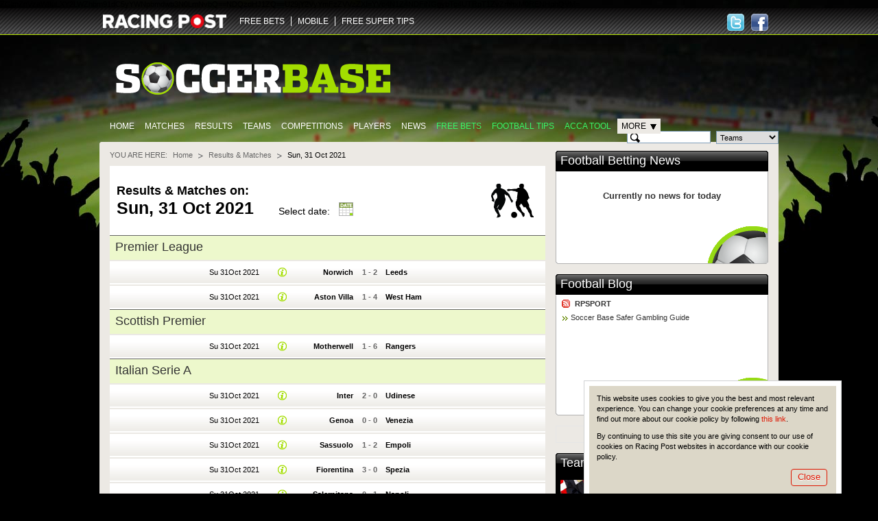

--- FILE ---
content_type: text/html; charset=UTF-8
request_url: https://www.soccerbase.com/matches/results.sd?date=2021-10-31
body_size: 30903
content:
<!DOCTYPE html><html lang="en"><head><!-- Google Tag Manager --><script> (function (w, d, s, l, i) { w[l] = w[l] || []; w[l].push({ "gtm.start": new Date().getTime(), event: "gtm.js" }); var f = d.getElementsByTagName(s)[0], j = d.createElement(s), dl = l != "dataLayer" ? "&l=" + l : ""; j.async = true; j.src = "https://www.googletagmanager.com/gtm.js?id=" + i + dl; f.parentNode.insertBefore(j, f); })(window, document, "script", "dataLayer", "GTM-TDXG9MKZ"); </script><!-- End Google Tag Manager --><meta http-equiv="Content-Type" content="text/html; charset=utf-8" /><meta http-equiv="X-UA-Compatible" content="IE=edge" /><meta name="google-site-verification" content="EVdPYXEa-8656qqUY1aI7sDTDc5gOl5Zp3m0oRivqFo" /><link href="https://www.soccerbase.com//img/soccerbase/128x128facebook_image.jpg" rel="image_src" /><title>Football Fixtures &amp; Results | 31 Oct 2021 | Soccer Base</title><meta name="description" content="Latest football results from 31 Oct 2021. Live football betting odds, fixtures and tables for all the major European leagues." /><meta name="keywords" content="Football results, Football fixtures, Football betting, Football betting odds" /><link href="https://www.soccerbase.com//ico/soccer/favicon.ico" rel="icon" type="image/x-icon" /><link href="https://www.soccerbase.com//ico/soccer/favicon.ico" rel="shortcut icon" type="image/x-icon" /><link href="https://www.soccerbase.com//ico/soccer/sb_web_app57x57.png" rel="apple-touch-icon" /><link href="https://www.soccerbase.com//ico/soccer/sb_web_app72x72.png" rel="apple-touch-icon-precomposed" /><link href="https://www.soccerbase.com//ico/soccer/sb_web_app72x72.png" rel="apple-touch-icon" sizes="72x72" /><link href="https://www.soccerbase.com//ico/soccer/sb_web_app114x114.png" rel="apple-touch-icon" sizes="114x114" /><link href="https://www.soccerbase.com//css/common.css" rel="stylesheet" type="text/css" /><link href="https://www.soccerbase.com//css/site-common.css" rel="stylesheet" type="text/css" /><link href="https://www.soccerbase.com//css/soccerbase.css" rel="stylesheet" type="text/css" /><link href="https://www.soccerbase.com//css/soccer-grid.css" rel="stylesheet" type="text/css" /><link href="https://www.soccerbase.com//css/soccerbase-results-matches.css" rel="stylesheet" type="text/css" /><script type="text/javascript"> /* <![CDATA[ */ var releaseVersion = '1.1.38'; /* ]]> */ </script><script src="https://www.soccerbase.com//js/libs.js" type="text/javascript"></script><!--[if lt IE 7]><script src="https://www.soccerbase.com//js/fixie.js" type="text/javascript"></script><![endif]--><script type="text/javascript"> var RPOST; if (!RPOST) { RPOST = { mainSiteDomain: "https://www.racingpost.com/", siteType: "soccer", betslipAffs: { B11:"38140" ,B2:"a_45991b_1611" ,B3:"310" ,B4:"154" ,B6:"252" ,B7:"30" ,B8:"10001" ,B10:"90081080" ,B12:"365_03419911" ,B14:"262" ,B0:"0" ,B16:"0" ,B17:"32667" ,B15:"204907" }, preferredBookmakerCode: "B12", loadingImage: "<img src=\"https://www.soccerbase.com//img/all/loading.gif\" alt=\"Loading..\" />", Loading: "<div class='loading'>{$i->loadingImgHtml}</div>", diffusion: { iframeUrl:'http://push-stg.racingpost.com/rp_iframes/rp_5.html' } } }; </script><script type="text/javascript">/* <![CDATA[ */ $(document).ready(function() { common.cookieCompliance.init({ domain : ' occerbase.apps.production.eu-west-2.aws.rp-cloudinfra.com ', popupId : 'cookieNotification' }); common.cookieCompliance.execute(); }); /* ]]> */</script><script async src="https://www.googletagmanager.com/gtag/js?id=UA-17231127-23" ></script><script> window.dataLayer = window.dataLayer || []; function gtag(){dataLayer.push(arguments);} gtag('js', new Date()); gtag('config', 'UA-17231127-23'); </script><script> !(function (f, b, e, v, n, t, s) { if (f.fbq) return; n = f.fbq = function () { n.callMethod ? n.callMethod.apply(n, arguments) : n.queue.push(arguments); }; if (!f._fbq) f._fbq = n; n.push = n; n.loaded = !0; n.version = "2.0"; n.queue = []; t = b.createElement(e); t.async = !0; t.src = v; s = b.getElementsByTagName(e)[0]; s.parentNode.insertBefore(t, s); })( window, document, "script", "https://connect.facebook.net/en_US/fbevents.js" ); fbq("init", "297694564205213"); fbq("track", "PageView"); </script><noscript ><img height="1" width="1" style="display: none" src="https://www.facebook.com/tr?id=297694564205213&ev=PageView&noscript=1" /></noscript><script src="//cdn.segmentify.com/b6fd073c-daa9-4975-bc48-dbb2e8adf164/segmentify.js" charset="UTF-8"></script></head><body><!-- Google Tag Manager (noscript) --><noscript ><iframe src="https://www.googletagmanager.com/ns.html?id=GTM-TDXG9MKZ" height="0" width="0" style="display: none; visibility: hidden" ></iframe ></noscript><!-- End Google Tag Manager (noscript) --><div class="difConf"><span id="difHo" >ZGlmZnVzaW9uLXY2LWZhbm91dC5yYWNpbmdwb3N0LmNvbQ==</span ><span id="difPo" >NDQz</span ><span id="difSe" >dHJ1ZQ==</span ><span id="difPr" >U29jY2VyYmFzZVVzZXI=</span ><span id="difCr" >YVc4N1Z4NDFiNGgybTc4UTRpT1ZvZmhxM0RENHphQVM=</span ></div><script src="https://www.soccerbase.com//js/common.js" type="text/javascript"></script><script src="https://www.soccerbase.com//js/soccerbase-diffusion.js" type="text/javascript"></script><script src="https://www.soccerbase.com//js/soccerbase-common.js" type="text/javascript"></script><script src="https://www.soccerbase.com//js/soccerbase-panels.js" type="text/javascript"></script><script src="https://www.soccerbase.com//js/soccerbase-games-list.js" type="text/javascript"></script><div class="siteHeaderWraper"><div class="siteHeader clearfix"><div class="logo logo-new"><a href="https://www.racingpost.com/" target="_blank"><img src="https://www.soccerbase.com//img/all/racingpost-logo.png" alt="RacingPost" title="Racing Post home" /></a></div><ul id="familyMenu" class="expandList websites"><li class="first"><a href="https://www.soccerbasescout.com/free-bets?utm_source=soccerbasefreebetsnav" target="_self">FREE BETS</a></li><li><a href="https://www.racingpost.com/mobile/" target="_blank">MOBILE</a></li><li><a href="https://www.freesupertips.com/" target="_blank">FREE SUPER TIPS</a></li></ul><script type="text/javascript">/* <![CDATA[ */ function pixel(url){ var ord=Math.random()*10000000000000000; var pic = "https://ad.doubleclick.net/activity;dc_pixel_url=rp.bfp.pixel;dc_seg=131823;ord=" + ord + "?"; var pictag = "<img src=\""+pic+"\" \/>"; $("body").append(pictag); window.open(url, "_blank"); } /* ]]> */</script><div class="socialHead"><a href="https://www.facebook.com/#!/Soccerbase" class="hfacebook" target="_blank" title="Follow us on Facebook"><span>Follow us on Facebook</span></a><a href="https://twitter.com/#!/Soccerbase" class="htwitter" target="_blank" title="Follow us on Twitter"><span>Follow us on Twitter</span></a></div></div></div><div class="body"><div class="logoBar clearfix"><a href="/" class="siteLogo"><img src="https://www.soccerbase.com//img/soccerbase/soccerbase_new_logo.png" alt="The Football Site" title="The Football Site" /></a></div><div class="clearfix"><ul class="mainTabs"><li><a href="/" title="Home">Home</a></li><li><a href="/matches/home.sd" title="Matches">Matches</a></li><li><a href="/results/home.sd" title="Results">Results</a></li><li><a href="/teams/home.sd" title="Teams">Teams</a></li><li><a href="/tournaments/home.sd" title="Competitions">Competitions</a></li><li><a href="/players/home.sd" title="Players">Players</a></li><li><a href="/news/home.sd" title="News">News</a></li><li><a href="https://www.soccerbasescout.com/free-bets?utm_source=soccerbasefreebetsnav" class="featured" title="Free Bets">Free Bets</a></li><li><a href="https://www.soccerbasescout.com/free-football-betting-tips/?utm_source=soccerbasetipsnav" class="featured" title="Football tips">Football tips</a></li><li><a href="https://www.soccerbasescout.com/bet-scout/?utm_source=soccerbaseaccanav" class="featured" target="_blank" title="Acca Tool">Acca Tool</a></li><li class="selected" id="moreSelector"><span class="more">More</span><div class="moreListWrapper"><iframe style="overflow:hidden; border-width: 0px"></iframe><ul class="moreList"><li><a href="/teams/head_to_head.sd" title="Head-to-Head">Head-to-Head</a></li><li><a href="/blogs/home.sd" title="Blogs">Blogs</a></li><li><a href="/managers/home.sd" title="Managers">Managers</a></li><li><a href="/referees/home.sd" title="Referees">Referees</a></li><li><a href="/matches/results.sd" title="Results &amp; Matches">Results &amp; Matches</a></li></ul><div class="moreListShadow iepng">&nbsp;</div></div></li></ul><!-- .mainTabs --><form id="headSearch" class="headSearch" method="get" action="/teams/search_results.sd"><div class="searchFieldWrapper"><input type="text" id="searchTeamField" class="searchInput decorate" maxlength="50" autocomplete="off" /><input type="text" id="searchPlayerCurrentField" class="searchInput decorate hide" maxlength="50" autocomplete="off" /><input type="text" id="searchPlayerAllField" class="searchInput decorate hide" maxlength="50" autocomplete="off" /><input type="text" id="searchManagerField" class="searchInput decorate hide" maxlength="50" autocomplete="off" /><input type="text" id="searchRefereeField" class="searchInput decorate hide" maxlength="50" autocomplete="off" /><input type="hidden" id="searchHiddenField" class="searchInput hide" /></div><!-- .searchFieldWrapper --><div class="searchFieldWrapper"><select id="searchType" name="type"><option value="team">Teams</option><option value="playerCurrent">Current Players</option><option value="playerAll">All Players</option><option value="manager">Managers</option><option value="referee">Referees</option></select></div><!-- .searchFieldWrapper --><div class="searchFieldWrapper"><button type="submit" class="btn btnLime searchButton" title="Search">Search</button></div><!-- .searchFieldWrapper --><div id="validationErrorBubble" class="validationBubble hide"><div class="validationBubbleWraper"><div class="validationBubbleContent"></div></div><div class="validationBubbleChevron"><div></div></div></div><!-- .validationBubble --></form></div><div class="siteTopBg"></div><div class="siteContent"><div class="seg-wrapper"></div><div id="cpm"><div class="breadcrumb clearfix" id="breadcrumbs"><span>You are here:</span><ul><li ><a href="https://www.soccerbase.com" title="Go to Homepage">Home</a></li><li ><a href="/matches/results.sd" title="Go to Results &amp; Matches">Results &amp; Matches</a></li><li class="last"> Sun, 31 Oct 2021 </li></ul></div><!-- .breadcrumb --><div class="pageHeader pageHeaderMatches"><h1><span>Results &amp; Matches on:</span> Sun, 31 Oct 2021 </h1><div class="headCalendar"><h6>Select date:</h6><span id="resultDate" class="calendar"><input type="hidden" name="date" id="c_resultDate" value="2021-10-31" /><input type="hidden" id="c_resultDateFace" value="31 Oct 2021" class="face" /><img src="https://www.soccerbase.com//ico/green/calendar-to.gif" id="c_resultDateCall" alt="Calendar" /></span><script type="text/javascript">/* <![CDATA[ */ _c.add('resultDate',{min:'1860-01-01',max:'2031-01-21',onset:function(){soccer.calendarChangeDate(_c.val.val())},title:'Calendar'});/* ]]> */</script></div><!-- .headCalendar --></div><!-- .pageHeader --><table class="soccerGrid listWithCards" id="tgc"><colgroup><col class="tournamentCol" /><col class="dateCol" /><col class="detailsCol" /><col class="teamCol" /><col class="scoreCol" /><col class="teamCol" /><col class="cardCol" /><col class="cardCol" /><col class="cardCol" /><col class="betCol" /></colgroup><tbody><tr><th colspan="10"><div class="headlineBlock"><h2><a href="/tournaments/tournament.sd?comp_id=1" title="Go to Premier League competition page">Premier League</a></h2><form action="#" class="changeSeason"></form></div></th></tr><tr class="match" id="tgc825941"><td class="first tournament"></td><td class="dateTime"><span><a href="/matches/results.sd?date=2021-10-31" title="Su 31Oct 2021">Su 31Oct 2021</a></span></td><td class="finished"><span class="infoField"><a href="#" class="info finished" title="Show full match details"></a></span></td><td class="team homeTeam"><a href="/teams/team.sd?team_id=1855" title="Go to Norwich team page">Norwich</a></td><td class="score"><a href="#" class="vs" title="View Match info"><em>1</em>&nbsp;-&nbsp;<em>2</em></a></td><td class="team awayTeam"><a href="/teams/team.sd?team_id=1524" title="Go to Leeds team page">Leeds</a></td><td colspan="4" class="last prices"><span class="price" id="tgc825941h"></span><span class="price" id="tgc825941d"></span><span class="price" id="tgc825941a"></span></td></tr><tr class="match" id="tgc825935"><td class="first tournament"></td><td class="dateTime"><span><a href="/matches/results.sd?date=2021-10-31" title="Su 31Oct 2021">Su 31Oct 2021</a></span></td><td class="finished"><span class="infoField"><a href="#" class="info finished" title="Show full match details"></a></span></td><td class="team homeTeam"><a href="/teams/team.sd?team_id=154" title="Go to Aston Villa team page">Aston Villa</a></td><td class="score"><a href="#" class="vs" title="View Match info"><em>1</em>&nbsp;-&nbsp;<em>4</em></a></td><td class="team awayTeam"><a href="/teams/team.sd?team_id=2802" title="Go to West Ham team page">West Ham</a></td><td colspan="4" class="last prices"><span class="price" id="tgc825935h"></span><span class="price" id="tgc825935d"></span><span class="price" id="tgc825935a"></span></td></tr><tr><th colspan="10"><div class="headlineBlock"><h2><a href="/tournaments/tournament.sd?comp_id=12" title="Go to Scottish Premier competition page">Scottish Premier</a></h2><form action="#" class="changeSeason"></form></div></th></tr><tr class="match" id="tgc826997"><td class="first tournament"></td><td class="dateTime"><span><a href="/matches/results.sd?date=2021-10-31" title="Su 31Oct 2021">Su 31Oct 2021</a></span></td><td class="finished"><span class="infoField"><a href="#" class="info finished" title="Show full match details"></a></span></td><td class="team homeTeam"><a href="/teams/team.sd?team_id=1734" title="Go to Motherwell team page">Motherwell</a></td><td class="score"><a href="#" class="vs" title="View Match info"><em>1</em>&nbsp;-&nbsp;<em>6</em></a></td><td class="team awayTeam"><a href="/teams/team.sd?team_id=2104" title="Go to Rangers team page">Rangers</a></td><td colspan="4" class="last prices"><span class="price" id="tgc826997h"></span><span class="price" id="tgc826997d"></span><span class="price" id="tgc826997a"></span></td></tr><tr><th colspan="10"><div class="headlineBlock"><h2><a href="/tournaments/tournament.sd?comp_id=19" title="Go to Italian Serie A competition page">Italian Serie A</a></h2><form action="#" class="changeSeason"></form></div></th></tr><tr class="match" id="tgc836319"><td class="first tournament"></td><td class="dateTime"><span><a href="/matches/results.sd?date=2021-10-31" title="Su 31Oct 2021">Su 31Oct 2021</a></span></td><td class="finished"><span class="infoField"><a href="#" class="info finished" title="Show full match details"></a></span></td><td class="team homeTeam"><a href="/teams/team.sd?team_id=1370" title="Go to Inter team page">Inter</a></td><td class="score"><a href="#" class="vs" title="View Match info"><em>2</em>&nbsp;-&nbsp;<em>0</em></a></td><td class="team awayTeam"><a href="/teams/team.sd?team_id=2634" title="Go to Udinese team page">Udinese</a></td><td colspan="4" class="last prices"><span class="price" id="tgc836319h"></span><span class="price" id="tgc836319d"></span><span class="price" id="tgc836319a"></span></td></tr><tr class="match" id="tgc836318"><td class="first tournament"></td><td class="dateTime"><span><a href="/matches/results.sd?date=2021-10-31" title="Su 31Oct 2021">Su 31Oct 2021</a></span></td><td class="finished"><span class="infoField"><a href="#" class="info finished" title="Show full match details"></a></span></td><td class="team homeTeam"><a href="/teams/team.sd?team_id=1082" title="Go to Genoa team page">Genoa</a></td><td class="score"><a href="#" class="vs" title="View Match info"><em>0</em>&nbsp;-&nbsp;<em>0</em></a></td><td class="team awayTeam"><a href="/teams/team.sd?team_id=5860" title="Go to Venezia team page">Venezia</a></td><td colspan="4" class="last prices"><span class="price" id="tgc836318h"></span><span class="price" id="tgc836318d"></span><span class="price" id="tgc836318a"></span></td></tr><tr class="match" id="tgc836322"><td class="first tournament"></td><td class="dateTime"><span><a href="/matches/results.sd?date=2021-10-31" title="Su 31Oct 2021">Su 31Oct 2021</a></span></td><td class="finished"><span class="infoField"><a href="#" class="info finished" title="Show full match details"></a></span></td><td class="team homeTeam"><a href="/teams/team.sd?team_id=4692" title="Go to Sassuolo team page">Sassuolo</a></td><td class="score"><a href="#" class="vs" title="View Match info"><em>1</em>&nbsp;-&nbsp;<em>2</em></a></td><td class="team awayTeam"><a href="/teams/team.sd?team_id=3592" title="Go to Empoli team page">Empoli</a></td><td colspan="4" class="last prices"><span class="price" id="tgc836322h"></span><span class="price" id="tgc836322d"></span><span class="price" id="tgc836322a"></span></td></tr><tr class="match" id="tgc836317"><td class="first tournament"></td><td class="dateTime"><span><a href="/matches/results.sd?date=2021-10-31" title="Su 31Oct 2021">Su 31Oct 2021</a></span></td><td class="finished"><span class="infoField"><a href="#" class="info finished" title="Show full match details"></a></span></td><td class="team homeTeam"><a href="/teams/team.sd?team_id=999" title="Go to Fiorentina team page">Fiorentina</a></td><td class="score"><a href="#" class="vs" title="View Match info"><em>3</em>&nbsp;-&nbsp;<em>0</em></a></td><td class="team awayTeam"><a href="/teams/team.sd?team_id=4794" title="Go to Spezia team page">Spezia</a></td><td colspan="4" class="last prices"><span class="price" id="tgc836317h"></span><span class="price" id="tgc836317d"></span><span class="price" id="tgc836317a"></span></td></tr><tr class="match" id="tgc836321"><td class="first tournament"></td><td class="dateTime"><span><a href="/matches/results.sd?date=2021-10-31" title="Su 31Oct 2021">Su 31Oct 2021</a></span></td><td class="finished"><span class="infoField"><a href="#" class="info finished" title="Show full match details"></a></span></td><td class="team homeTeam"><a href="/teams/team.sd?team_id=2367" title="Go to Salernitana team page">Salernitana</a></td><td class="score"><a href="#" class="vs" title="View Match info"><em>0</em>&nbsp;-&nbsp;<em>1</em></a></td><td class="team awayTeam"><a href="/teams/team.sd?team_id=1801" title="Go to Napoli team page">Napoli</a></td><td colspan="4" class="last prices"><span class="price" id="tgc836321h"></span><span class="price" id="tgc836321d"></span><span class="price" id="tgc836321a"></span></td></tr><tr class="match" id="tgc836320"><td class="first tournament"></td><td class="dateTime"><span><a href="/matches/results.sd?date=2021-10-31" title="Su 31Oct 2021">Su 31Oct 2021</a></span></td><td class="finished"><span class="infoField"><a href="#" class="info finished" title="Show full match details"></a></span></td><td class="team homeTeam"><a href="/teams/team.sd?team_id=2163" title="Go to Roma team page">Roma</a></td><td class="score"><a href="#" class="vs" title="View Match info"><em>1</em>&nbsp;-&nbsp;<em>2</em></a></td><td class="team awayTeam"><a href="/teams/team.sd?team_id=41" title="Go to Milan team page">Milan</a></td><td colspan="4" class="last prices"><span class="price" id="tgc836320h"></span><span class="price" id="tgc836320d"></span><span class="price" id="tgc836320a"></span></td></tr><tr><th colspan="10"><div class="headlineBlock"><h2><a href="/tournaments/tournament.sd?comp_id=20" title="Go to German Bundesliga competition page">German Bundesliga</a></h2><form action="#" class="changeSeason"></form></div></th></tr><tr class="match" id="tgc830912"><td class="first tournament"></td><td class="dateTime"><span><a href="/matches/results.sd?date=2021-10-31" title="Su 31Oct 2021">Su 31Oct 2021</a></span></td><td class="finished"><span class="infoField"><a href="#" class="info finished" title="Show full match details"></a></span></td><td class="team homeTeam"><a href="/teams/team.sd?team_id=4796" title="Go to Augsburg team page">Augsburg</a></td><td class="score"><a href="#" class="vs" title="View Match info"><em>4</em>&nbsp;-&nbsp;<em>1</em></a></td><td class="team awayTeam"><a href="/teams/team.sd?team_id=2682" title="Go to Stuttgart team page">Stuttgart</a></td><td colspan="4" class="last prices"><span class="price" id="tgc830912h"></span><span class="price" id="tgc830912d"></span><span class="price" id="tgc830912a"></span></td></tr><tr class="match" id="tgc830909"><td class="first tournament"></td><td class="dateTime"><span><a href="/matches/results.sd?date=2021-10-31" title="Su 31Oct 2021">Su 31Oct 2021</a></span></td><td class="finished"><span class="infoField"><a href="#" class="info finished" title="Show full match details"></a></span></td><td class="team homeTeam"><a href="/teams/team.sd?team_id=403" title="Go to B M'gladbach team page">B M'gladbach</a></td><td class="score"><a href="#" class="vs" title="View Match info"><em>2</em>&nbsp;-&nbsp;<em>1</em></a></td><td class="team awayTeam"><a href="/teams/team.sd?team_id=225" title="Go to Bochum team page">Bochum</a></td><td colspan="4" class="last prices"><span class="price" id="tgc830909h"></span><span class="price" id="tgc830909d"></span><span class="price" id="tgc830909a"></span></td></tr><tr><th colspan="10"><div class="headlineBlock"><h2><a href="/tournaments/tournament.sd?comp_id=21" title="Go to Spanish La Liga competition page">Spanish La Liga</a></h2><form action="#" class="changeSeason"></form></div></th></tr><tr class="match" id="tgc832230"><td class="first tournament"></td><td class="dateTime"><span><a href="/matches/results.sd?date=2021-10-31" title="Su 31Oct 2021">Su 31Oct 2021</a></span></td><td class="finished"><span class="infoField"><a href="#" class="info finished" title="Show full match details"></a></span></td><td class="team homeTeam"><a href="/teams/team.sd?team_id=3216" title="Go to Cadiz team page">Cadiz</a></td><td class="score"><a href="#" class="vs" title="View Match info"><em>1</em>&nbsp;-&nbsp;<em>1</em></a></td><td class="team awayTeam"><a href="/teams/team.sd?team_id=2056" title="Go to Mallorca team page">Mallorca</a></td><td colspan="4" class="last prices"><span class="price" id="tgc832230h"></span><span class="price" id="tgc832230d"></span><span class="price" id="tgc832230a"></span></td></tr><tr class="match" id="tgc832227"><td class="first tournament"></td><td class="dateTime"><span><a href="/matches/results.sd?date=2021-10-31" title="Su 31Oct 2021">Su 31Oct 2021</a></span></td><td class="finished"><span class="infoField"><a href="#" class="info finished" title="Show full match details"></a></span></td><td class="team homeTeam"><a href="/teams/team.sd?team_id=163" title="Go to Atl Madrid team page">Atl Madrid</a></td><td class="score"><a href="#" class="vs" title="View Match info"><em>3</em>&nbsp;-&nbsp;<em>0</em></a></td><td class="team awayTeam"><a href="/teams/team.sd?team_id=2159" title="Go to Real Betis team page">Real Betis</a></td><td colspan="4" class="last prices"><span class="price" id="tgc832227h"></span><span class="price" id="tgc832227d"></span><span class="price" id="tgc832227a"></span></td></tr><tr class="match" id="tgc832229"><td class="first tournament"></td><td class="dateTime"><span><a href="/matches/results.sd?date=2021-10-31" title="Su 31Oct 2021">Su 31Oct 2021</a></span></td><td class="finished"><span class="infoField"><a href="#" class="info finished" title="Show full match details"></a></span></td><td class="team homeTeam"><a href="/teams/team.sd?team_id=3480" title="Go to Getafe team page">Getafe</a></td><td class="score"><a href="#" class="vs" title="View Match info"><em>2</em>&nbsp;-&nbsp;<em>1</em></a></td><td class="team awayTeam"><a href="/teams/team.sd?team_id=927" title="Go to Espanyol team page">Espanyol</a></td><td colspan="4" class="last prices"><span class="price" id="tgc832229h"></span><span class="price" id="tgc832229d"></span><span class="price" id="tgc832229a"></span></td></tr><tr class="match" id="tgc832232"><td class="first tournament"></td><td class="dateTime"><span><a href="/matches/results.sd?date=2021-10-31" title="Su 31Oct 2021">Su 31Oct 2021</a></span></td><td class="finished"><span class="infoField"><a href="#" class="info finished" title="Show full match details"></a></span></td><td class="team homeTeam"><a href="/teams/team.sd?team_id=2192" title="Go to Sociedad team page">Sociedad</a></td><td class="score"><a href="#" class="vs" title="View Match info"><em>1</em>&nbsp;-&nbsp;<em>1</em></a></td><td class="team awayTeam"><a href="/teams/team.sd?team_id=207" title="Go to Ath Bilbao team page">Ath Bilbao</a></td><td colspan="4" class="last prices"><span class="price" id="tgc832232h"></span><span class="price" id="tgc832232d"></span><span class="price" id="tgc832232a"></span></td></tr><tr><th colspan="10"><div class="headlineBlock"><h2><a href="/tournaments/tournament.sd?comp_id=22" title="Go to French Ligue 1 competition page">French Ligue 1</a></h2><form action="#" class="changeSeason"></form></div></th></tr><tr class="match" id="tgc831240"><td class="first tournament"></td><td class="dateTime"><span><a href="/matches/results.sd?date=2021-10-31" title="Su 31Oct 2021">Su 31Oct 2021</a></span></td><td class="finished"><span class="infoField"><a href="#" class="info finished" title="Show full match details"></a></span></td><td class="team homeTeam"><a href="/teams/team.sd?team_id=68" title="Go to Angers team page">Angers</a></td><td class="score"><a href="#" class="vs" title="View Match info"><em>1</em>&nbsp;-&nbsp;<em>2</em></a></td><td class="team awayTeam"><a href="/teams/team.sd?team_id=1832" title="Go to Nice team page">Nice</a></td><td colspan="4" class="last prices"><span class="price" id="tgc831240h"></span><span class="price" id="tgc831240d"></span><span class="price" id="tgc831240a"></span></td></tr><tr class="match" id="tgc831248"><td class="first tournament"></td><td class="dateTime"><span><a href="/matches/results.sd?date=2021-10-31" title="Su 31Oct 2021">Su 31Oct 2021</a></span></td><td class="finished"><span class="infoField"><a href="#" class="info finished" title="Show full match details"></a></span></td><td class="team homeTeam"><a href="/teams/team.sd?team_id=2248" title="Go to Strasbourg team page">Strasbourg</a></td><td class="score"><a href="#" class="vs" title="View Match info"><em>4</em>&nbsp;-&nbsp;<em>0</em></a></td><td class="team awayTeam"><a href="/teams/team.sd?team_id=3150" title="Go to Lorient team page">Lorient</a></td><td colspan="4" class="last prices"><span class="price" id="tgc831248h"></span><span class="price" id="tgc831248d"></span><span class="price" id="tgc831248a"></span></td></tr><tr class="match" id="tgc831246"><td class="first tournament"></td><td class="dateTime"><span><a href="/matches/results.sd?date=2021-10-31" title="Su 31Oct 2021">Su 31Oct 2021</a></span></td><td class="finished"><span class="infoField"><a href="#" class="info finished" title="Show full match details"></a></span></td><td class="team homeTeam"><a href="/teams/team.sd?team_id=1767" title="Go to Montpellier team page">Montpellier</a></td><td class="score"><a href="#" class="vs" title="View Match info"><em>2</em>&nbsp;-&nbsp;<em>0</em></a></td><td class="team awayTeam"><a href="/teams/team.sd?team_id=1800" title="Go to Nantes team page">Nantes</a></td><td colspan="4" class="last prices"><span class="price" id="tgc831246h"></span><span class="price" id="tgc831246d"></span><span class="price" id="tgc831246a"></span></td></tr><tr class="match" id="tgc831249"><td class="first tournament"></td><td class="dateTime"><span><a href="/matches/results.sd?date=2021-10-31" title="Su 31Oct 2021">Su 31Oct 2021</a></span></td><td class="finished"><span class="infoField"><a href="#" class="info finished" title="Show full match details"></a></span></td><td class="team homeTeam"><a href="/teams/team.sd?team_id=3051" title="Go to Troyes team page">Troyes</a></td><td class="score"><a href="#" class="vs" title="View Match info"><em>2</em>&nbsp;-&nbsp;<em>2</em></a></td><td class="team awayTeam"><a href="/teams/team.sd?team_id=2173" title="Go to Rennes team page">Rennes</a></td><td colspan="4" class="last prices"><span class="price" id="tgc831249h"></span><span class="price" id="tgc831249d"></span><span class="price" id="tgc831249a"></span></td></tr><tr class="match" id="tgc831241"><td class="first tournament"></td><td class="dateTime"><span><a href="/matches/results.sd?date=2021-10-31" title="Su 31Oct 2021">Su 31Oct 2021</a></span></td><td class="finished"><span class="infoField"><a href="#" class="info finished" title="Show full match details"></a></span></td><td class="team homeTeam"><a href="/teams/team.sd?team_id=246" title="Go to Bordeaux team page">Bordeaux</a></td><td class="score"><a href="#" class="vs" title="View Match info"><em>3</em>&nbsp;-&nbsp;<em>2</em></a></td><td class="team awayTeam"><a href="/teams/team.sd?team_id=2146" title="Go to Reims team page">Reims</a></td><td colspan="4" class="last prices"><span class="price" id="tgc831241h"></span><span class="price" id="tgc831241d"></span><span class="price" id="tgc831241a"></span></td></tr><tr class="match" id="tgc831242"><td class="first tournament"></td><td class="dateTime"><span><a href="/matches/results.sd?date=2021-10-31" title="Su 31Oct 2021">Su 31Oct 2021</a></span></td><td class="finished"><span class="infoField"><a href="#" class="info finished" title="Show full match details"></a></span></td><td class="team homeTeam"><a href="/teams/team.sd?team_id=2934" title="Go to Brest team page">Brest</a></td><td class="score"><a href="#" class="vs" title="View Match info"><em>2</em>&nbsp;-&nbsp;<em>0</em></a></td><td class="team awayTeam"><a href="/teams/team.sd?team_id=1674" title="Go to Monaco team page">Monaco</a></td><td colspan="4" class="last prices"><span class="price" id="tgc831242h"></span><span class="price" id="tgc831242d"></span><span class="price" id="tgc831242a"></span></td></tr><tr class="match" id="tgc831243"><td class="first tournament"></td><td class="dateTime"><span><a href="/matches/results.sd?date=2021-10-31" title="Su 31Oct 2021">Su 31Oct 2021</a></span></td><td class="finished"><span class="infoField"><a href="#" class="info finished" title="Show full match details"></a></span></td><td class="team homeTeam"><a href="/teams/team.sd?team_id=3531" title="Go to Clermont team page">Clermont</a></td><td class="score"><a href="#" class="vs" title="View Match info"><em>0</em>&nbsp;-&nbsp;<em>1</em></a></td><td class="team awayTeam"><a href="/teams/team.sd?team_id=1748" title="Go to Marseille team page">Marseille</a></td><td colspan="4" class="last prices"><span class="price" id="tgc831243h"></span><span class="price" id="tgc831243d"></span><span class="price" id="tgc831243a"></span></td></tr><tr><th colspan="10"><div class="headlineBlock"><h2><a href="/tournaments/tournament.sd?comp_id=113" title="Go to Turkish Super Lig competition page">Turkish Super Lig</a></h2><form action="#" class="changeSeason"></form></div></th></tr><tr class="match" id="tgc835587"><td class="first tournament"></td><td class="dateTime"><span><a href="/matches/results.sd?date=2021-10-31" title="Su 31Oct 2021">Su 31Oct 2021</a></span></td><td class="finished"><span class="infoField"><a href="#" class="info finished" title="Show full match details"></a></span></td><td class="team homeTeam"><a href="/teams/team.sd?team_id=857" title="Go to Kayserispor team page">Kayserispor</a></td><td class="score"><a href="#" class="vs" title="View Match info"><em>2</em>&nbsp;-&nbsp;<em>1</em></a></td><td class="team awayTeam"><a href="/teams/team.sd?team_id=6845" title="Go to Fatih Karagumruk team page">Fatih Karagumruk</a></td><td colspan="4" class="last prices"><span class="price" id="tgc835587h"></span><span class="price" id="tgc835587d"></span><span class="price" id="tgc835587a"></span></td></tr><tr class="match" id="tgc835580"><td class="first tournament"></td><td class="dateTime"><span><a href="/matches/results.sd?date=2021-10-31" title="Su 31Oct 2021">Su 31Oct 2021</a></span></td><td class="finished"><span class="infoField"><a href="#" class="info finished" title="Show full match details"></a></span></td><td class="team homeTeam"><a href="/teams/team.sd?team_id=4901" title="Go to Alanyaspor team page">Alanyaspor</a></td><td class="score"><a href="#" class="vs" title="View Match info"><em>2</em>&nbsp;-&nbsp;<em>2</em></a></td><td class="team awayTeam"><a href="/teams/team.sd?team_id=1134" title="Go to Goztepe team page">Goztepe</a></td><td colspan="4" class="last prices"><span class="price" id="tgc835580h"></span><span class="price" id="tgc835580d"></span><span class="price" id="tgc835580a"></span></td></tr><tr class="match" id="tgc835582"><td class="first tournament"></td><td class="dateTime"><span><a href="/matches/results.sd?date=2021-10-31" title="Su 31Oct 2021">Su 31Oct 2021</a></span></td><td class="finished"><span class="infoField"><a href="#" class="info finished" title="Show full match details"></a></span></td><td class="team homeTeam"><a href="/teams/team.sd?team_id=1125" title="Go to Galatasaray team page">Galatasaray</a></td><td class="score"><a href="#" class="vs" title="View Match info"><em>2</em>&nbsp;-&nbsp;<em>0</em></a></td><td class="team awayTeam"><a href="/teams/team.sd?team_id=6963" title="Go to Gazisehir team page">Gazisehir</a></td><td colspan="4" class="last prices"><span class="price" id="tgc835582h"></span><span class="price" id="tgc835582d"></span><span class="price" id="tgc835582a"></span></td></tr><tr><th colspan="10"><div class="headlineBlock"><h2><a href="/tournaments/tournament.sd?comp_id=111" title="Go to Russian Premier competition page">Russian Premier</a></h2><form action="#" class="changeSeason"></form></div></th></tr><tr class="match" id="tgc826419"><td class="first tournament"></td><td class="dateTime"><span><a href="/matches/results.sd?date=2021-10-31" title="Su 31Oct 2021">Su 31Oct 2021</a></span></td><td class="finished"><span class="infoField"><a href="#" class="info finished" title="Show full match details"></a></span></td><td class="team homeTeam"><a href="/teams/team.sd?team_id=5798" title="Go to FC Ufa team page">FC Ufa</a></td><td class="score"><a href="#" class="vs" title="View Match info"><em>1</em>&nbsp;-&nbsp;<em>0</em></a></td><td class="team awayTeam"><a href="/teams/team.sd?team_id=4250" title="Go to Terek Grozny team page">Terek Grozny</a></td><td colspan="4" class="last prices"><span class="price" id="tgc826419h"></span><span class="price" id="tgc826419d"></span><span class="price" id="tgc826419a"></span></td></tr><tr class="match" id="tgc826417"><td class="first tournament"></td><td class="dateTime"><span><a href="/matches/results.sd?date=2021-10-31" title="Su 31Oct 2021">Su 31Oct 2021</a></span></td><td class="finished"><span class="infoField"><a href="#" class="info finished" title="Show full match details"></a></span></td><td class="team homeTeam"><a href="/teams/team.sd?team_id=5799" title="Go to Arsenal Tula team page">Arsenal Tula</a></td><td class="score"><a href="#" class="vs" title="View Match info"><em>1</em>&nbsp;-&nbsp;<em>2</em></a></td><td class="team awayTeam"><a href="/teams/team.sd?team_id=6904" title="Go to Sochi team page">Sochi</a></td><td colspan="4" class="last prices"><span class="price" id="tgc826417h"></span><span class="price" id="tgc826417d"></span><span class="price" id="tgc826417a"></span></td></tr><tr class="match" id="tgc826420"><td class="first tournament"></td><td class="dateTime"><span><a href="/matches/results.sd?date=2021-10-31" title="Su 31Oct 2021">Su 31Oct 2021</a></span></td><td class="finished"><span class="infoField"><a href="#" class="info finished" title="Show full match details"></a></span></td><td class="team homeTeam"><a href="/teams/team.sd?team_id=4790" title="Go to Khimki team page">Khimki</a></td><td class="score"><a href="#" class="vs" title="View Match info"><em>0</em>&nbsp;-&nbsp;<em>0</em></a></td><td class="team awayTeam"><a href="/teams/team.sd?team_id=5553" title="Go to Ural Sver. Oblast team page">Ural Sver. Oblast</a></td><td colspan="4" class="last prices"><span class="price" id="tgc826420h"></span><span class="price" id="tgc826420d"></span><span class="price" id="tgc826420a"></span></td></tr><tr><th colspan="10"><div class="headlineBlock"><h2><a href="/tournaments/tournament.sd?comp_id=23" title="Go to Netherlands League competition page">Netherlands League</a></h2><form action="#" class="changeSeason"></form></div></th></tr><tr class="match" id="tgc825359"><td class="first tournament"></td><td class="dateTime"><span><a href="/matches/results.sd?date=2021-10-31" title="Su 31Oct 2021">Su 31Oct 2021</a></span></td><td class="finished"><span class="infoField"><a href="#" class="info finished" title="Show full match details"></a></span></td><td class="team homeTeam"><a href="/teams/team.sd?team_id=2445" title="Go to Sp. Rotterdam team page">Sp. Rotterdam</a></td><td class="score"><a href="#" class="vs" title="View Match info"><em>0</em>&nbsp;-&nbsp;<em>1</em></a></td><td class="team awayTeam"><a href="/teams/team.sd?team_id=991" title="Go to Feyenoord team page">Feyenoord</a></td><td colspan="4" class="last prices"><span class="price" id="tgc825359h"></span><span class="price" id="tgc825359d"></span><span class="price" id="tgc825359a"></span></td></tr><tr class="match" id="tgc825360"><td class="first tournament"></td><td class="dateTime"><span><a href="/matches/results.sd?date=2021-10-31" title="Su 31Oct 2021">Su 31Oct 2021</a></span></td><td class="finished"><span class="infoField"><a href="#" class="info finished" title="Show full match details"></a></span></td><td class="team homeTeam"><a href="/teams/team.sd?team_id=1820" title="Go to NEC Nijmegen team page">NEC Nijmegen</a></td><td class="score"><a href="#" class="vs" title="View Match info"><em>3</em>&nbsp;-&nbsp;<em>0</em></a></td><td class="team awayTeam"><a href="/teams/team.sd?team_id=973" title="Go to FC Groningen team page">FC Groningen</a></td><td colspan="4" class="last prices"><span class="price" id="tgc825360h"></span><span class="price" id="tgc825360d"></span><span class="price" id="tgc825360a"></span></td></tr><tr class="match" id="tgc825361"><td class="first tournament"></td><td class="dateTime"><span><a href="/matches/results.sd?date=2021-10-31" title="Su 31Oct 2021">Su 31Oct 2021</a></span></td><td class="finished"><span class="infoField"><a href="#" class="info finished" title="Show full match details"></a></span></td><td class="team homeTeam"><a href="/teams/team.sd?team_id=981" title="Go to Utrecht team page">Utrecht</a></td><td class="score"><a href="#" class="vs" title="View Match info"><em>5</em>&nbsp;-&nbsp;<em>1</em></a></td><td class="team awayTeam"><a href="/teams/team.sd?team_id=2989" title="Go to Willem II team page">Willem II</a></td><td colspan="4" class="last prices"><span class="price" id="tgc825361h"></span><span class="price" id="tgc825361d"></span><span class="price" id="tgc825361a"></span></td></tr><tr class="match" id="tgc825362"><td class="first tournament"></td><td class="dateTime"><span><a href="/matches/results.sd?date=2021-10-31" title="Su 31Oct 2021">Su 31Oct 2021</a></span></td><td class="finished"><span class="infoField"><a href="#" class="info finished" title="Show full match details"></a></span></td><td class="team homeTeam"><a href="/teams/team.sd?team_id=2810" title="Go to RKC Waalwijk team page">RKC Waalwijk</a></td><td class="score"><a href="#" class="vs" title="View Match info"><em>0</em>&nbsp;-&nbsp;<em>1</em></a></td><td class="team awayTeam"><a href="/teams/team.sd?team_id=3066" title="Go to Cambuur team page">Cambuur</a></td><td colspan="4" class="last prices"><span class="price" id="tgc825362h"></span><span class="price" id="tgc825362d"></span><span class="price" id="tgc825362a"></span></td></tr><tr class="match" id="tgc825356"><td class="first tournament"></td><td class="dateTime"><span><a href="/matches/results.sd?date=2021-10-31" title="Su 31Oct 2021">Su 31Oct 2021</a></span></td><td class="finished"><span class="infoField"><a href="#" class="info finished" title="Show full match details"></a></span></td><td class="team homeTeam"><a href="/teams/team.sd?team_id=1065" title="Go to Go A Eagles team page">Go A Eagles</a></td><td class="score"><a href="#" class="vs" title="View Match info"><em>4</em>&nbsp;-&nbsp;<em>3</em></a></td><td class="team awayTeam"><a href="/teams/team.sd?team_id=1044" title="Go to F. Sittard team page">F. Sittard</a></td><td colspan="4" class="last prices"><span class="price" id="tgc825356h"></span><span class="price" id="tgc825356d"></span><span class="price" id="tgc825356a"></span></td></tr><tr><th colspan="10"><div class="headlineBlock"><h2><a href="/tournaments/tournament.sd?comp_id=124" title="Go to Polish Ekstraklasa competition page">Polish Ekstraklasa</a></h2><form action="#" class="changeSeason"></form></div></th></tr><tr class="match" id="tgc827857"><td class="first tournament"></td><td class="dateTime"><span><a href="/matches/results.sd?date=2021-10-31" title="Su 31Oct 2021">Su 31Oct 2021</a></span></td><td class="finished"><span class="infoField"><a href="#" class="info finished" title="Show full match details"></a></span></td><td class="team homeTeam"><a href="/teams/team.sd?team_id=3910" title="Go to Wisla Plock team page">Wisla Plock</a></td><td class="score"><a href="#" class="vs" title="View Match info"><em>2</em>&nbsp;-&nbsp;<em>0</em></a></td><td class="team awayTeam"><a href="/teams/team.sd?team_id=2820" title="Go to Wisla Krakow team page">Wisla Krakow</a></td><td colspan="4" class="last prices"><span class="price" id="tgc827857h"></span><span class="price" id="tgc827857d"></span><span class="price" id="tgc827857a"></span></td></tr><tr class="match" id="tgc827854"><td class="first tournament"></td><td class="dateTime"><span><a href="/matches/results.sd?date=2021-10-31" title="Su 31Oct 2021">Su 31Oct 2021</a></span></td><td class="finished"><span class="infoField"><a href="#" class="info finished" title="Show full match details"></a></span></td><td class="team homeTeam"><a href="/teams/team.sd?team_id=4073" title="Go to Gornik Leczna team page">Gornik Leczna</a></td><td class="score"><a href="#" class="vs" title="View Match info"><em>0</em>&nbsp;-&nbsp;<em>0</em></a></td><td class="team awayTeam"><a href="/teams/team.sd?team_id=6903" title="Go to Rakow Czestochowa team page">Rakow Czestochowa</a></td><td colspan="4" class="last prices"><span class="price" id="tgc827854h"></span><span class="price" id="tgc827854d"></span><span class="price" id="tgc827854a"></span></td></tr><tr class="match" id="tgc827853"><td class="first tournament"></td><td class="dateTime"><span><a href="/matches/results.sd?date=2021-10-31" title="Su 31Oct 2021">Su 31Oct 2021</a></span></td><td class="finished"><span class="infoField"><a href="#" class="info finished" title="Show full match details"></a></span></td><td class="team homeTeam"><a href="/teams/team.sd?team_id=1525" title="Go to Legia Warsaw team page">Legia Warsaw</a></td><td class="score"><a href="#" class="vs" title="View Match info"><em>0</em>&nbsp;-&nbsp;<em>2</em></a></td><td class="team awayTeam"><a href="/teams/team.sd?team_id=2009" title="Go to Pogon Szczecin team page">Pogon Szczecin</a></td><td colspan="4" class="last prices"><span class="price" id="tgc827853h"></span><span class="price" id="tgc827853d"></span><span class="price" id="tgc827853a"></span></td></tr><tr><th colspan="10"><div class="headlineBlock"><h2><a href="/tournaments/tournament.sd?comp_id=170" title="Go to German Bundesliga 2 competition page">German Bundesliga 2</a></h2><form action="#" class="changeSeason"></form></div></th></tr><tr class="match" id="tgc831607"><td class="first tournament"></td><td class="dateTime"><span><a href="/matches/results.sd?date=2021-10-31" title="Su 31Oct 2021">Su 31Oct 2021</a></span></td><td class="finished"><span class="infoField"><a href="#" class="info finished" title="Show full match details"></a></span></td><td class="team homeTeam"><a href="/teams/team.sd?team_id=1286" title="Go to Hansa Rostock team page">Hansa Rostock</a></td><td class="score"><a href="#" class="vs" title="View Match info"><em>2</em>&nbsp;-&nbsp;<em>1</em></a></td><td class="team awayTeam"><a href="/teams/team.sd?team_id=1034" title="Go to F Dusseldorf team page">F Dusseldorf</a></td><td colspan="4" class="last prices"><span class="price" id="tgc831607h"></span><span class="price" id="tgc831607d"></span><span class="price" id="tgc831607a"></span></td></tr><tr class="match" id="tgc831608"><td class="first tournament"></td><td class="dateTime"><span><a href="/matches/results.sd?date=2021-10-31" title="Su 31Oct 2021">Su 31Oct 2021</a></span></td><td class="finished"><span class="infoField"><a href="#" class="info finished" title="Show full match details"></a></span></td><td class="team homeTeam"><a href="/teams/team.sd?team_id=4977" title="Go to Ingolstadt team page">Ingolstadt</a></td><td class="score"><a href="#" class="vs" title="View Match info"><em>0</em>&nbsp;-&nbsp;<em>3</em></a></td><td class="team awayTeam"><a href="/teams/team.sd?team_id=3519" title="Go to Regensburg team page">Regensburg</a></td><td colspan="4" class="last prices"><span class="price" id="tgc831608h"></span><span class="price" id="tgc831608d"></span><span class="price" id="tgc831608a"></span></td></tr><tr class="match" id="tgc831602"><td class="first tournament"></td><td class="dateTime"><span><a href="/matches/results.sd?date=2021-10-31" title="Su 31Oct 2021">Su 31Oct 2021</a></span></td><td class="finished"><span class="infoField"><a href="#" class="info finished" title="Show full match details"></a></span></td><td class="team homeTeam"><a href="/teams/team.sd?team_id=1470" title="Go to Karlsruhe team page">Karlsruhe</a></td><td class="score"><a href="#" class="vs" title="View Match info"><em>2</em>&nbsp;-&nbsp;<em>4</em></a></td><td class="team awayTeam"><a href="/teams/team.sd?team_id=3523" title="Go to SC Paderborn team page">SC Paderborn</a></td><td colspan="4" class="last prices"><span class="price" id="tgc831602h"></span><span class="price" id="tgc831602d"></span><span class="price" id="tgc831602a"></span></td></tr><tr><th colspan="10"><div class="headlineBlock"><h2><a href="/tournaments/tournament.sd?comp_id=25" title="Go to Belgium League competition page">Belgium League</a></h2><form action="#" class="changeSeason"></form></div></th></tr><tr class="match" id="tgc825087"><td class="first tournament"></td><td class="dateTime"><span><a href="/matches/results.sd?date=2021-10-31" title="Su 31Oct 2021">Su 31Oct 2021</a></span></td><td class="finished"><span class="infoField"><a href="#" class="info finished" title="Show full match details"></a></span></td><td class="team homeTeam"><a href="/teams/team.sd?team_id=2790" title="Go to Waregem team page">Waregem</a></td><td class="score"><a href="#" class="vs" title="View Match info"><em>2</em>&nbsp;-&nbsp;<em>6</em></a></td><td class="team awayTeam"><a href="/teams/team.sd?team_id=3048" title="Go to Genk team page">Genk</a></td><td colspan="4" class="last prices"><span class="price" id="tgc825087h"></span><span class="price" id="tgc825087d"></span><span class="price" id="tgc825087a"></span></td></tr><tr class="match" id="tgc825083"><td class="first tournament"></td><td class="dateTime"><span><a href="/matches/results.sd?date=2021-10-31" title="Su 31Oct 2021">Su 31Oct 2021</a></span></td><td class="finished"><span class="infoField"><a href="#" class="info finished" title="Show full match details"></a></span></td><td class="team homeTeam"><a href="/teams/team.sd?team_id=2509" title="Go to Cercle Bruges team page">Cercle Bruges</a></td><td class="score"><a href="#" class="vs" title="View Match info"><em>0</em>&nbsp;-&nbsp;<em>1</em></a></td><td class="team awayTeam"><a href="/teams/team.sd?team_id=120" title="Go to Royal Antwerp team page">Royal Antwerp</a></td><td colspan="4" class="last prices"><span class="price" id="tgc825083h"></span><span class="price" id="tgc825083d"></span><span class="price" id="tgc825083a"></span></td></tr><tr class="match" id="tgc825086"><td class="first tournament"></td><td class="dateTime"><span><a href="/matches/results.sd?date=2021-10-31" title="Su 31Oct 2021">Su 31Oct 2021</a></span></td><td class="finished"><span class="infoField"><a href="#" class="info finished" title="Show full match details"></a></span></td><td class="team homeTeam"><a href="/teams/team.sd?team_id=54" title="Go to Anderlecht team page">Anderlecht</a></td><td class="score"><a href="#" class="vs" title="View Match info"><em>2</em>&nbsp;-&nbsp;<em>2</em></a></td><td class="team awayTeam"><a href="/teams/team.sd?team_id=5329" title="Go to O-H Leuven team page">O-H Leuven</a></td><td colspan="4" class="last prices"><span class="price" id="tgc825086h"></span><span class="price" id="tgc825086d"></span><span class="price" id="tgc825086a"></span></td></tr><tr class="match" id="tgc825084"><td class="first tournament"></td><td class="dateTime"><span><a href="/matches/results.sd?date=2021-10-31" title="Su 31Oct 2021">Su 31Oct 2021</a></span></td><td class="finished"><span class="infoField"><a href="#" class="info finished" title="Show full match details"></a></span></td><td class="team homeTeam"><a href="/teams/team.sd?team_id=1128" title="Go to Gent team page">Gent</a></td><td class="score"><a href="#" class="vs" title="View Match info"><em>0</em>&nbsp;-&nbsp;<em>2</em></a></td><td class="team awayTeam"><a href="/teams/team.sd?team_id=2654" title="Go to Union St Gilloise team page">Union St Gilloise</a></td><td colspan="4" class="last prices"><span class="price" id="tgc825084h"></span><span class="price" id="tgc825084d"></span><span class="price" id="tgc825084a"></span></td></tr><tr><th colspan="10"><div class="headlineBlock"><h2><a href="/tournaments/tournament.sd?comp_id=208" title="Go to Finnish Veikkausliiga competition page">Finnish Veikkausliiga</a></h2><form action="#" class="changeSeason"></form></div></th></tr><tr class="match" id="tgc840004"><td class="first tournament"></td><td class="dateTime"><span><a href="/matches/results.sd?date=2021-10-31" title="Su 31Oct 2021">Su 31Oct 2021</a></span></td><td class="finished"><span class="infoField"><a href="#" class="info finished" title="Show full match details"></a></span></td><td class="team homeTeam"><a href="/teams/team.sd?team_id=2701" title="Go to FC Haka team page">FC Haka</a></td><td class="score"><a href="#" class="vs" title="View Match info"><em>2</em>&nbsp;-&nbsp;<em>0</em></a></td><td class="team awayTeam"><a href="/teams/team.sd?team_id=4365" title="Go to Mariehamn team page">Mariehamn</a></td><td colspan="4" class="last prices"><span class="price" id="tgc840004h"></span><span class="price" id="tgc840004d"></span><span class="price" id="tgc840004a"></span></td></tr><tr class="match" id="tgc840003"><td class="first tournament"></td><td class="dateTime"><span><a href="/matches/results.sd?date=2021-10-31" title="Su 31Oct 2021">Su 31Oct 2021</a></span></td><td class="finished"><span class="infoField"><a href="#" class="info finished" title="Show full match details"></a></span></td><td class="team homeTeam"><a href="/teams/team.sd?team_id=4781" title="Go to AC Oulu team page">AC Oulu</a></td><td class="score"><a href="#" class="vs" title="View Match info"><em>2</em>&nbsp;-&nbsp;<em>1</em></a></td><td class="team awayTeam"><a href="/teams/team.sd?team_id=5997" title="Go to KTP Kotka team page">KTP Kotka</a></td><td colspan="4" class="last prices"><span class="price" id="tgc840003h"></span><span class="price" id="tgc840003d"></span><span class="price" id="tgc840003a"></span></td></tr><tr class="match" id="tgc840005"><td class="first tournament"></td><td class="dateTime"><span><a href="/matches/results.sd?date=2021-10-31" title="Su 31Oct 2021">Su 31Oct 2021</a></span></td><td class="finished"><span class="infoField"><a href="#" class="info finished" title="Show full match details"></a></span></td><td class="team homeTeam"><a href="/teams/team.sd?team_id=3546" title="Go to FC Lahti team page">FC Lahti</a></td><td class="score"><a href="#" class="vs" title="View Match info"><em>2</em>&nbsp;-&nbsp;<em>3</em></a></td><td class="team awayTeam"><a href="/teams/team.sd?team_id=4569" title="Go to Honka team page">Honka</a></td><td colspan="4" class="last prices"><span class="price" id="tgc840005h"></span><span class="price" id="tgc840005d"></span><span class="price" id="tgc840005a"></span></td></tr><tr class="match" id="tgc839989"><td class="first tournament"></td><td class="dateTime"><span><a href="/matches/results.sd?date=2021-10-31" title="Su 31Oct 2021">Su 31Oct 2021</a></span></td><td class="finished"><span class="infoField"><a href="#" class="info finished" title="Show full match details"></a></span></td><td class="team homeTeam"><a href="/teams/team.sd?team_id=3359" title="Go to FC Inter team page">FC Inter</a></td><td class="score"><a href="#" class="vs" title="View Match info"><em>2</em>&nbsp;-&nbsp;<em>5</em></a></td><td class="team awayTeam"><a href="/teams/team.sd?team_id=5753" title="Go to SJK team page">SJK</a></td><td colspan="4" class="last prices"><span class="price" id="tgc839989h"></span><span class="price" id="tgc839989d"></span><span class="price" id="tgc839989a"></span></td></tr><tr class="match" id="tgc839988"><td class="first tournament"></td><td class="dateTime"><span><a href="/matches/results.sd?date=2021-10-31" title="Su 31Oct 2021">Su 31Oct 2021</a></span></td><td class="finished"><span class="infoField"><a href="#" class="info finished" title="Show full match details"></a></span></td><td class="team homeTeam"><a href="/teams/team.sd?team_id=1229" title="Go to HIFK Helsinki team page">HIFK Helsinki</a></td><td class="score"><a href="#" class="vs" title="View Match info"><em>0</em>&nbsp;-&nbsp;<em>3</em></a></td><td class="team awayTeam"><a href="/teams/team.sd?team_id=1361" title="Go to Ilves Tampere team page">Ilves Tampere</a></td><td colspan="4" class="last prices"><span class="price" id="tgc839988h"></span><span class="price" id="tgc839988d"></span><span class="price" id="tgc839988a"></span></td></tr><tr class="match" id="tgc839990"><td class="first tournament"></td><td class="dateTime"><span><a href="/matches/results.sd?date=2021-10-31" title="Su 31Oct 2021">Su 31Oct 2021</a></span></td><td class="finished"><span class="infoField"><a href="#" class="info finished" title="Show full match details"></a></span></td><td class="team homeTeam"><a href="/teams/team.sd?team_id=2031" title="Go to KPS Kuopio team page">KPS Kuopio</a></td><td class="score"><a href="#" class="vs" title="View Match info"><em>1</em>&nbsp;-&nbsp;<em>1</em></a></td><td class="team awayTeam"><a href="/teams/team.sd?team_id=1236" title="Go to HJK Helsinki team page">HJK Helsinki</a></td><td colspan="4" class="last prices"><span class="price" id="tgc839990h"></span><span class="price" id="tgc839990d"></span><span class="price" id="tgc839990a"></span></td></tr><tr><th colspan="10"><div class="headlineBlock"><h2><a href="/tournaments/tournament.sd?comp_id=112" title="Go to Danish SAS Ligaen competition page">Danish SAS Ligaen</a></h2><form action="#" class="changeSeason"></form></div></th></tr><tr class="match" id="tgc824956"><td class="first tournament"></td><td class="dateTime"><span><a href="/matches/results.sd?date=2021-10-31" title="Su 31Oct 2021">Su 31Oct 2021</a></span></td><td class="finished"><span class="infoField"><a href="#" class="info finished" title="Show full match details"></a></span></td><td class="team homeTeam"><a href="/teams/team.sd?team_id=2134" title="Go to Randers team page">Randers</a></td><td class="score"><a href="#" class="vs" title="View Match info"><em>1</em>&nbsp;-&nbsp;<em>3</em></a></td><td class="team awayTeam"><a href="/teams/team.sd?team_id=3306" title="Go to Midtjylland team page">Midtjylland</a></td><td colspan="4" class="last prices"><span class="price" id="tgc824956h"></span><span class="price" id="tgc824956d"></span><span class="price" id="tgc824956a"></span></td></tr><tr class="match" id="tgc824954"><td class="first tournament"></td><td class="dateTime"><span><a href="/matches/results.sd?date=2021-10-31" title="Su 31Oct 2021">Su 31Oct 2021</a></span></td><td class="finished"><span class="infoField"><a href="#" class="info finished" title="Show full match details"></a></span></td><td class="team homeTeam"><a href="/teams/team.sd?team_id=4057" title="Go to Nordsjaelland team page">Nordsjaelland</a></td><td class="score"><a href="#" class="vs" title="View Match info"><em>0</em>&nbsp;-&nbsp;<em>2</em></a></td><td class="team awayTeam"><a href="/teams/team.sd?team_id=19" title="Go to Aalborg team page">Aalborg</a></td><td colspan="4" class="last prices"><span class="price" id="tgc824954h"></span><span class="price" id="tgc824954d"></span><span class="price" id="tgc824954a"></span></td></tr><tr class="match" id="tgc824834"><td class="first tournament"></td><td class="dateTime"><span><a href="/matches/results.sd?date=2021-10-31" title="Su 31Oct 2021">Su 31Oct 2021</a></span></td><td class="finished"><span class="infoField"><a href="#" class="info finished" title="Show full match details"></a></span></td><td class="team homeTeam"><a href="/teams/team.sd?team_id=616" title="Go to Copenhagen team page">Copenhagen</a></td><td class="score"><a href="#" class="vs" title="View Match info"><em>3</em>&nbsp;-&nbsp;<em>0</em></a></td><td class="team awayTeam"><a href="/teams/team.sd?team_id=2678" title="Go to Vejle BK team page">Vejle BK</a></td><td colspan="4" class="last prices"><span class="price" id="tgc824834h"></span><span class="price" id="tgc824834d"></span><span class="price" id="tgc824834a"></span></td></tr><tr class="match" id="tgc824958"><td class="first tournament"></td><td class="dateTime"><span><a href="/matches/results.sd?date=2021-10-31" title="Su 31Oct 2021">Su 31Oct 2021</a></span></td><td class="finished"><span class="infoField"><a href="#" class="info finished" title="Show full match details"></a></span></td><td class="team homeTeam"><a href="/teams/team.sd?team_id=3274" title="Go to Viborg team page">Viborg</a></td><td class="score"><a href="#" class="vs" title="View Match info"><em>0</em>&nbsp;-&nbsp;<em>1</em></a></td><td class="team awayTeam"><a href="/teams/team.sd?team_id=338" title="Go to Brondby team page">Brondby</a></td><td colspan="4" class="last prices"><span class="price" id="tgc824958h"></span><span class="price" id="tgc824958d"></span><span class="price" id="tgc824958a"></span></td></tr><tr class="match" id="tgc824957"><td class="first tournament"></td><td class="dateTime"><span><a href="/matches/results.sd?date=2021-10-31" title="Su 31Oct 2021">Su 31Oct 2021</a></span></td><td class="finished"><span class="infoField"><a href="#" class="info finished" title="Show full match details"></a></span></td><td class="team homeTeam"><a href="/teams/team.sd?team_id=4469" title="Go to SonderjyskE team page">SonderjyskE</a></td><td class="score"><a href="#" class="vs" title="View Match info"><em>0</em>&nbsp;-&nbsp;<em>6</em></a></td><td class="team awayTeam"><a href="/teams/team.sd?team_id=2364" title="Go to Silkeborg team page">Silkeborg</a></td><td colspan="4" class="last prices"><span class="price" id="tgc824957h"></span><span class="price" id="tgc824957d"></span><span class="price" id="tgc824957a"></span></td></tr><tr><th colspan="10"><div class="headlineBlock"><h2><a href="/tournaments/tournament.sd?comp_id=114" title="Go to Greek Super League competition page">Greek Super League</a></h2><form action="#" class="changeSeason"></form></div></th></tr><tr class="match" id="tgc838795"><td class="first tournament"></td><td class="dateTime"><span><a href="/matches/results.sd?date=2021-10-31" title="Su 31Oct 2021">Su 31Oct 2021</a></span></td><td class="finished"><span class="infoField"><a href="#" class="info finished" title="Show full match details"></a></span></td><td class="team homeTeam"><a href="/teams/team.sd?team_id=6556" title="Go to Lamia team page">Lamia</a></td><td class="score"><a href="#" class="vs" title="View Match info"><em>2</em>&nbsp;-&nbsp;<em>2</em></a></td><td class="team awayTeam"><a href="/teams/team.sd?team_id=4086" title="Go to Atromitos team page">Atromitos</a></td><td colspan="4" class="last prices"><span class="price" id="tgc838795h"></span><span class="price" id="tgc838795d"></span><span class="price" id="tgc838795a"></span></td></tr><tr class="match" id="tgc838798"><td class="first tournament"></td><td class="dateTime"><span><a href="/matches/results.sd?date=2021-10-31" title="Su 31Oct 2021">Su 31Oct 2021</a></span></td><td class="finished"><span class="infoField"><a href="#" class="info finished" title="Show full match details"></a></span></td><td class="team homeTeam"><a href="/teams/team.sd?team_id=1973" title="Go to Panathinaikos team page">Panathinaikos</a></td><td class="score"><a href="#" class="vs" title="View Match info"><em>0</em>&nbsp;-&nbsp;<em>0</em></a></td><td class="team awayTeam"><a href="/teams/team.sd?team_id=1918" title="Go to OFI Crete team page">OFI Crete</a></td><td colspan="4" class="last prices"><span class="price" id="tgc838798h"></span><span class="price" id="tgc838798d"></span><span class="price" id="tgc838798a"></span></td></tr><tr class="match" id="tgc838797"><td class="first tournament"></td><td class="dateTime"><span><a href="/matches/results.sd?date=2021-10-31" title="Su 31Oct 2021">Su 31Oct 2021</a></span></td><td class="finished"><span class="infoField"><a href="#" class="info finished" title="Show full match details"></a></span></td><td class="team homeTeam"><a href="/teams/team.sd?team_id=3366" title="Go to Ioannina team page">Ioannina</a></td><td class="score"><a href="#" class="vs" title="View Match info"><em>1</em>&nbsp;-&nbsp;<em>1</em></a></td><td class="team awayTeam"><a href="/teams/team.sd?team_id=4840" title="Go to Asteras T. team page">Asteras T.</a></td><td colspan="4" class="last prices"><span class="price" id="tgc838797h"></span><span class="price" id="tgc838797d"></span><span class="price" id="tgc838797a"></span></td></tr><tr class="match" id="tgc838794"><td class="first tournament"></td><td class="dateTime"><span><a href="/matches/results.sd?date=2021-10-31" title="Su 31Oct 2021">Su 31Oct 2021</a></span></td><td class="finished"><span class="infoField"><a href="#" class="info finished" title="Show full match details"></a></span></td><td class="team homeTeam"><a href="/teams/team.sd?team_id=58" title="Go to AEK Athens team page">AEK Athens</a></td><td class="score"><a href="#" class="vs" title="View Match info"><em>2</em>&nbsp;-&nbsp;<em>1</em></a></td><td class="team awayTeam"><a href="/teams/team.sd?team_id=136" title="Go to Aris Salonika team page">Aris Salonika</a></td><td colspan="4" class="last prices"><span class="price" id="tgc838794h"></span><span class="price" id="tgc838794d"></span><span class="price" id="tgc838794a"></span></td></tr><tr><th colspan="10"><div class="headlineBlock"><h2><a href="/tournaments/tournament.sd?comp_id=123" title="Go to Romanian Liga 1 competition page">Romanian Liga 1</a></h2><form action="#" class="changeSeason"></form></div></th></tr><tr class="match" id="tgc838614"><td class="first tournament"></td><td class="dateTime"><span><a href="/matches/results.sd?date=2021-10-31" title="Su 31Oct 2021">Su 31Oct 2021</a></span></td><td class="finished"><span class="infoField"><a href="#" class="info finished" title="Show full match details"></a></span></td><td class="team homeTeam"><a href="/teams/team.sd?team_id=4954" title="Go to Metan Medias team page">Metan Medias</a></td><td class="score"><a href="#" class="vs" title="View Match info"><em>1</em>&nbsp;-&nbsp;<em>1</em></a></td><td class="team awayTeam"><a href="/teams/team.sd?team_id=6953" title="Go to Academica Clinceni team page">Academica Clinceni</a></td><td colspan="4" class="last prices"><span class="price" id="tgc838614h"></span><span class="price" id="tgc838614d"></span><span class="price" id="tgc838614a"></span></td></tr><tr class="match" id="tgc838615"><td class="first tournament"></td><td class="dateTime"><span><a href="/matches/results.sd?date=2021-10-31" title="Su 31Oct 2021">Su 31Oct 2021</a></span></td><td class="finished"><span class="infoField"><a href="#" class="info finished" title="Show full match details"></a></span></td><td class="team homeTeam"><a href="/teams/team.sd?team_id=6522" title="Go to Sepsi Sfantu G team page">Sepsi Sfantu G</a></td><td class="score"><a href="#" class="vs" title="View Match info"><em>4</em>&nbsp;-&nbsp;<em>1</em></a></td><td class="team awayTeam"><a href="/teams/team.sd?team_id=845" title="Go to Din. Bucharest team page">Din. Bucharest</a></td><td colspan="4" class="last prices"><span class="price" id="tgc838615h"></span><span class="price" id="tgc838615d"></span><span class="price" id="tgc838615a"></span></td></tr><tr class="match" id="tgc838613"><td class="first tournament"></td><td class="dateTime"><span><a href="/matches/results.sd?date=2021-10-31" title="Su 31Oct 2021">Su 31Oct 2021</a></span></td><td class="finished"><span class="infoField"><a href="#" class="info finished" title="Show full match details"></a></span></td><td class="team homeTeam"><a href="/teams/team.sd?team_id=2251" title="Go to FCSB team page">FCSB</a></td><td class="score"><a href="#" class="vs" title="View Match info"><em>2</em>&nbsp;-&nbsp;<em>1</em></a></td><td class="team awayTeam"><a href="/teams/team.sd?team_id=66" title="Go to Arges Pitesti team page">Arges Pitesti</a></td><td colspan="4" class="last prices"><span class="price" id="tgc838613h"></span><span class="price" id="tgc838613d"></span><span class="price" id="tgc838613a"></span></td></tr><tr><th colspan="10"><div class="headlineBlock"><h2><a href="/tournaments/tournament.sd?comp_id=194" title="Go to Spanish Segunda competition page">Spanish Segunda</a></h2><form action="#" class="changeSeason"></form></div></th></tr><tr class="match" id="tgc838306"><td class="first tournament"></td><td class="dateTime"><span><a href="/matches/results.sd?date=2021-10-31" title="Su 31Oct 2021">Su 31Oct 2021</a></span></td><td class="finished"><span class="infoField"><a href="#" class="info finished" title="Show full match details"></a></span></td><td class="team homeTeam"><a href="/teams/team.sd?team_id=4894" title="Go to Fuenlabrada team page">Fuenlabrada</a></td><td class="score"><a href="#" class="vs" title="View Match info"><em>1</em>&nbsp;-&nbsp;<em>2</em></a></td><td class="team awayTeam"><a href="/teams/team.sd?team_id=4309" title="Go to Girona team page">Girona</a></td><td colspan="4" class="last prices"><span class="price" id="tgc838306h"></span><span class="price" id="tgc838306d"></span><span class="price" id="tgc838306a"></span></td></tr><tr class="match" id="tgc838309"><td class="first tournament"></td><td class="dateTime"><span><a href="/matches/results.sd?date=2021-10-31" title="Su 31Oct 2021">Su 31Oct 2021</a></span></td><td class="finished"><span class="infoField"><a href="#" class="info finished" title="Show full match details"></a></span></td><td class="team homeTeam"><a href="/teams/team.sd?team_id=1956" title="Go to Real Oviedo team page">Real Oviedo</a></td><td class="score"><a href="#" class="vs" title="View Match info"><em>2</em>&nbsp;-&nbsp;<em>1</em></a></td><td class="team awayTeam"><a href="/teams/team.sd?team_id=3069" title="Go to Malaga team page">Malaga</a></td><td colspan="4" class="last prices"><span class="price" id="tgc838309h"></span><span class="price" id="tgc838309d"></span><span class="price" id="tgc838309a"></span></td></tr><tr class="match" id="tgc838310"><td class="first tournament"></td><td class="dateTime"><span><a href="/matches/results.sd?date=2021-10-31" title="Su 31Oct 2021">Su 31Oct 2021</a></span></td><td class="finished"><span class="infoField"><a href="#" class="info finished" title="Show full match details"></a></span></td><td class="team homeTeam"><a href="/teams/team.sd?team_id=2676" title="Go to Valladolid team page">Valladolid</a></td><td class="score"><a href="#" class="vs" title="View Match info"><em>2</em>&nbsp;-&nbsp;<em>0</em></a></td><td class="team awayTeam"><a href="/teams/team.sd?team_id=889" title="Go to Eibar team page">Eibar</a></td><td colspan="4" class="last prices"><span class="price" id="tgc838310h"></span><span class="price" id="tgc838310d"></span><span class="price" id="tgc838310a"></span></td></tr><tr class="match" id="tgc838311"><td class="first tournament"></td><td class="dateTime"><span><a href="/matches/results.sd?date=2021-10-31" title="Su 31Oct 2021">Su 31Oct 2021</a></span></td><td class="finished"><span class="infoField"><a href="#" class="info finished" title="Show full match details"></a></span></td><td class="team homeTeam"><a href="/teams/team.sd?team_id=2162" title="Go to Zaragoza team page">Zaragoza</a></td><td class="score"><a href="#" class="vs" title="View Match info"><em>1</em>&nbsp;-&nbsp;<em>1</em></a></td><td class="team awayTeam"><a href="/teams/team.sd?team_id=4115" title="Go to Mirandes team page">Mirandes</a></td><td colspan="4" class="last prices"><span class="price" id="tgc838311h"></span><span class="price" id="tgc838311d"></span><span class="price" id="tgc838311a"></span></td></tr><tr><th colspan="10"><div class="headlineBlock"><h2><a href="/tournaments/tournament.sd?comp_id=122" title="Go to Swiss Super League competition page">Swiss Super League</a></h2><form action="#" class="changeSeason"></form></div></th></tr><tr class="match" id="tgc830701"><td class="first tournament"></td><td class="dateTime"><span><a href="/matches/results.sd?date=2021-10-31" title="Su 31Oct 2021">Su 31Oct 2021</a></span></td><td class="finished"><span class="infoField"><a href="#" class="info finished" title="Show full match details"></a></span></td><td class="team homeTeam"><a href="/teams/team.sd?team_id=2338" title="Go to FC Sion team page">FC Sion</a></td><td class="score"><a href="#" class="vs" title="View Match info"><em>1</em>&nbsp;-&nbsp;<em>3</em></a></td><td class="team awayTeam"><a href="/teams/team.sd?team_id=1136" title="Go to Grasshoppers team page">Grasshoppers</a></td><td colspan="4" class="last prices"><span class="price" id="tgc830701h"></span><span class="price" id="tgc830701d"></span><span class="price" id="tgc830701a"></span></td></tr><tr class="match" id="tgc830699"><td class="first tournament"></td><td class="dateTime"><span><a href="/matches/results.sd?date=2021-10-31" title="Su 31Oct 2021">Su 31Oct 2021</a></span></td><td class="finished"><span class="infoField"><a href="#" class="info finished" title="Show full match details"></a></span></td><td class="team homeTeam"><a href="/teams/team.sd?team_id=1587" title="Go to Lausanne team page">Lausanne</a></td><td class="score"><a href="#" class="vs" title="View Match info"><em>1</em>&nbsp;-&nbsp;<em>1</em></a></td><td class="team awayTeam"><a href="/teams/team.sd?team_id=1625" title="Go to Lucerne team page">Lucerne</a></td><td colspan="4" class="last prices"><span class="price" id="tgc830699h"></span><span class="price" id="tgc830699d"></span><span class="price" id="tgc830699a"></span></td></tr><tr class="match" id="tgc830700"><td class="first tournament"></td><td class="dateTime"><span><a href="/matches/results.sd?date=2021-10-31" title="Su 31Oct 2021">Su 31Oct 2021</a></span></td><td class="finished"><span class="infoField"><a href="#" class="info finished" title="Show full match details"></a></span></td><td class="team homeTeam"><a href="/teams/team.sd?team_id=1627" title="Go to Lugano team page">Lugano</a></td><td class="score"><a href="#" class="vs" title="View Match info"><em>2</em>&nbsp;-&nbsp;<em>1</em></a></td><td class="team awayTeam"><a href="/teams/team.sd?team_id=2453" title="Go to Servette team page">Servette</a></td><td colspan="4" class="last prices"><span class="price" id="tgc830700h"></span><span class="price" id="tgc830700d"></span><span class="price" id="tgc830700a"></span></td></tr><tr><th colspan="10"><div class="headlineBlock"><h2><a href="/tournaments/tournament.sd?comp_id=116" title="Go to Austrian Bundesliga competition page">Austrian Bundesliga</a></h2><form action="#" class="changeSeason"></form></div></th></tr><tr class="match" id="tgc828668"><td class="first tournament"></td><td class="dateTime"><span><a href="/matches/results.sd?date=2021-10-31" title="Su 31Oct 2021">Su 31Oct 2021</a></span></td><td class="finished"><span class="infoField"><a href="#" class="info finished" title="Show full match details"></a></span></td><td class="team homeTeam"><a href="/teams/team.sd?team_id=2308" title="Go to Sturm Graz team page">Sturm Graz</a></td><td class="score"><a href="#" class="vs" title="View Match info"><em>0</em>&nbsp;-&nbsp;<em>3</em></a></td><td class="team awayTeam"><a href="/teams/team.sd?team_id=5396" title="Go to Wolfsberger team page">Wolfsberger</a></td><td colspan="4" class="last prices"><span class="price" id="tgc828668h"></span><span class="price" id="tgc828668d"></span><span class="price" id="tgc828668a"></span></td></tr><tr class="match" id="tgc828666"><td class="first tournament"></td><td class="dateTime"><span><a href="/matches/results.sd?date=2021-10-31" title="Su 31Oct 2021">Su 31Oct 2021</a></span></td><td class="finished"><span class="infoField"><a href="#" class="info finished" title="Show full match details"></a></span></td><td class="team homeTeam"><a href="/teams/team.sd?team_id=6937" title="Go to Swarovski Wattens team page">Swarovski Wattens</a></td><td class="score"><a href="#" class="vs" title="View Match info"><em>1</em>&nbsp;-&nbsp;<em>1</em></a></td><td class="team awayTeam"><a href="/teams/team.sd?team_id=2688" title="Go to Aus. Vienna team page">Aus. Vienna</a></td><td colspan="4" class="last prices"><span class="price" id="tgc828666h"></span><span class="price" id="tgc828666d"></span><span class="price" id="tgc828666a"></span></td></tr><tr class="match" id="tgc828664"><td class="first tournament"></td><td class="dateTime"><span><a href="/matches/results.sd?date=2021-10-31" title="Su 31Oct 2021">Su 31Oct 2021</a></span></td><td class="finished"><span class="infoField"><a href="#" class="info finished" title="Show full match details"></a></span></td><td class="team homeTeam"><a href="/teams/team.sd?team_id=2187" title="Go to Rapid Vienna team page">Rapid Vienna</a></td><td class="score"><a href="#" class="vs" title="View Match info"><em>3</em>&nbsp;-&nbsp;<em>2</em></a></td><td class="team awayTeam"><a href="/teams/team.sd?team_id=88" title="Go to LASK Linz team page">LASK Linz</a></td><td colspan="4" class="last prices"><span class="price" id="tgc828664h"></span><span class="price" id="tgc828664d"></span><span class="price" id="tgc828664a"></span></td></tr><tr><th colspan="10"><div class="headlineBlock"><h2><a href="/tournaments/tournament.sd?comp_id=126" title="Go to Slovenian League competition page">Slovenian League</a></h2><form action="#" class="changeSeason"></form></div></th></tr><tr class="match" id="tgc832826"><td class="first tournament"></td><td class="dateTime"><span><a href="/matches/results.sd?date=2021-10-31" title="Su 31Oct 2021">Su 31Oct 2021</a></span></td><td class="finished"><span class="infoField"><a href="#" class="info finished" title="Show full match details"></a></span></td><td class="team homeTeam"><a href="/teams/team.sd?team_id=3356" title="Go to Domzale team page">Domzale</a></td><td class="score"><a href="#" class="vs" title="View Match info"><em>1</em>&nbsp;-&nbsp;<em>1</em></a></td><td class="team awayTeam"><a href="/teams/team.sd?team_id=6273" title="Go to NK Aluminij team page">NK Aluminij</a></td><td colspan="4" class="last prices"><span class="price" id="tgc832826h"></span><span class="price" id="tgc832826d"></span><span class="price" id="tgc832826a"></span></td></tr><tr class="match" id="tgc832827"><td class="first tournament"></td><td class="dateTime"><span><a href="/matches/results.sd?date=2021-10-31" title="Su 31Oct 2021">Su 31Oct 2021</a></span></td><td class="finished"><span class="infoField"><a href="#" class="info finished" title="Show full match details"></a></span></td><td class="team homeTeam"><a href="/teams/team.sd?team_id=5596" title="Go to NK Celje team page">NK Celje</a></td><td class="score"><a href="#" class="vs" title="View Match info"><em>1</em>&nbsp;-&nbsp;<em>0</em></a></td><td class="team awayTeam"><a href="/teams/team.sd?team_id=6723" title="Go to NS Mura team page">NS Mura</a></td><td colspan="4" class="last prices"><span class="price" id="tgc832827h"></span><span class="price" id="tgc832827d"></span><span class="price" id="tgc832827a"></span></td></tr><tr><th colspan="10"><div class="headlineBlock"><h2><a href="/tournaments/tournament.sd?comp_id=205" title="Go to Swedish Allsvenskan competition page">Swedish Allsvenskan</a></h2><form action="#" class="changeSeason"></form></div></th></tr><tr class="match" id="tgc822828"><td class="first tournament"></td><td class="dateTime"><span><a href="/matches/results.sd?date=2021-10-31" title="Su 31Oct 2021">Su 31Oct 2021</a></span></td><td class="finished"><span class="infoField"><a href="#" class="info finished" title="Show full match details"></a></span></td><td class="team homeTeam"><a href="/teams/team.sd?team_id=1841" title="Go to Norrkoping team page">Norrkoping</a></td><td class="score"><a href="#" class="vs" title="View Match info"><em>3</em>&nbsp;-&nbsp;<em>2</em></a></td><td class="team awayTeam"><a href="/teams/team.sd?team_id=894" title="Go to Elfsborg team page">Elfsborg</a></td><td colspan="4" class="last prices"><span class="price" id="tgc822828h"></span><span class="price" id="tgc822828d"></span><span class="price" id="tgc822828a"></span></td></tr><tr class="match" id="tgc822832"><td class="first tournament"></td><td class="dateTime"><span><a href="/matches/results.sd?date=2021-10-31" title="Su 31Oct 2021">Su 31Oct 2021</a></span></td><td class="finished"><span class="infoField"><a href="#" class="info finished" title="Show full match details"></a></span></td><td class="team homeTeam"><a href="/teams/team.sd?team_id=1942" title="Go to Orebro team page">Orebro</a></td><td class="score"><a href="#" class="vs" title="View Match info"><em>0</em>&nbsp;-&nbsp;<em>1</em></a></td><td class="team awayTeam"><a href="/teams/team.sd?team_id=773" title="Go to Djurgaarden team page">Djurgaarden</a></td><td colspan="4" class="last prices"><span class="price" id="tgc822832h"></span><span class="price" id="tgc822832d"></span><span class="price" id="tgc822832a"></span></td></tr><tr><th colspan="10"><div class="headlineBlock"><h2><a href="/tournaments/tournament.sd?comp_id=117" title="Go to Czech Liga competition page">Czech Liga</a></h2><form action="#" class="changeSeason"></form></div></th></tr><tr class="match" id="tgc828420"><td class="first tournament"></td><td class="dateTime"><span><a href="/matches/results.sd?date=2021-10-31" title="Su 31Oct 2021">Su 31Oct 2021</a></span></td><td class="finished"><span class="infoField"><a href="#" class="info finished" title="Show full match details"></a></span></td><td class="team homeTeam"><a href="/teams/team.sd?team_id=301" title="Go to Banik Ostrava team page">Banik Ostrava</a></td><td class="score"><a href="#" class="vs" title="View Match info"><em>2</em>&nbsp;-&nbsp;<em>2</em></a></td><td class="team awayTeam"><a href="/teams/team.sd?team_id=2429" title="Go to Sparta Prague team page">Sparta Prague</a></td><td colspan="4" class="last prices"><span class="price" id="tgc828420h"></span><span class="price" id="tgc828420d"></span><span class="price" id="tgc828420a"></span></td></tr><tr class="match" id="tgc828418"><td class="first tournament"></td><td class="dateTime"><span><a href="/matches/results.sd?date=2021-10-31" title="Su 31Oct 2021">Su 31Oct 2021</a></span></td><td class="finished"><span class="infoField"><a href="#" class="info finished" title="Show full match details"></a></span></td><td class="team homeTeam"><a href="/teams/team.sd?team_id=4264" title="Go to Mlada Boleslav team page">Mlada Boleslav</a></td><td class="score"><a href="#" class="vs" title="View Match info"><em>3</em>&nbsp;-&nbsp;<em>2</em></a></td><td class="team awayTeam"><a href="/teams/team.sd?team_id=1241" title="Go to Hradec Kralove team page">Hradec Kralove</a></td><td colspan="4" class="last prices"><span class="price" id="tgc828418h"></span><span class="price" id="tgc828418d"></span><span class="price" id="tgc828418a"></span></td></tr><tr class="match" id="tgc828416"><td class="first tournament"></td><td class="dateTime"><span><a href="/matches/results.sd?date=2021-10-31" title="Su 31Oct 2021">Su 31Oct 2021</a></span></td><td class="finished"><span class="infoField"><a href="#" class="info finished" title="Show full match details"></a></span></td><td class="team homeTeam"><a href="/teams/team.sd?team_id=3275" title="Go to Jablonec team page">Jablonec</a></td><td class="score"><a href="#" class="vs" title="View Match info"><em>1</em>&nbsp;-&nbsp;<em>1</em></a></td><td class="team awayTeam"><a href="/teams/team.sd?team_id=6822" title="Go to Pardubice team page">Pardubice</a></td><td colspan="4" class="last prices"><span class="price" id="tgc828416h"></span><span class="price" id="tgc828416d"></span><span class="price" id="tgc828416a"></span></td></tr><tr class="match" id="tgc828417"><td class="first tournament"></td><td class="dateTime"><span><a href="/matches/results.sd?date=2021-10-31" title="Su 31Oct 2021">Su 31Oct 2021</a></span></td><td class="finished"><span class="infoField"><a href="#" class="info finished" title="Show full match details"></a></span></td><td class="team homeTeam"><a href="/teams/team.sd?team_id=2369" title="Go to Slavia Prague team page">Slavia Prague</a></td><td class="score"><a href="#" class="vs" title="View Match info"><em>2</em>&nbsp;-&nbsp;<em>0</em></a></td><td class="team awayTeam"><a href="/teams/team.sd?team_id=3310" title="Go to Viktoria Plzen team page">Viktoria Plzen</a></td><td colspan="4" class="last prices"><span class="price" id="tgc828417h"></span><span class="price" id="tgc828417d"></span><span class="price" id="tgc828417a"></span></td></tr><tr><th colspan="10"><div class="headlineBlock"><h2><a href="/tournaments/tournament.sd?comp_id=127" title="Go to Croatian HNL competition page">Croatian HNL</a></h2><form action="#" class="changeSeason"></form></div></th></tr><tr class="match" id="tgc825634"><td class="first tournament"></td><td class="dateTime"><span><a href="/matches/results.sd?date=2021-10-31" title="Su 31Oct 2021">Su 31Oct 2021</a></span></td><td class="finished"><span class="infoField"><a href="#" class="info finished" title="Show full match details"></a></span></td><td class="team homeTeam"><a href="/teams/team.sd?team_id=3224" title="Go to Slaven team page">Slaven</a></td><td class="score"><a href="#" class="vs" title="View Match info"><em>3</em>&nbsp;-&nbsp;<em>2</em></a></td><td class="team awayTeam"><a href="/teams/team.sd?team_id=1237" title="Go to Hajduk Split team page">Hajduk Split</a></td><td colspan="4" class="last prices"><span class="price" id="tgc825634h"></span><span class="price" id="tgc825634d"></span><span class="price" id="tgc825634a"></span></td></tr><tr><th colspan="10"><div class="headlineBlock"><h2><a href="/tournaments/tournament.sd?comp_id=24" title="Go to Portuguese Liga competition page">Portuguese Liga</a></h2><form action="#" class="changeSeason"></form></div></th></tr><tr class="match" id="tgc835099"><td class="first tournament"></td><td class="dateTime"><span><a href="/matches/results.sd?date=2021-10-31" title="Su 31Oct 2021">Su 31Oct 2021</a></span></td><td class="finished"><span class="infoField"><a href="#" class="info finished" title="Show full match details"></a></span></td><td class="team homeTeam"><a href="/teams/team.sd?team_id=1749" title="Go to Maritimo team page">Maritimo</a></td><td class="score"><a href="#" class="vs" title="View Match info"><em>1</em>&nbsp;-&nbsp;<em>2</em></a></td><td class="team awayTeam"><a href="/teams/team.sd?team_id=1101" title="Go to Gil Vicente team page">Gil Vicente</a></td><td colspan="4" class="last prices"><span class="price" id="tgc835099h"></span><span class="price" id="tgc835099d"></span><span class="price" id="tgc835099a"></span></td></tr><tr class="match" id="tgc835098"><td class="first tournament"></td><td class="dateTime"><span><a href="/matches/results.sd?date=2021-10-31" title="Su 31Oct 2021">Su 31Oct 2021</a></span></td><td class="finished"><span class="infoField"><a href="#" class="info finished" title="Show full match details"></a></span></td><td class="team homeTeam"><a href="/teams/team.sd?team_id=880" title="Go to Belenenses team page">Belenenses</a></td><td class="score"><a href="#" class="vs" title="View Match info"><em>2</em>&nbsp;-&nbsp;<em>1</em></a></td><td class="team awayTeam"><a href="/teams/team.sd?team_id=3075" title="Go to Santa Clara team page">Santa Clara</a></td><td colspan="4" class="last prices"><span class="price" id="tgc835098h"></span><span class="price" id="tgc835098d"></span><span class="price" id="tgc835098a"></span></td></tr><tr class="match" id="tgc835097"><td class="first tournament"></td><td class="dateTime"><span><a href="/matches/results.sd?date=2021-10-31" title="Su 31Oct 2021">Su 31Oct 2021</a></span></td><td class="finished"><span class="infoField"><a href="#" class="info finished" title="Show full match details"></a></span></td><td class="team homeTeam"><a href="/teams/team.sd?team_id=6656" title="Go to Famalicao team page">Famalicao</a></td><td class="score"><a href="#" class="vs" title="View Match info"><em>1</em>&nbsp;-&nbsp;<em>1</em></a></td><td class="team awayTeam"><a href="/teams/team.sd?team_id=3898" title="Go to Vizela team page">Vizela</a></td><td colspan="4" class="last prices"><span class="price" id="tgc835097h"></span><span class="price" id="tgc835097d"></span><span class="price" id="tgc835097a"></span></td></tr><tr><th colspan="10"><div class="headlineBlock"><h2><a href="/tournaments/tournament.sd?comp_id=206" title="Go to Norwegian Tippeligaen competition page">Norwegian Tippeligaen</a></h2><form action="#" class="changeSeason"></form></div></th></tr><tr class="match" id="tgc824115"><td class="first tournament"></td><td class="dateTime"><span><a href="/matches/results.sd?date=2021-10-31" title="Su 31Oct 2021">Su 31Oct 2021</a></span></td><td class="finished"><span class="infoField"><a href="#" class="info finished" title="Show full match details"></a></span></td><td class="team homeTeam"><a href="/teams/team.sd?team_id=3076" title="Go to Stabaek team page">Stabaek</a></td><td class="score"><a href="#" class="vs" title="View Match info"><em>2</em>&nbsp;-&nbsp;<em>1</em></a></td><td class="team awayTeam"><a href="/teams/team.sd?team_id=3287" title="Go to Haugesund team page">Haugesund</a></td><td colspan="4" class="last prices"><span class="price" id="tgc824115h"></span><span class="price" id="tgc824115d"></span><span class="price" id="tgc824115a"></span></td></tr><tr class="match" id="tgc824111"><td class="first tournament"></td><td class="dateTime"><span><a href="/matches/results.sd?date=2021-10-31" title="Su 31Oct 2021">Su 31Oct 2021</a></span></td><td class="finished"><span class="infoField"><a href="#" class="info finished" title="Show full match details"></a></span></td><td class="team homeTeam"><a href="/teams/team.sd?team_id=333" title="Go to Bodo Glimt team page">Bodo Glimt</a></td><td class="score"><a href="#" class="vs" title="View Match info"><em>1</em>&nbsp;-&nbsp;<em>0</em></a></td><td class="team awayTeam"><a href="/teams/team.sd?team_id=4154" title="Go to Sandefjord team page">Sandefjord</a></td><td colspan="4" class="last prices"><span class="price" id="tgc824111h"></span><span class="price" id="tgc824111d"></span><span class="price" id="tgc824111a"></span></td></tr><tr class="match" id="tgc824116"><td class="first tournament"></td><td class="dateTime"><span><a href="/matches/results.sd?date=2021-10-31" title="Su 31Oct 2021">Su 31Oct 2021</a></span></td><td class="finished"><span class="infoField"><a href="#" class="info finished" title="Show full match details"></a></span></td><td class="team homeTeam"><a href="/teams/team.sd?team_id=2384" title="Go to Stromsgodset team page">Stromsgodset</a></td><td class="score"><a href="#" class="vs" title="View Match info"><em>6</em>&nbsp;-&nbsp;<em>0</em></a></td><td class="team awayTeam"><a href="/teams/team.sd?team_id=1679" title="Go to Molde team page">Molde</a></td><td colspan="4" class="last prices"><span class="price" id="tgc824116h"></span><span class="price" id="tgc824116d"></span><span class="price" id="tgc824116a"></span></td></tr><tr class="match" id="tgc824113"><td class="first tournament"></td><td class="dateTime"><span><a href="/matches/results.sd?date=2021-10-31" title="Su 31Oct 2021">Su 31Oct 2021</a></span></td><td class="finished"><span class="infoField"><a href="#" class="info finished" title="Show full match details"></a></span></td><td class="team homeTeam"><a href="/teams/team.sd?team_id=1913" title="Go to Odd Grenland team page">Odd Grenland</a></td><td class="score"><a href="#" class="vs" title="View Match info"><em>2</em>&nbsp;-&nbsp;<em>2</em></a></td><td class="team awayTeam"><a href="/teams/team.sd?team_id=1703" title="Go to Mjondalen team page">Mjondalen</a></td><td colspan="4" class="last prices"><span class="price" id="tgc824113h"></span><span class="price" id="tgc824113d"></span><span class="price" id="tgc824113a"></span></td></tr><tr class="match" id="tgc824117"><td class="first tournament"></td><td class="dateTime"><span><a href="/matches/results.sd?date=2021-10-31" title="Su 31Oct 2021">Su 31Oct 2021</a></span></td><td class="finished"><span class="infoField"><a href="#" class="info finished" title="Show full match details"></a></span></td><td class="team homeTeam"><a href="/teams/team.sd?team_id=2696" title="Go to Viking team page">Viking</a></td><td class="score"><a href="#" class="vs" title="View Match info"><em>1</em>&nbsp;-&nbsp;<em>2</em></a></td><td class="team awayTeam"><a href="/teams/team.sd?team_id=2448" title="Go to Sarpsborg team page">Sarpsborg</a></td><td colspan="4" class="last prices"><span class="price" id="tgc824117h"></span><span class="price" id="tgc824117d"></span><span class="price" id="tgc824117a"></span></td></tr><tr class="match" id="tgc824118"><td class="first tournament"></td><td class="dateTime"><span><a href="/matches/results.sd?date=2021-10-31" title="Su 31Oct 2021">Su 31Oct 2021</a></span></td><td class="finished"><span class="infoField"><a href="#" class="info finished" title="Show full match details"></a></span></td><td class="team homeTeam"><a href="/teams/team.sd?team_id=2699" title="Go to Valerenga team page">Valerenga</a></td><td class="score"><a href="#" class="vs" title="View Match info"><em>1</em>&nbsp;-&nbsp;<em>0</em></a></td><td class="team awayTeam"><a href="/teams/team.sd?team_id=1003" title="Go to Brann team page">Brann</a></td><td colspan="4" class="last prices"><span class="price" id="tgc824118h"></span><span class="price" id="tgc824118d"></span><span class="price" id="tgc824118a"></span></td></tr><tr><th colspan="10"><div class="headlineBlock"><h2><a href="/tournaments/tournament.sd?comp_id=171" title="Go to Belarus League competition page">Belarus League</a></h2><form action="#" class="changeSeason"></form></div></th></tr><tr class="match" id="tgc821961"><td class="first tournament"></td><td class="dateTime"><span><a href="/matches/results.sd?date=2021-10-31" title="Su 31Oct 2021">Su 31Oct 2021</a></span></td><td class="finished"><span class="infoField"><a href="#" class="info finished" title="Show full match details"></a></span></td><td class="team homeTeam"><a href="/teams/team.sd?team_id=5286" title="Go to FC Minsk team page">FC Minsk</a></td><td class="score"><a href="#" class="vs" title="View Match info"><em>0</em>&nbsp;-&nbsp;<em>3</em></a></td><td class="team awayTeam"><a href="/teams/team.sd?team_id=4430" title="Go to Shakhtyor team page">Shakhtyor</a></td><td colspan="4" class="last prices"><span class="price" id="tgc821961h"></span><span class="price" id="tgc821961d"></span><span class="price" id="tgc821961a"></span></td></tr><tr><th colspan="10"><div class="headlineBlock"><h2><a href="/tournaments/tournament.sd?comp_id=118" title="Go to Ukrainian League competition page">Ukrainian League</a></h2><form action="#" class="changeSeason"></form></div></th></tr><tr class="match" id="tgc826312"><td class="first tournament"></td><td class="dateTime"><span><a href="/matches/results.sd?date=2021-10-31" title="Su 31Oct 2021">Su 31Oct 2021</a></span></td><td class="finished"><span class="infoField"><a href="#" class="info finished" title="Show full match details"></a></span></td><td class="team homeTeam"><a href="/teams/team.sd?team_id=6902" title="Go to Kolos Kovalivka team page">Kolos Kovalivka</a></td><td class="score"><a href="#" class="vs" title="View Match info"><em>0</em>&nbsp;-&nbsp;<em>1</em></a></td><td class="team awayTeam"><a href="/teams/team.sd?team_id=6718" title="Go to Lviv team page">Lviv</a></td><td colspan="4" class="last prices"><span class="price" id="tgc826312h"></span><span class="price" id="tgc826312d"></span><span class="price" id="tgc826312a"></span></td></tr><tr class="match" id="tgc826315"><td class="first tournament"></td><td class="dateTime"><span><a href="/matches/results.sd?date=2021-10-31" title="Su 31Oct 2021">Su 31Oct 2021</a></span></td><td class="finished"><span class="infoField"><a href="#" class="info finished" title="Show full match details"></a></span></td><td class="team homeTeam"><a href="/teams/team.sd?team_id=7140" title="Go to Rukh Vynnyky team page">Rukh Vynnyky</a></td><td class="score"><a href="#" class="vs" title="View Match info"><em>0</em>&nbsp;-&nbsp;<em>0</em></a></td><td class="team awayTeam"><a href="/teams/team.sd?team_id=5338" title="Go to Oleksandria team page">Oleksandria</a></td><td colspan="4" class="last prices"><span class="price" id="tgc826315h"></span><span class="price" id="tgc826315d"></span><span class="price" id="tgc826315a"></span></td></tr><tr class="match" id="tgc826311"><td class="first tournament"></td><td class="dateTime"><span><a href="/matches/results.sd?date=2021-10-31" title="Su 31Oct 2021">Su 31Oct 2021</a></span></td><td class="finished"><span class="infoField"><a href="#" class="info finished" title="Show full match details"></a></span></td><td class="team homeTeam"><a href="/teams/team.sd?team_id=7278" title="Go to Metalist 1925 Kharkiv team page">Metalist 1925 Kharkiv</a></td><td class="score"><a href="#" class="vs" title="View Match info"><em>1</em>&nbsp;-&nbsp;<em>6</em></a></td><td class="team awayTeam"><a href="/teams/team.sd?team_id=4683" title="Go to Zorya team page">Zorya</a></td><td colspan="4" class="last prices"><span class="price" id="tgc826311h"></span><span class="price" id="tgc826311d"></span><span class="price" id="tgc826311a"></span></td></tr><tr><th colspan="10"><div class="headlineBlock"><h2><a href="/tournaments/tournament.sd?comp_id=133" title="Go to Bulgarian League competition page">Bulgarian League</a></h2><form action="#" class="changeSeason"></form></div></th></tr><tr class="match" id="tgc839207"><td class="first tournament"></td><td class="dateTime"><span><a href="/matches/results.sd?date=2021-10-31" title="Su 31Oct 2021">Su 31Oct 2021</a></span></td><td class="finished"><span class="infoField"><a href="#" class="info finished" title="Show full match details"></a></span></td><td class="team homeTeam"><a href="/teams/team.sd?team_id=2018" title="Go to Pirin team page">Pirin</a></td><td class="score"><a href="#" class="vs" title="View Match info"><em>2</em>&nbsp;-&nbsp;<em>1</em></a></td><td class="team awayTeam"><a href="/teams/team.sd?team_id=6930" title="Go to Tsarsko Selo team page">Tsarsko Selo</a></td><td colspan="4" class="last prices"><span class="price" id="tgc839207h"></span><span class="price" id="tgc839207d"></span><span class="price" id="tgc839207a"></span></td></tr><tr class="match" id="tgc839203"><td class="first tournament"></td><td class="dateTime"><span><a href="/matches/results.sd?date=2021-10-31" title="Su 31Oct 2021">Su 31Oct 2021</a></span></td><td class="finished"><span class="infoField"><a href="#" class="info finished" title="Show full match details"></a></span></td><td class="team homeTeam"><a href="/teams/team.sd?team_id=561" title="Go to CSKA Sofia team page">CSKA Sofia</a></td><td class="score"><a href="#" class="vs" title="View Match info"><em>1</em>&nbsp;-&nbsp;<em>3</em></a></td><td class="team awayTeam"><a href="/teams/team.sd?team_id=1568" title="Go to Loko. Plovdiv team page">Loko. Plovdiv</a></td><td colspan="4" class="last prices"><span class="price" id="tgc839203h"></span><span class="price" id="tgc839203d"></span><span class="price" id="tgc839203a"></span></td></tr><tr class="match" id="tgc839206"><td class="first tournament"></td><td class="dateTime"><span><a href="/matches/results.sd?date=2021-10-31" title="Su 31Oct 2021">Su 31Oct 2021</a></span></td><td class="finished"><span class="infoField"><a href="#" class="info finished" title="Show full match details"></a></span></td><td class="team homeTeam"><a href="/teams/team.sd?team_id=5344" title="Go to Ludogorets team page">Ludogorets</a></td><td class="score"><a href="#" class="vs" title="View Match info"><em>2</em>&nbsp;-&nbsp;<em>0</em></a></td><td class="team awayTeam"><a href="/teams/team.sd?team_id=413" title="Go to Beroe Stara team page">Beroe Stara</a></td><td colspan="4" class="last prices"><span class="price" id="tgc839206h"></span><span class="price" id="tgc839206d"></span><span class="price" id="tgc839206a"></span></td></tr><tr><th colspan="10"><div class="headlineBlock"><h2><a href="/tournaments/tournament.sd?comp_id=264" title="Go to Serbian League competition page">Serbian League</a></h2><form action="#" class="changeSeason"></form></div></th></tr><tr class="match" id="tgc828819"><td class="first tournament"></td><td class="dateTime"><span><a href="/matches/results.sd?date=2021-10-31" title="Su 31Oct 2021">Su 31Oct 2021</a></span></td><td class="finished"><span class="infoField"><a href="#" class="info finished" title="Show full match details"></a></span></td><td class="team homeTeam"><a href="/teams/team.sd?team_id=5139" title="Go to FK Rad 1923 team page">FK Rad 1923</a></td><td class="score"><a href="#" class="vs" title="View Match info"><em>0</em>&nbsp;-&nbsp;<em>3</em></a></td><td class="team awayTeam"><a href="/teams/team.sd?team_id=2193" title="Go to Red Star team page">Red Star</a></td><td colspan="4" class="last prices"><span class="price" id="tgc828819h"></span><span class="price" id="tgc828819d"></span><span class="price" id="tgc828819a"></span></td></tr><tr class="match" id="tgc828814"><td class="first tournament"></td><td class="dateTime"><span><a href="/matches/results.sd?date=2021-10-31" title="Su 31Oct 2021">Su 31Oct 2021</a></span></td><td class="finished"><span class="infoField"><a href="#" class="info finished" title="Show full match details"></a></span></td><td class="team homeTeam"><a href="/teams/team.sd?team_id=4489" title="Go to Vozdovac team page">Vozdovac</a></td><td class="score"><a href="#" class="vs" title="View Match info"><em>1</em>&nbsp;-&nbsp;<em>1</em></a></td><td class="team awayTeam"><a href="/teams/team.sd?team_id=6834" title="Go to Backa Topola team page">Backa Topola</a></td><td colspan="4" class="last prices"><span class="price" id="tgc828814h"></span><span class="price" id="tgc828814d"></span><span class="price" id="tgc828814a"></span></td></tr><tr class="match" id="tgc828813"><td class="first tournament"></td><td class="dateTime"><span><a href="/matches/results.sd?date=2021-10-31" title="Su 31Oct 2021">Su 31Oct 2021</a></span></td><td class="finished"><span class="infoField"><a href="#" class="info finished" title="Show full match details"></a></span></td><td class="team homeTeam"><a href="/teams/team.sd?team_id=2084" title="Go to Partizan team page">Partizan</a></td><td class="score"><a href="#" class="vs" title="View Match info"><em>2</em>&nbsp;-&nbsp;<em>0</em></a></td><td class="team awayTeam"><a href="/teams/team.sd?team_id=3322" title="Go to Cukaricki team page">Cukaricki</a></td><td colspan="4" class="last prices"><span class="price" id="tgc828813h"></span><span class="price" id="tgc828813d"></span><span class="price" id="tgc828813a"></span></td></tr><tr><th colspan="10"><div class="headlineBlock"><h2><a href="/tournaments/tournament.sd?comp_id=134" title="Go to Hungarian League competition page">Hungarian League</a></h2><form action="#" class="changeSeason"></form></div></th></tr><tr class="match" id="tgc826615"><td class="first tournament"></td><td class="dateTime"><span><a href="/matches/results.sd?date=2021-10-31" title="Su 31Oct 2021">Su 31Oct 2021</a></span></td><td class="finished"><span class="infoField"><a href="#" class="info finished" title="Show full match details"></a></span></td><td class="team homeTeam"><a href="/teams/team.sd?team_id=6726" title="Go to Kisvarda team page">Kisvarda</a></td><td class="score"><a href="#" class="vs" title="View Match info"><em>5</em>&nbsp;-&nbsp;<em>0</em></a></td><td class="team awayTeam"><a href="/teams/team.sd?team_id=3328" title="Go to Zalaegerszeg team page">Zalaegerszeg</a></td><td colspan="4" class="last prices"><span class="price" id="tgc826615h"></span><span class="price" id="tgc826615d"></span><span class="price" id="tgc826615a"></span></td></tr><tr class="match" id="tgc826612"><td class="first tournament"></td><td class="dateTime"><span><a href="/matches/results.sd?date=2021-10-31" title="Su 31Oct 2021">Su 31Oct 2021</a></span></td><td class="finished"><span class="infoField"><a href="#" class="info finished" title="Show full match details"></a></span></td><td class="team homeTeam"><a href="/teams/team.sd?team_id=5620" title="Go to Puskas FA FC team page">Puskas FA FC</a></td><td class="score"><a href="#" class="vs" title="View Match info"><em>3</em>&nbsp;-&nbsp;<em>1</em></a></td><td class="team awayTeam"><a href="/teams/team.sd?team_id=1267" title="Go to Honved team page">Honved</a></td><td colspan="4" class="last prices"><span class="price" id="tgc826612h"></span><span class="price" id="tgc826612d"></span><span class="price" id="tgc826612a"></span></td></tr><tr><th colspan="10"><div class="headlineBlock"><h2><a href="/tournaments/tournament.sd?comp_id=132" title="Go to Israeli League competition page">Israeli League</a></h2><form action="#" class="changeSeason"></form></div></th></tr><tr class="match" id="tgc826804"><td class="first tournament"></td><td class="dateTime"><span><a href="/matches/results.sd?date=2021-10-31" title="Su 31Oct 2021">Su 31Oct 2021</a></span></td><td class="finished"><span class="infoField"><a href="#" class="info finished" title="Show full match details"></a></span></td><td class="team homeTeam"><a href="/teams/team.sd?team_id=3045" title="Go to H. Haifa team page">H. Haifa</a></td><td class="score"><a href="#" class="vs" title="View Match info"><em>3</em>&nbsp;-&nbsp;<em>0</em></a></td><td class="team awayTeam"><a href="/teams/team.sd?team_id=6727" title="Go to Hapoel Hadera team page">Hapoel Hadera</a></td><td colspan="4" class="last prices"><span class="price" id="tgc826804h"></span><span class="price" id="tgc826804d"></span><span class="price" id="tgc826804a"></span></td></tr><tr class="match" id="tgc826803"><td class="first tournament"></td><td class="dateTime"><span><a href="/matches/results.sd?date=2021-10-31" title="Su 31Oct 2021">Su 31Oct 2021</a></span></td><td class="finished"><span class="infoField"><a href="#" class="info finished" title="Show full match details"></a></span></td><td class="team homeTeam"><a href="/teams/team.sd?team_id=1304" title="Go to H Tel Aviv team page">H Tel Aviv</a></td><td class="score"><a href="#" class="vs" title="View Match info"><em>0</em>&nbsp;-&nbsp;<em>3</em></a></td><td class="team awayTeam"><a href="/teams/team.sd?team_id=4090" title="Go to Bnei Sakhnin team page">Bnei Sakhnin</a></td><td colspan="4" class="last prices"><span class="price" id="tgc826803h"></span><span class="price" id="tgc826803d"></span><span class="price" id="tgc826803a"></span></td></tr><tr><th colspan="10"><div class="headlineBlock"><h2><a href="/tournaments/tournament.sd?comp_id=207" title="Go to MLS competition page">MLS</a></h2><form action="#" class="changeSeason"></form></div></th></tr><tr class="match" id="tgc823706"><td class="first tournament"></td><td class="dateTime"><span><a href="/matches/results.sd?date=2021-10-31" title="Su 31Oct 2021">Su 31Oct 2021</a></span></td><td class="finished"><span class="infoField"><a href="#" class="info finished" title="Show full match details"></a></span></td><td class="team homeTeam"><a href="/teams/team.sd?team_id=2976" title="Go to DC United team page">DC United</a></td><td class="score"><a href="#" class="vs" title="View Match info"><em>1</em>&nbsp;-&nbsp;<em>3</em></a></td><td class="team awayTeam"><a href="/teams/team.sd?team_id=3089" title="Go to Columbus Crew team page">Columbus Crew</a></td><td colspan="4" class="last prices"><span class="price" id="tgc823706h"></span><span class="price" id="tgc823706d"></span><span class="price" id="tgc823706a"></span></td></tr><tr class="match" id="tgc823707"><td class="first tournament"></td><td class="dateTime"><span><a href="/matches/results.sd?date=2021-10-31" title="Su 31Oct 2021">Su 31Oct 2021</a></span></td><td class="finished"><span class="infoField"><a href="#" class="info finished" title="Show full match details"></a></span></td><td class="team homeTeam"><a href="/teams/team.sd?team_id=777" title="Go to Dallas team page">Dallas</a></td><td class="score"><a href="#" class="vs" title="View Match info"><em>2</em>&nbsp;-&nbsp;<em>1</em></a></td><td class="team awayTeam"><a href="/teams/team.sd?team_id=7269" title="Go to Austin FC team page">Austin FC</a></td><td colspan="4" class="last prices"><span class="price" id="tgc823707h"></span><span class="price" id="tgc823707d"></span><span class="price" id="tgc823707a"></span></td></tr><tr class="match" id="tgc823709"><td class="first tournament"></td><td class="dateTime"><span><a href="/matches/results.sd?date=2021-10-31" title="Su 31Oct 2021">Su 31Oct 2021</a></span></td><td class="finished"><span class="infoField"><a href="#" class="info finished" title="Show full match details"></a></span></td><td class="team homeTeam"><a href="/teams/team.sd?team_id=6427" title="Go to Minnesota U team page">Minnesota U</a></td><td class="score"><a href="#" class="vs" title="View Match info"><em>2</em>&nbsp;-&nbsp;<em>1</em></a></td><td class="team awayTeam"><a href="/teams/team.sd?team_id=2952" title="Go to Kansas City team page">Kansas City</a></td><td colspan="4" class="last prices"><span class="price" id="tgc823709h"></span><span class="price" id="tgc823709d"></span><span class="price" id="tgc823709a"></span></td></tr><tr class="match" id="tgc823708"><td class="first tournament"></td><td class="dateTime"><span><a href="/matches/results.sd?date=2021-10-31" title="Su 31Oct 2021">Su 31Oct 2021</a></span></td><td class="finished"><span class="infoField"><a href="#" class="info finished" title="Show full match details"></a></span></td><td class="team homeTeam"><a href="/teams/team.sd?team_id=4789" title="Go to Houston team page">Houston</a></td><td class="score"><a href="#" class="vs" title="View Match info"><em>0</em>&nbsp;-&nbsp;<em>1</em></a></td><td class="team awayTeam"><a href="/teams/team.sd?team_id=626" title="Go to Colorado team page">Colorado</a></td><td colspan="4" class="last prices"><span class="price" id="tgc823708h"></span><span class="price" id="tgc823708d"></span><span class="price" id="tgc823708a"></span></td></tr><tr class="match" id="tgc823710"><td class="first tournament"></td><td class="dateTime"><span><a href="/matches/results.sd?date=2021-10-31" title="Su 31Oct 2021">Su 31Oct 2021</a></span></td><td class="finished"><span class="infoField"><a href="#" class="info finished" title="Show full match details"></a></span></td><td class="team homeTeam"><a href="/teams/team.sd?team_id=5832" title="Go to Orlando City team page">Orlando City</a></td><td class="score"><a href="#" class="vs" title="View Match info"><em>1</em>&nbsp;-&nbsp;<em>1</em></a></td><td class="team awayTeam"><a href="/teams/team.sd?team_id=7081" title="Go to Nashville MLS team page">Nashville MLS</a></td><td colspan="4" class="last prices"><span class="price" id="tgc823710h"></span><span class="price" id="tgc823710d"></span><span class="price" id="tgc823710a"></span></td></tr><tr class="match" id="tgc823711"><td class="first tournament"></td><td class="dateTime"><span><a href="/matches/results.sd?date=2021-10-31" title="Su 31Oct 2021">Su 31Oct 2021</a></span></td><td class="finished"><span class="infoField"><a href="#" class="info finished" title="Show full match details"></a></span></td><td class="team homeTeam"><a href="/teams/team.sd?team_id=5524" title="Go to Philadelphia U team page">Philadelphia U</a></td><td class="score"><a href="#" class="vs" title="View Match info"><em>2</em>&nbsp;-&nbsp;<em>0</em></a></td><td class="team awayTeam"><a href="/teams/team.sd?team_id=6853" title="Go to Cincinnati team page">Cincinnati</a></td><td colspan="4" class="last prices"><span class="price" id="tgc823711h"></span><span class="price" id="tgc823711d"></span><span class="price" id="tgc823711a"></span></td></tr><tr><th colspan="10"><div class="headlineBlock"><h2><a href="/tournaments/tournament.sd?comp_id=78" title="Go to FA Trophy competition page">FA Trophy</a></h2><form action="#" class="changeSeason"></form></div></th></tr><tr class="match" id="tgc840142"><td class="first tournament"></td><td class="dateTime"><span><a href="/matches/results.sd?date=2021-10-31" title="Su 31Oct 2021">Su 31Oct 2021</a></span></td><td class="finished"><span class="infoField"><a href="#" class="info finished" title="Show full match details"></a></span></td><td class="team homeTeam"><a href="/teams/team.sd?team_id=4191" title="Go to Cray W team page">Cray W</a></td><td class="score"><a href="#" class="vs" title="View Match info"><em>4</em>&nbsp;-&nbsp;<em>1</em></a></td><td class="team awayTeam"><a href="/teams/team.sd?team_id=5911" title="Go to Kings Langley team page">Kings Langley</a></td><td colspan="4" class="last prices"><span class="price" id="tgc840142h"></span><span class="price" id="tgc840142d"></span><span class="price" id="tgc840142a"></span></td></tr><tr><th colspan="10"><div class="headlineBlock"><h2> Paraguay League Clausura </h2><form action="#" class="changeSeason"></form></div></th></tr><tr class="match" id="tgc843678"><td class="first tournament"></td><td class="dateTime"><span><a href="/matches/results.sd?date=2021-10-31" title="Su 31Oct 2021">Su 31Oct 2021</a></span></td><td class="finished"><span class="infoField"><a href="#" class="info finished" title="Show full match details"></a></span></td><td class="team homeTeam"><a href="/teams/team.sd?team_id=637" title="Go to Club Guarani team page">Club Guarani</a></td><td class="score"><a href="#" class="vs" title="View Match info"><em>2</em>&nbsp;-&nbsp;<em>1</em></a></td><td class="team awayTeam"><a href="/teams/team.sd?team_id=2142" title="Go to Sp Luqueno team page">Sp Luqueno</a></td><td colspan="4" class="last prices"><span class="price" id="tgc843678h"></span><span class="price" id="tgc843678d"></span><span class="price" id="tgc843678a"></span></td></tr><tr class="match" id="tgc843677"><td class="first tournament"></td><td class="dateTime"><span><a href="/matches/results.sd?date=2021-10-31" title="Su 31Oct 2021">Su 31Oct 2021</a></span></td><td class="finished"><span class="infoField"><a href="#" class="info finished" title="Show full match details"></a></span></td><td class="team homeTeam"><a href="/teams/team.sd?team_id=625" title="Go to Cerro Porteno team page">Cerro Porteno</a></td><td class="score"><a href="#" class="vs" title="View Match info"><em>1</em>&nbsp;-&nbsp;<em>0</em></a></td><td class="team awayTeam"><a href="/teams/team.sd?team_id=5896" title="Go to Olimpia team page">Olimpia</a></td><td colspan="4" class="last prices"><span class="price" id="tgc843677h"></span><span class="price" id="tgc843677d"></span><span class="price" id="tgc843677a"></span></td></tr><tr class="match" id="tgc842398"><td class="first tournament"></td><td class="dateTime"><span><a href="/matches/results.sd?date=2021-10-31" title="Su 31Oct 2021">Su 31Oct 2021</a></span></td><td class="finished"><span class="infoField"><a href="#" class="info finished" title="Show full match details"></a></span></td><td class="team homeTeam"><a href="/teams/team.sd?team_id=3256" title="Go to Sol de America team page">Sol de America</a></td><td class="score"><a href="#" class="vs" title="View Match info"><em>3</em>&nbsp;-&nbsp;<em>0</em></a></td><td class="team awayTeam"><a href="/teams/team.sd?team_id=7543" title="Go to Guairena team page">Guairena</a></td><td colspan="4" class="last prices"><span class="price" id="tgc842398h"></span><span class="price" id="tgc842398d"></span><span class="price" id="tgc842398a"></span></td></tr><tr><th colspan="10"><div class="headlineBlock"><h2> Uruguay Primera Clausura </h2><form action="#" class="changeSeason"></form></div></th></tr><tr class="match" id="tgc842452"><td class="first tournament"></td><td class="dateTime"><span><a href="/matches/results.sd?date=2021-10-31" title="Su 31Oct 2021">Su 31Oct 2021</a></span></td><td class="finished"><span class="infoField"><a href="#" class="info finished" title="Show full match details"></a></span></td><td class="team homeTeam"><a href="/teams/team.sd?team_id=7565" title="Go to Montevideo City Torque team page">Montevideo City Torque</a></td><td class="score"><a href="#" class="vs" title="View Match info"><em>5</em>&nbsp;-&nbsp;<em>0</em></a></td><td class="team awayTeam"><a href="/teams/team.sd?team_id=7564" title="Go to Villa Espanola team page">Villa Espanola</a></td><td colspan="4" class="last prices"><span class="price" id="tgc842452h"></span><span class="price" id="tgc842452d"></span><span class="price" id="tgc842452a"></span></td></tr><tr class="match" id="tgc842448"><td class="first tournament"></td><td class="dateTime"><span><a href="/matches/results.sd?date=2021-10-31" title="Su 31Oct 2021">Su 31Oct 2021</a></span></td><td class="finished"><span class="infoField"><a href="#" class="info finished" title="Show full match details"></a></span></td><td class="team homeTeam"><a href="/teams/team.sd?team_id=7557" title="Go to Fenix team page">Fenix</a></td><td class="score"><a href="#" class="vs" title="View Match info"><em>1</em>&nbsp;-&nbsp;<em>4</em></a></td><td class="team awayTeam"><a href="/teams/team.sd?team_id=7560" title="Go to Cerro Largo team page">Cerro Largo</a></td><td colspan="4" class="last prices"><span class="price" id="tgc842448h"></span><span class="price" id="tgc842448d"></span><span class="price" id="tgc842448a"></span></td></tr><tr class="match" id="tgc849497"><td class="first tournament"></td><td class="dateTime"><span><a href="/matches/results.sd?date=2021-10-31" title="Su 31Oct 2021">Su 31Oct 2021</a></span></td><td class="finished"><span class="infoField"><a href="#" class="info finished" title="Show full match details"></a></span></td><td class="team homeTeam"><a href="/teams/team.sd?team_id=2058" title="Go to Penarol team page">Penarol</a></td><td class="score"><a href="#" class="vs" title="View Match info"><em>0</em>&nbsp;-&nbsp;<em>0</em></a></td><td class="team awayTeam"><a href="/teams/team.sd?team_id=1809" title="Go to Nacional team page">Nacional</a></td><td colspan="4" class="last prices"><span class="price" id="tgc849497h"></span><span class="price" id="tgc849497d"></span><span class="price" id="tgc849497a"></span></td></tr><tr><th colspan="10"><div class="headlineBlock"><h2><a href="/tournaments/tournament.sd?comp_id=433" title="Go to Venezuela Primera Apertura competition page">Venezuela Primera Apertura</a></h2><form action="#" class="changeSeason"></form></div></th></tr><tr class="match" id="tgc844201"><td class="first tournament"></td><td class="dateTime"><span><a href="/matches/results.sd?date=2021-10-31" title="Su 31Oct 2021">Su 31Oct 2021</a></span></td><td class="finished"><span class="infoField"><a href="#" class="info finished" title="Show full match details"></a></span></td><td class="team homeTeam"><a href="/teams/team.sd?team_id=7531" title="Go to Academia Puerto Cabello team page">Academia Puerto Cabello</a></td><td class="score"><a href="#" class="vs" title="View Match info"><em>2</em>&nbsp;-&nbsp;<em>2</em></a></td><td class="team awayTeam"><a href="/teams/team.sd?team_id=7634" title="Go to Hermanos Colmenarez team page">Hermanos Colmenarez</a></td><td colspan="4" class="last prices"><span class="price" id="tgc844201h"></span><span class="price" id="tgc844201d"></span><span class="price" id="tgc844201a"></span></td></tr><tr class="match" id="tgc844169"><td class="first tournament"></td><td class="dateTime"><span><a href="/matches/results.sd?date=2021-10-31" title="Su 31Oct 2021">Su 31Oct 2021</a></span></td><td class="finished"><span class="infoField"><a href="#" class="info finished" title="Show full match details"></a></span></td><td class="team homeTeam"><a href="/teams/team.sd?team_id=5626" title="Go to Caracas team page">Caracas</a></td><td class="score"><a href="#" class="vs" title="View Match info"><em>4</em>&nbsp;-&nbsp;<em>0</em></a></td><td class="team awayTeam"><a href="/teams/team.sd?team_id=7619" title="Go to Deportivo La Guaira team page">Deportivo La Guaira</a></td><td colspan="4" class="last prices"><span class="price" id="tgc844169h"></span><span class="price" id="tgc844169d"></span><span class="price" id="tgc844169a"></span></td></tr><tr class="match" id="tgc844170"><td class="first tournament"></td><td class="dateTime"><span><a href="/matches/results.sd?date=2021-10-31" title="Su 31Oct 2021">Su 31Oct 2021</a></span></td><td class="finished"><span class="infoField"><a href="#" class="info finished" title="Show full match details"></a></span></td><td class="team homeTeam"><a href="/teams/team.sd?team_id=7611" title="Go to Deportivo Tachira team page">Deportivo Tachira</a></td><td class="score"><a href="#" class="vs" title="View Match info"><em>3</em>&nbsp;-&nbsp;<em>1</em></a></td><td class="team awayTeam"><a href="/teams/team.sd?team_id=7525" title="Go to Monagas SC team page">Monagas SC</a></td><td colspan="4" class="last prices"><span class="price" id="tgc844170h"></span><span class="price" id="tgc844170d"></span><span class="price" id="tgc844170a"></span></td></tr><tr class="match" id="tgc844171"><td class="first tournament"></td><td class="dateTime"><span><a href="/matches/results.sd?date=2021-10-31" title="Su 31Oct 2021">Su 31Oct 2021</a></span></td><td class="finished"><span class="infoField"><a href="#" class="info finished" title="Show full match details"></a></span></td><td class="team homeTeam"><a href="/teams/team.sd?team_id=7614" title="Go to Deportivo Lara team page">Deportivo Lara</a></td><td class="score"><a href="#" class="vs" title="View Match info"><em>4</em>&nbsp;-&nbsp;<em>0</em></a></td><td class="team awayTeam"><a href="/teams/team.sd?team_id=7528" title="Go to Estudiantes de Merida team page">Estudiantes de Merida</a></td><td colspan="4" class="last prices"><span class="price" id="tgc844171h"></span><span class="price" id="tgc844171d"></span><span class="price" id="tgc844171a"></span></td></tr><tr><th colspan="10"><div class="headlineBlock"><h2><a href="/tournaments/tournament.sd?comp_id=422" title="Go to Ecuador Liga Pro competition page">Ecuador Liga Pro</a></h2><form action="#" class="changeSeason"></form></div></th></tr><tr class="match" id="tgc841955"><td class="first tournament"></td><td class="dateTime"><span><a href="/matches/results.sd?date=2021-10-31" title="Su 31Oct 2021">Su 31Oct 2021</a></span></td><td class="finished"><span class="infoField"><a href="#" class="info finished" title="Show full match details"></a></span></td><td class="team homeTeam"><a href="/teams/team.sd?team_id=7520" title="Go to Guayaquil City team page">Guayaquil City</a></td><td class="score"><a href="#" class="vs" title="View Match info"><em>0</em>&nbsp;-&nbsp;<em>1</em></a></td><td class="team awayTeam"><a href="/teams/team.sd?team_id=3787" title="Go to Emelec team page">Emelec</a></td><td colspan="4" class="last prices"><span class="price" id="tgc841955h"></span><span class="price" id="tgc841955d"></span><span class="price" id="tgc841955a"></span></td></tr><tr class="match" id="tgc841959"><td class="first tournament"></td><td class="dateTime"><span><a href="/matches/results.sd?date=2021-10-31" title="Su 31Oct 2021">Su 31Oct 2021</a></span></td><td class="finished"><span class="infoField"><a href="#" class="info finished" title="Show full match details"></a></span></td><td class="team homeTeam"><a href="/teams/team.sd?team_id=7519" title="Go to Mushuc Runa team page">Mushuc Runa</a></td><td class="score"><a href="#" class="vs" title="View Match info"><em>1</em>&nbsp;-&nbsp;<em>0</em></a></td><td class="team awayTeam"><a href="/teams/team.sd?team_id=7513" title="Go to Deportivo Cuenca team page">Deportivo Cuenca</a></td><td colspan="4" class="last prices"><span class="price" id="tgc841959h"></span><span class="price" id="tgc841959d"></span><span class="price" id="tgc841959a"></span></td></tr><tr class="match" id="tgc841957"><td class="first tournament"></td><td class="dateTime"><span><a href="/matches/results.sd?date=2021-10-31" title="Su 31Oct 2021">Su 31Oct 2021</a></span></td><td class="finished"><span class="infoField"><a href="#" class="info finished" title="Show full match details"></a></span></td><td class="team homeTeam"><a href="/teams/team.sd?team_id=5124" title="Go to Independiente d V team page">Independiente d V</a></td><td class="score"><a href="#" class="vs" title="View Match info"><em>5</em>&nbsp;-&nbsp;<em>0</em></a></td><td class="team awayTeam"><a href="/teams/team.sd?team_id=4615" title="Go to Olmedo team page">Olmedo</a></td><td colspan="4" class="last prices"><span class="price" id="tgc841957h"></span><span class="price" id="tgc841957d"></span><span class="price" id="tgc841957a"></span></td></tr><tr><th colspan="10"><div class="headlineBlock"><h2><a href="/tournaments/tournament.sd?comp_id=203" title="Go to Brazilian Serie A competition page">Brazilian Serie A</a></h2><form action="#" class="changeSeason"></form></div></th></tr><tr class="match" id="tgc841074"><td class="first tournament"></td><td class="dateTime"><span><a href="/matches/results.sd?date=2021-10-31" title="Su 31Oct 2021">Su 31Oct 2021</a></span></td><td class="finished"><span class="infoField"><a href="#" class="info finished" title="Show full match details"></a></span></td><td class="team homeTeam"><a href="/teams/team.sd?team_id=7430" title="Go to America Mineiro team page">America Mineiro</a></td><td class="score"><a href="#" class="vs" title="View Match info"><em>2</em>&nbsp;-&nbsp;<em>1</em></a></td><td class="team awayTeam"><a href="/teams/team.sd?team_id=4009" title="Go to Fortaleza team page">Fortaleza</a></td><td colspan="4" class="last prices"><span class="price" id="tgc841074h"></span><span class="price" id="tgc841074d"></span><span class="price" id="tgc841074a"></span></td></tr><tr class="match" id="tgc840898"><td class="first tournament"></td><td class="dateTime"><span><a href="/matches/results.sd?date=2021-10-31" title="Su 31Oct 2021">Su 31Oct 2021</a></span></td><td class="finished"><span class="infoField"><a href="#" class="info finished" title="Show full match details"></a></span></td><td class="team homeTeam"><a href="/teams/team.sd?team_id=1024" title="Go to Gremio team page">Gremio</a></td><td class="score"><a href="#" class="vs" title="View Match info"><em>1</em>&nbsp;-&nbsp;<em>3</em></a></td><td class="team awayTeam"><a href="/teams/team.sd?team_id=1974" title="Go to Palmeiras team page">Palmeiras</a></td><td colspan="4" class="last prices"><span class="price" id="tgc840898h"></span><span class="price" id="tgc840898d"></span><span class="price" id="tgc840898a"></span></td></tr><tr class="match" id="tgc840899"><td class="first tournament"></td><td class="dateTime"><span><a href="/matches/results.sd?date=2021-10-31" title="Su 31Oct 2021">Su 31Oct 2021</a></span></td><td class="finished"><span class="infoField"><a href="#" class="info finished" title="Show full match details"></a></span></td><td class="team homeTeam"><a href="/teams/team.sd?team_id=7427" title="Go to Ceara team page">Ceara</a></td><td class="score"><a href="#" class="vs" title="View Match info"><em>1</em>&nbsp;-&nbsp;<em>0</em></a></td><td class="team awayTeam"><a href="/teams/team.sd?team_id=1020" title="Go to Fluminense team page">Fluminense</a></td><td colspan="4" class="last prices"><span class="price" id="tgc840899h"></span><span class="price" id="tgc840899d"></span><span class="price" id="tgc840899a"></span></td></tr><tr class="match" id="tgc841006"><td class="first tournament"></td><td class="dateTime"><span><a href="/matches/results.sd?date=2021-10-31" title="Su 31Oct 2021">Su 31Oct 2021</a></span></td><td class="finished"><span class="infoField"><a href="#" class="info finished" title="Show full match details"></a></span></td><td class="team homeTeam"><a href="/teams/team.sd?team_id=2233" title="Go to Sao Paulo team page">Sao Paulo</a></td><td class="score"><a href="#" class="vs" title="View Match info"><em>1</em>&nbsp;-&nbsp;<em>0</em></a></td><td class="team awayTeam"><a href="/teams/team.sd?team_id=4000" title="Go to Internacional team page">Internacional</a></td><td colspan="4" class="last prices"><span class="price" id="tgc841006h"></span><span class="price" id="tgc841006d"></span><span class="price" id="tgc841006a"></span></td></tr><tr class="match" id="tgc840900"><td class="first tournament"></td><td class="dateTime"><span><a href="/matches/results.sd?date=2021-10-31" title="Su 31Oct 2021">Su 31Oct 2021</a></span></td><td class="finished"><span class="infoField"><a href="#" class="info finished" title="Show full match details"></a></span></td><td class="team homeTeam"><a href="/teams/team.sd?team_id=7426" title="Go to Sport team page">Sport</a></td><td class="score"><a href="#" class="vs" title="View Match info"><em>2</em>&nbsp;-&nbsp;<em>0</em></a></td><td class="team awayTeam"><a href="/teams/team.sd?team_id=7425" title="Go to Atletico Goianiense team page">Atletico Goianiense</a></td><td colspan="4" class="last prices"><span class="price" id="tgc840900h"></span><span class="price" id="tgc840900d"></span><span class="price" id="tgc840900a"></span></td></tr><tr><th colspan="10"><div class="headlineBlock"><h2><a href="/tournaments/tournament.sd?comp_id=419" title="Go to Mexican Primera Apertura competition page">Mexican Primera Apertura</a></h2><form action="#" class="changeSeason"></form></div></th></tr><tr class="match" id="tgc843607"><td class="first tournament"></td><td class="dateTime"><span><a href="/matches/results.sd?date=2021-10-31" title="Su 31Oct 2021">Su 31Oct 2021</a></span></td><td class="finished"><span class="infoField"><a href="#" class="info finished" title="Show full match details"></a></span></td><td class="team homeTeam"><a href="/teams/team.sd?team_id=3442" title="Go to Pachuca team page">Pachuca</a></td><td class="score"><a href="#" class="vs" title="View Match info"><em>1</em>&nbsp;-&nbsp;<em>1</em></a></td><td class="team awayTeam"><a href="/teams/team.sd?team_id=1352" title="Go to Pumas UNAM team page">Pumas UNAM</a></td><td colspan="4" class="last prices"><span class="price" id="tgc843607h"></span><span class="price" id="tgc843607d"></span><span class="price" id="tgc843607a"></span></td></tr><tr class="match" id="tgc843608"><td class="first tournament"></td><td class="dateTime"><span><a href="/matches/results.sd?date=2021-10-31" title="Su 31Oct 2021">Su 31Oct 2021</a></span></td><td class="finished"><span class="infoField"><a href="#" class="info finished" title="Show full match details"></a></span></td><td class="team homeTeam"><a href="/teams/team.sd?team_id=958" title="Go to Tigres team page">Tigres</a></td><td class="score"><a href="#" class="vs" title="View Match info"><em>2</em>&nbsp;-&nbsp;<em>1</em></a></td><td class="team awayTeam"><a href="/teams/team.sd?team_id=2459" title="Go to Guadalajara team page">Guadalajara</a></td><td colspan="4" class="last prices"><span class="price" id="tgc843608h"></span><span class="price" id="tgc843608d"></span><span class="price" id="tgc843608a"></span></td></tr><tr class="match" id="tgc843609"><td class="first tournament"></td><td class="dateTime"><span><a href="/matches/results.sd?date=2021-10-31" title="Su 31Oct 2021">Su 31Oct 2021</a></span></td><td class="finished"><span class="infoField"><a href="#" class="info finished" title="Show full match details"></a></span></td><td class="team homeTeam"><a href="/teams/team.sd?team_id=1550" title="Go to Toluca team page">Toluca</a></td><td class="score"><a href="#" class="vs" title="View Match info"><em>0</em>&nbsp;-&nbsp;<em>0</em></a></td><td class="team awayTeam"><a href="/teams/team.sd?team_id=310" title="Go to Leon team page">Leon</a></td><td colspan="4" class="last prices"><span class="price" id="tgc843609h"></span><span class="price" id="tgc843609d"></span><span class="price" id="tgc843609a"></span></td></tr><tr class="match" id="tgc843606"><td class="first tournament"></td><td class="dateTime"><span><a href="/matches/results.sd?date=2021-10-31" title="Su 31Oct 2021">Su 31Oct 2021</a></span></td><td class="finished"><span class="infoField"><a href="#" class="info finished" title="Show full match details"></a></span></td><td class="team homeTeam"><a href="/teams/team.sd?team_id=1275" title="Go to Cruz Azul team page">Cruz Azul</a></td><td class="score"><a href="#" class="vs" title="View Match info"><em>2</em>&nbsp;-&nbsp;<em>1</em></a></td><td class="team awayTeam"><a href="/teams/team.sd?team_id=475" title="Go to Club America team page">Club America</a></td><td colspan="4" class="last prices"><span class="price" id="tgc843606h"></span><span class="price" id="tgc843606d"></span><span class="price" id="tgc843606a"></span></td></tr><tr><th colspan="10"><div class="headlineBlock"><h2><a href="/tournaments/tournament.sd?comp_id=420" title="Go to Korean K-League 1 competition page">Korean K-League 1</a></h2><form action="#" class="changeSeason"></form></div></th></tr><tr class="match" id="tgc853252"><td class="first tournament"></td><td class="dateTime"><span><a href="/matches/results.sd?date=2021-10-31" title="Su 31Oct 2021">Su 31Oct 2021</a></span></td><td class="finished"><span class="infoField"><a href="#" class="info finished" title="Show full match details"></a></span></td><td class="team homeTeam"><a href="/teams/team.sd?team_id=7479" title="Go to Daegu team page">Daegu</a></td><td class="score"><a href="#" class="vs" title="View Match info"><em>0</em>&nbsp;-&nbsp;<em>5</em></a></td><td class="team awayTeam"><a href="/teams/team.sd?team_id=5200" title="Go to Jeju United team page">Jeju United</a></td><td colspan="4" class="last prices"><span class="price" id="tgc853252h"></span><span class="price" id="tgc853252d"></span><span class="price" id="tgc853252a"></span></td></tr><tr class="match" id="tgc853254"><td class="first tournament"></td><td class="dateTime"><span><a href="/matches/results.sd?date=2021-10-31" title="Su 31Oct 2021">Su 31Oct 2021</a></span></td><td class="finished"><span class="infoField"><a href="#" class="info finished" title="Show full match details"></a></span></td><td class="team homeTeam"><a href="/teams/team.sd?team_id=5199" title="Go to Ulsan Hyundai team page">Ulsan Hyundai</a></td><td class="score"><a href="#" class="vs" title="View Match info"><em>3</em>&nbsp;-&nbsp;<em>2</em></a></td><td class="team awayTeam"><a href="/teams/team.sd?team_id=7477" title="Go to Suwon FC team page">Suwon FC</a></td><td colspan="4" class="last prices"><span class="price" id="tgc853254h"></span><span class="price" id="tgc853254d"></span><span class="price" id="tgc853254a"></span></td></tr><tr class="match" id="tgc853253"><td class="first tournament"></td><td class="dateTime"><span><a href="/matches/results.sd?date=2021-10-31" title="Su 31Oct 2021">Su 31Oct 2021</a></span></td><td class="finished"><span class="infoField"><a href="#" class="info finished" title="Show full match details"></a></span></td><td class="team homeTeam"><a href="/teams/team.sd?team_id=7476" title="Go to Gwangju team page">Gwangju</a></td><td class="score"><a href="#" class="vs" title="View Match info"><em>2</em>&nbsp;-&nbsp;<em>2</em></a></td><td class="team awayTeam"><a href="/teams/team.sd?team_id=7478" title="Go to Gangwon team page">Gangwon</a></td><td colspan="4" class="last prices"><span class="price" id="tgc853253h"></span><span class="price" id="tgc853253d"></span><span class="price" id="tgc853253a"></span></td></tr><tr><th colspan="10"><div class="headlineBlock"><h2><a href="/tournaments/tournament.sd?comp_id=424" title="Go to Korean K-League 2 competition page">Korean K-League 2</a></h2><form action="#" class="changeSeason"></form></div></th></tr><tr class="match" id="tgc842245"><td class="first tournament"></td><td class="dateTime"><span><a href="/matches/results.sd?date=2021-10-31" title="Su 31Oct 2021">Su 31Oct 2021</a></span></td><td class="finished"><span class="infoField"><a href="#" class="info finished" title="Show full match details"></a></span></td><td class="team homeTeam"><a href="/teams/team.sd?team_id=7533" title="Go to Jeonnam Dragons team page">Jeonnam Dragons</a></td><td class="score"><a href="#" class="vs" title="View Match info"><em>2</em>&nbsp;-&nbsp;<em>3</em></a></td><td class="team awayTeam"><a href="/teams/team.sd?team_id=7538" title="Go to Ansan Greeners team page">Ansan Greeners</a></td><td colspan="4" class="last prices"><span class="price" id="tgc842245h"></span><span class="price" id="tgc842245d"></span><span class="price" id="tgc842245a"></span></td></tr><tr class="match" id="tgc842243"><td class="first tournament"></td><td class="dateTime"><span><a href="/matches/results.sd?date=2021-10-31" title="Su 31Oct 2021">Su 31Oct 2021</a></span></td><td class="finished"><span class="infoField"><a href="#" class="info finished" title="Show full match details"></a></span></td><td class="team homeTeam"><a href="/teams/team.sd?team_id=7535" title="Go to Gimcheon Sangmu team page">Gimcheon Sangmu</a></td><td class="score"><a href="#" class="vs" title="View Match info"><em>2</em>&nbsp;-&nbsp;<em>2</em></a></td><td class="team awayTeam"><a href="/teams/team.sd?team_id=4605" title="Go to Busan IPark team page">Busan IPark</a></td><td colspan="4" class="last prices"><span class="price" id="tgc842243h"></span><span class="price" id="tgc842243d"></span><span class="price" id="tgc842243a"></span></td></tr><tr class="match" id="tgc842244"><td class="first tournament"></td><td class="dateTime"><span><a href="/matches/results.sd?date=2021-10-31" title="Su 31Oct 2021">Su 31Oct 2021</a></span></td><td class="finished"><span class="infoField"><a href="#" class="info finished" title="Show full match details"></a></span></td><td class="team homeTeam"><a href="/teams/team.sd?team_id=7536" title="Go to Gyeongnam team page">Gyeongnam</a></td><td class="score"><a href="#" class="vs" title="View Match info"><em>1</em>&nbsp;-&nbsp;<em>0</em></a></td><td class="team awayTeam"><a href="/teams/team.sd?team_id=7534" title="Go to Daejeon Hana Citizen team page">Daejeon Hana Citizen</a></td><td colspan="4" class="last prices"><span class="price" id="tgc842244h"></span><span class="price" id="tgc842244d"></span><span class="price" id="tgc842244a"></span></td></tr><tr class="match" id="tgc842247"><td class="first tournament"></td><td class="dateTime"><span><a href="/matches/results.sd?date=2021-10-31" title="Su 31Oct 2021">Su 31Oct 2021</a></span></td><td class="finished"><span class="infoField"><a href="#" class="info finished" title="Show full match details"></a></span></td><td class="team homeTeam"><a href="/teams/team.sd?team_id=7537" title="Go to Chungnam Asan team page">Chungnam Asan</a></td><td class="score"><a href="#" class="vs" title="View Match info"><em>2</em>&nbsp;-&nbsp;<em>1</em></a></td><td class="team awayTeam"><a href="/teams/team.sd?team_id=7539" title="Go to Seoul E-Land team page">Seoul E-Land</a></td><td colspan="4" class="last prices"><span class="price" id="tgc842247h"></span><span class="price" id="tgc842247d"></span><span class="price" id="tgc842247a"></span></td></tr><tr class="match" id="tgc842246"><td class="first tournament"></td><td class="dateTime"><span><a href="/matches/results.sd?date=2021-10-31" title="Su 31Oct 2021">Su 31Oct 2021</a></span></td><td class="finished"><span class="infoField"><a href="#" class="info finished" title="Show full match details"></a></span></td><td class="team homeTeam"><a href="/teams/team.sd?team_id=7540" title="Go to Anyang team page">Anyang</a></td><td class="score"><a href="#" class="vs" title="View Match info"><em>4</em>&nbsp;-&nbsp;<em>1</em></a></td><td class="team awayTeam"><a href="/teams/team.sd?team_id=3778" title="Go to Bucheon team page">Bucheon</a></td><td colspan="4" class="last prices"><span class="price" id="tgc842246h"></span><span class="price" id="tgc842246d"></span><span class="price" id="tgc842246a"></span></td></tr><tr><th colspan="10"><div class="headlineBlock"><h2> Turkey League One </h2><form action="#" class="changeSeason"></form></div></th></tr><tr class="match" id="tgc835964"><td class="first tournament"></td><td class="dateTime"><span><a href="/matches/results.sd?date=2021-10-31" title="Su 31Oct 2021">Su 31Oct 2021</a></span></td><td class="finished"><span class="infoField"><a href="#" class="info finished" title="Show full match details"></a></span></td><td class="team homeTeam"><a href="/teams/team.sd?team_id=6871" title="Go to Umraniyespor team page">Umraniyespor</a></td><td class="score"><a href="#" class="vs" title="View Match info"><em>2</em>&nbsp;-&nbsp;<em>1</em></a></td><td class="team awayTeam"><a href="/teams/team.sd?team_id=7083" title="Go to Tuzlaspor team page">Tuzlaspor</a></td><td colspan="4" class="last prices"><span class="price" id="tgc835964h"></span><span class="price" id="tgc835964d"></span><span class="price" id="tgc835964a"></span></td></tr><tr class="match" id="tgc835966"><td class="first tournament"></td><td class="dateTime"><span><a href="/matches/results.sd?date=2021-10-31" title="Su 31Oct 2021">Su 31Oct 2021</a></span></td><td class="finished"><span class="infoField"><a href="#" class="info finished" title="Show full match details"></a></span></td><td class="team homeTeam"><a href="/teams/team.sd?team_id=6732" title="Go to Erzurum B team page">Erzurum B</a></td><td class="score"><a href="#" class="vs" title="View Match info"><em>2</em>&nbsp;-&nbsp;<em>1</em></a></td><td class="team awayTeam"><a href="/teams/team.sd?team_id=5848" title="Go to Balikesirspor team page">Balikesirspor</a></td><td colspan="4" class="last prices"><span class="price" id="tgc835966h"></span><span class="price" id="tgc835966d"></span><span class="price" id="tgc835966a"></span></td></tr><tr class="match" id="tgc835963"><td class="first tournament"></td><td class="dateTime"><span><a href="/matches/results.sd?date=2021-10-31" title="Su 31Oct 2021">Su 31Oct 2021</a></span></td><td class="finished"><span class="infoField"><a href="#" class="info finished" title="Show full match details"></a></span></td><td class="team homeTeam"><a href="/teams/team.sd?team_id=1127" title="Go to Genclerbirligi team page">Genclerbirligi</a></td><td class="score"><a href="#" class="vs" title="View Match info"><em>0</em>&nbsp;-&nbsp;<em>2</em></a></td><td class="team awayTeam"><a href="/teams/team.sd?team_id=1382" title="Go to Istanbulspor team page">Istanbulspor</a></td><td colspan="4" class="last prices"><span class="price" id="tgc835963h"></span><span class="price" id="tgc835963d"></span><span class="price" id="tgc835963a"></span></td></tr><tr class="match" id="tgc835965"><td class="first tournament"></td><td class="dateTime"><span><a href="/matches/results.sd?date=2021-10-31" title="Su 31Oct 2021">Su 31Oct 2021</a></span></td><td class="finished"><span class="infoField"><a href="#" class="info finished" title="Show full match details"></a></span></td><td class="team homeTeam"><a href="/teams/team.sd?team_id=3217" title="Go to Denizlispor team page">Denizlispor</a></td><td class="score"><a href="#" class="vs" title="View Match info"><em>1</em>&nbsp;-&nbsp;<em>1</em></a></td><td class="team awayTeam"><a href="/teams/team.sd?team_id=1465" title="Go to Kocaelispor team page">Kocaelispor</a></td><td colspan="4" class="last prices"><span class="price" id="tgc835965h"></span><span class="price" id="tgc835965d"></span><span class="price" id="tgc835965a"></span></td></tr><tr><th colspan="10"><div class="headlineBlock"><h2> Moldovan League </h2><form action="#" class="changeSeason"></form></div></th></tr><tr class="match" id="tgc840560"><td class="first tournament"></td><td class="dateTime"><span><a href="/matches/results.sd?date=2021-10-31" title="Su 31Oct 2021">Su 31Oct 2021</a></span></td><td class="finished"><span class="infoField"><a href="#" class="info finished" title="Show full match details"></a></span></td><td class="team homeTeam"><a href="/teams/team.sd?team_id=6069" title="Go to Petrocub team page">Petrocub</a></td><td class="score"><a href="#" class="vs" title="View Match info"><em>0</em>&nbsp;-&nbsp;<em>2</em></a></td><td class="team awayTeam"><a href="/teams/team.sd?team_id=3026" title="Go to FC Sheriff team page">FC Sheriff</a></td><td colspan="4" class="last prices"><span class="price" id="tgc840560h"></span><span class="price" id="tgc840560d"></span><span class="price" id="tgc840560a"></span></td></tr><tr><th colspan="10"><div class="headlineBlock"><h2> Belgian First Division B </h2><form action="#" class="changeSeason"></form></div></th></tr><tr class="match" id="tgc832679"><td class="first tournament"></td><td class="dateTime"><span><a href="/matches/results.sd?date=2021-10-31" title="Su 31Oct 2021">Su 31Oct 2021</a></span></td><td class="finished"><span class="infoField"><a href="#" class="info finished" title="Show full match details"></a></span></td><td class="team homeTeam"><a href="/teams/team.sd?team_id=7291" title="Go to KMSK Deinze team page">KMSK Deinze</a></td><td class="score"><a href="#" class="vs" title="View Match info"><em>2</em>&nbsp;-&nbsp;<em>1</em></a></td><td class="team awayTeam"><a href="/teams/team.sd?team_id=3071" title="Go to Westerlo team page">Westerlo</a></td><td colspan="4" class="last prices"><span class="price" id="tgc832679h"></span><span class="price" id="tgc832679d"></span><span class="price" id="tgc832679a"></span></td></tr><tr class="match" id="tgc832680"><td class="first tournament"></td><td class="dateTime"><span><a href="/matches/results.sd?date=2021-10-31" title="Su 31Oct 2021">Su 31Oct 2021</a></span></td><td class="finished"><span class="infoField"><a href="#" class="info finished" title="Show full match details"></a></span></td><td class="team homeTeam"><a href="/teams/team.sd?team_id=3065" title="Go to Lommel team page">Lommel</a></td><td class="score"><a href="#" class="vs" title="View Match info"><em>2</em>&nbsp;-&nbsp;<em>3</em></a></td><td class="team awayTeam"><a href="/teams/team.sd?team_id=7301" title="Go to RWDM team page">RWDM</a></td><td colspan="4" class="last prices"><span class="price" id="tgc832680h"></span><span class="price" id="tgc832680d"></span><span class="price" id="tgc832680a"></span></td></tr><tr><th colspan="10"><div class="headlineBlock"><h2><a href="/tournaments/tournament.sd?comp_id=418" title="Go to Chile Primera competition page">Chile Primera</a></h2><form action="#" class="changeSeason"></form></div></th></tr><tr class="match" id="tgc841618"><td class="first tournament"></td><td class="dateTime"><span><a href="/matches/results.sd?date=2021-10-31" title="Su 31Oct 2021">Su 31Oct 2021</a></span></td><td class="finished"><span class="infoField"><a href="#" class="info finished" title="Show full match details"></a></span></td><td class="team homeTeam"><a href="/teams/team.sd?team_id=7437" title="Go to Antofagasta team page">Antofagasta</a></td><td class="score"><a href="#" class="vs" title="View Match info"><em>2</em>&nbsp;-&nbsp;<em>1</em></a></td><td class="team awayTeam"><a href="/teams/team.sd?team_id=7441" title="Go to Nublense team page">Nublense</a></td><td colspan="4" class="last prices"><span class="price" id="tgc841618h"></span><span class="price" id="tgc841618d"></span><span class="price" id="tgc841618a"></span></td></tr><tr class="match" id="tgc841608"><td class="first tournament"></td><td class="dateTime"><span><a href="/matches/results.sd?date=2021-10-31" title="Su 31Oct 2021">Su 31Oct 2021</a></span></td><td class="finished"><span class="infoField"><a href="#" class="info finished" title="Show full match details"></a></span></td><td class="team homeTeam"><a href="/teams/team.sd?team_id=5794" title="Go to O'Higgins team page">O'Higgins</a></td><td class="score"><a href="#" class="vs" title="View Match info"><em>1</em>&nbsp;-&nbsp;<em>3</em></a></td><td class="team awayTeam"><a href="/teams/team.sd?team_id=2954" title="Go to Univ Catolica team page">Univ Catolica</a></td><td colspan="4" class="last prices"><span class="price" id="tgc841608h"></span><span class="price" id="tgc841608d"></span><span class="price" id="tgc841608a"></span></td></tr><tr class="match" id="tgc843046"><td class="first tournament"></td><td class="dateTime"><span><a href="/matches/results.sd?date=2021-10-31" title="Su 31Oct 2021">Su 31Oct 2021</a></span></td><td class="finished"><span class="infoField"><a href="#" class="info finished" title="Show full match details"></a></span></td><td class="team homeTeam"><a href="/teams/team.sd?team_id=7617" title="Go to Union La Calera team page">Union La Calera</a></td><td class="score"><a href="#" class="vs" title="View Match info"><em>2</em>&nbsp;-&nbsp;<em>3</em></a></td><td class="team awayTeam"><a href="/teams/team.sd?team_id=7440" title="Go to Melipilla team page">Melipilla</a></td><td colspan="4" class="last prices"><span class="price" id="tgc843046h"></span><span class="price" id="tgc843046d"></span><span class="price" id="tgc843046a"></span></td></tr><tr><th colspan="10"><div class="headlineBlock"><h2><a href="/tournaments/tournament.sd?comp_id=444" title="Go to Argentina Primera Nacional competition page">Argentina Primera Nacional</a></h2><form action="#" class="changeSeason"></form></div></th></tr><tr class="match" id="tgc853630"><td class="first tournament"></td><td class="dateTime"><span><a href="/matches/results.sd?date=2021-10-31" title="Su 31Oct 2021">Su 31Oct 2021</a></span></td><td class="finished"><span class="infoField"><a href="#" class="info finished" title="Show full match details"></a></span></td><td class="team homeTeam"><a href="/teams/team.sd?team_id=7456" title="Go to Almirante Brown team page">Almirante Brown</a></td><td class="score"><a href="#" class="vs" title="View Match info"><em>0</em>&nbsp;-&nbsp;<em>0</em></a></td><td class="team awayTeam"><a href="/teams/team.sd?team_id=4478" title="Go to Quilmes team page">Quilmes</a></td><td colspan="4" class="last prices"><span class="price" id="tgc853630h"></span><span class="price" id="tgc853630d"></span><span class="price" id="tgc853630a"></span></td></tr><tr><th colspan="10"><div class="headlineBlock"><h2> Armenian League </h2><form action="#" class="changeSeason"></form></div></th></tr><tr class="match" id="tgc840580"><td class="first tournament"></td><td class="dateTime"><span><a href="/matches/results.sd?date=2021-10-31" title="Su 31Oct 2021">Su 31Oct 2021</a></span></td><td class="finished"><span class="infoField"><a href="#" class="info finished" title="Show full match details"></a></span></td><td class="team homeTeam"><a href="/teams/team.sd?team_id=7317" title="Go to Van Armenia team page">Van Armenia</a></td><td class="score"><a href="#" class="vs" title="View Match info"><em>0</em>&nbsp;-&nbsp;<em>4</em></a></td><td class="team awayTeam"><a href="/teams/team.sd?team_id=5809" title="Go to Alashkert team page">Alashkert</a></td><td colspan="4" class="last prices"><span class="price" id="tgc840580h"></span><span class="price" id="tgc840580d"></span><span class="price" id="tgc840580a"></span></td></tr><tr><th colspan="10"><div class="headlineBlock"><h2> Slovakian League </h2><form action="#" class="changeSeason"></form></div></th></tr><tr class="match" id="tgc840597"><td class="first tournament"></td><td class="dateTime"><span><a href="/matches/results.sd?date=2021-10-31" title="Su 31Oct 2021">Su 31Oct 2021</a></span></td><td class="finished"><span class="infoField"><a href="#" class="info finished" title="Show full match details"></a></span></td><td class="team homeTeam"><a href="/teams/team.sd?team_id=3831" title="Go to Trencin team page">Trencin</a></td><td class="score"><a href="#" class="vs" title="View Match info"><em>2</em>&nbsp;-&nbsp;<em>4</em></a></td><td class="team awayTeam"><a href="/teams/team.sd?team_id=2368" title="Go to S. Bratislava team page">S. Bratislava</a></td><td colspan="4" class="last prices"><span class="price" id="tgc840597h"></span><span class="price" id="tgc840597d"></span><span class="price" id="tgc840597a"></span></td></tr><tr><th colspan="10"><div class="headlineBlock"><h2> Estonian League </h2><form action="#" class="changeSeason"></form></div></th></tr><tr class="match" id="tgc840589"><td class="first tournament"></td><td class="dateTime"><span><a href="/matches/results.sd?date=2021-10-31" title="Su 31Oct 2021">Su 31Oct 2021</a></span></td><td class="finished"><span class="infoField"><a href="#" class="info finished" title="Show full match details"></a></span></td><td class="team homeTeam"><a href="/teams/team.sd?team_id=3005" title="Go to Trans Narva team page">Trans Narva</a></td><td class="score"><a href="#" class="vs" title="View Match info"><em>0</em>&nbsp;-&nbsp;<em>2</em></a></td><td class="team awayTeam"><a href="/teams/team.sd?team_id=1013" title="Go to Flora Tallinn team page">Flora Tallinn</a></td><td colspan="4" class="last prices"><span class="price" id="tgc840589h"></span><span class="price" id="tgc840589d"></span><span class="price" id="tgc840589a"></span></td></tr><tr><th colspan="10"><div class="headlineBlock"><h2> Peru Liga 1 Clausura </h2><form action="#" class="changeSeason"></form></div></th></tr><tr class="match" id="tgc848468"><td class="first tournament"></td><td class="dateTime"><span><a href="/matches/results.sd?date=2021-10-31" title="Su 31Oct 2021">Su 31Oct 2021</a></span></td><td class="finished"><span class="infoField"><a href="#" class="info finished" title="Show full match details"></a></span></td><td class="team homeTeam"><a href="/teams/team.sd?team_id=3192" title="Go to Melgar team page">Melgar</a></td><td class="score"><a href="#" class="vs" title="View Match info"><em>1</em>&nbsp;-&nbsp;<em>2</em></a></td><td class="team awayTeam"><a href="/teams/team.sd?team_id=7609" title="Go to Universitario de Deportes team page">Universitario de Deportes</a></td><td colspan="4" class="last prices"><span class="price" id="tgc848468h"></span><span class="price" id="tgc848468d"></span><span class="price" id="tgc848468a"></span></td></tr><tr><th colspan="10"><div class="headlineBlock"><h2> Peru Liga 1 Acumulada </h2><form action="#" class="changeSeason"></form></div></th></tr><tr class="match" id="tgc848706"><td class="first tournament"></td><td class="dateTime"><span><a href="/matches/results.sd?date=2021-10-31" title="Su 31Oct 2021">Su 31Oct 2021</a></span></td><td class="finished"><span class="infoField"><a href="#" class="info finished" title="Show full match details"></a></span></td><td class="team homeTeam"><a href="/teams/team.sd?team_id=3192" title="Go to Melgar team page">Melgar</a></td><td class="score"><a href="#" class="vs" title="View Match info"><em>1</em>&nbsp;-&nbsp;<em>2</em></a></td><td class="team awayTeam"><a href="/teams/team.sd?team_id=7609" title="Go to Universitario de Deportes team page">Universitario de Deportes</a></td><td colspan="4" class="last prices"><span class="price" id="tgc848706h"></span><span class="price" id="tgc848706d"></span><span class="price" id="tgc848706a"></span></td></tr></tbody></table><!-- .soccerGrid --></div><div id="col_c"><div class="panel" id="FootballBettingNews_0"><div class="panelHeadline"><h2><a href="/news/home.sd" class="panellink">Football Betting News</a>&nbsp; </h2></div><div class="panelWrap"><div class="panelContent clearfix"><div class="newsPanels ball"><div class="nodataBlock"><h5>Currently no news for today</h5></div></div></div></div></div><div class="adwrapnew" id="SoccerbasexPOSIFRAMEDFP_1"><p><script type="text/javascript"><!-- 
var googletag = googletag || {}; googletag.cmd = googletag.cmd || []; (function() { var gads = document.createElement('script'); gads.async = true; gads.type = 'text/javascript'; var useSSL = 'https:' == document.location.protocol; gads.src = (useSSL ? 'https:' : 'http:') + '//www.googletagservices.com/tag/js/gpt.js'; var node = document.getElementsByTagName('script')[0]; node.parentNode.insertBefore(gads, node); })(); 
// --></script><script type="text/javascript"><!-- 
googletag.cmd.push(function() { googletag.defineSlot('/5614/soc-soc-racingpost', [[300, 250], [300, 600]], 'div-gpt-ad-1158876267099-0').setTargeting('pos', ['one']).addService(googletag.pubads()); googletag.pubads().enableSingleRequest(); googletag.enableServices(); }); 
// --></script></p><!-- /5614/soc-soc-racingpost/home/pos1 --><div id="div-gpt-ad-1158876267099-0"><script type="text/javascript"><!-- 
googletag.cmd.push(function() { googletag.display('div-gpt-ad-1158876267099-0'); }); 
// --></script></div><p><script type="text/javascript"><!-- var axel = Math.random() + ''; var a = axel * 10000000000000; document.write('<img src="http://pubads.g.doubleclick.net/activity;dc_iu=/5614/DFPAudiencePixel;ord=' + a + ';dc_seg=387682362?" mce_src="http://pubads.g.doubleclick.net/activity;dc_iu=/5614/DFPAudiencePixel;ord=' + a + ';dc_seg=387682362" width=1 height=1 border=0 />'); 
// --></script></p><noscript> &amp;amp;amp;amp;lt;img src="http://pubads.g.doubleclick.net/activity;dc_iu=/5614/DFPAudiencePixel;ord=1;dc_seg=387682362?" mce_src="http://pubads.g.doubleclick.net/activity;dc_iu=/5614/DFPAudiencePixel;ord=1;dc_seg=387682362" width=1 height=1 border=0/&amp;amp;amp;amp;gt; </noscript></div><div class="panel" id="FootballBlog_2"><div class="panelHeadline"><h2><a href="/blogs/home.sd" class="panellink">Football Blog</a>&nbsp; </h2></div><div class="panelWrap"><div class="panelContent clearfix"><div class="miserableSodPanel ball"><table class="panelImageHead"><tbody><tr><td><h4 class="rssTitle"><a href="/rss/blogfeed.sd?blogger=rpsport" title="RPSPORT&#39;s RSS feed">RPSPORT</a></h4><a href="/blog/football/rpsport/soccer-base-safer-gambling-guide/3042112/" class="bullet" title="RPSPORT: Soccer Base Safer Gambling Guide">Soccer Base Safer Gambling Guide</a></td></tr></tbody></table></div></div></div></div><div class="adwrapnew" id="SoccerbasexJAVADFP_3"><div style="width: 300px; padding: 4px; margin: 0 0 15px; border: 1px solid #E6E6E6;"><script type="text/javascript"><!-- 
var googletag = googletag || {}; googletag.cmd = googletag.cmd || []; (function() { var gads = document.createElement('script'); gads.async = true; gads.type = 'text/javascript'; var useSSL = 'https:' == document.location.protocol; gads.src = (useSSL ? 'https:' : 'http:') + '//www.googletagservices.com/tag/js/gpt.js'; var node = document.getElementsByTagName('script')[0]; node.parentNode.insertBefore(gads, node); })(); 
// --></script><script type="text/javascript"><!-- 
googletag.cmd.push(function() { googletag.defineSlot('/5614/soc-soc-racingpost', [[300, 128]], 'div-gpt-ad-1158875267097-0').setTargeting('pos' ['soccerbasebutton']).addService(googletag.pubads()); googletag.pubads().enableSingleRequest(); googletag.enableServices(); }); 
// --></script><p>&nbsp;</p><!-- /5614/soc-soc-racingpost/home/button --><div id="div-gpt-ad-1158875267097-0"><script type="text/javascript"><!-- 
googletag.cmd.push(function() { googletag.display('div-gpt-ad-1158875267097-0'); }); 
// --></script></div></div><p><script type="text/javascript"><!-- // Begin Rocket Fuel Universal Pixel (function () { var cachebust = (Math.random() + "").substr(2); var protocol = "https:" == document.location.protocol ? 'https:' : 'http:'; new Image().src = protocol+"//20580509p.rfihub.com/ca.gif?rb=10561&ca=20580509&ra="+cachebust; })(); // End Rocket Fuel Universal Pixel 
// --></script></p></div><div class="panel" id="Teams_4"><div class="panelHeadline"><h2> Teams </h2></div><div class="panelWrap"><div class="panelContent clearfix"><div class="sidePanel"><div class="sidePanelContent clearfix"><img src="https://www.soccerbase.com//img/soccerbase/panel-pict/teams_link_panel.jpg" class="sidePanelImg" alt="" /><div class="sidePanelText"> Agonising over Aberdeen?<br/>Yearning for Yeovil? Our database is crammed with every football club you could possibly wish for </div><div class="sidePanelButton"><a href="/teams/home.sd" class="toolbar" title="Go to Teams page"><span>Teams</span></a></div></div><!-- .sidePanelContent--></div></div></div></div><div class="panel" id="Players_5"><div class="panelHeadline"><h2> Players </h2></div><div class="panelWrap"><div class="panelContent clearfix"><div class="sidePanel"><div class="sidePanelContent clearfix"><img src="https://www.soccerbase.com//img/soccerbase/panel-pict/players_link_panel.jpg" class="sidePanelImg" alt="" /><div class="sidePanelText"> A plethora of players ranging from Adebayor to Zamora. All you need to know to find out who is the best bet to score next </div><div class="sidePanelButton"><a href="/players/home.sd" class="toolbar" title="Go to Players page"><span>Players</span></a></div></div><!-- .sidePanelContent--></div></div></div></div><div class="panel" id="Competitions_7"><div class="panelHeadline"><h2> Competitions </h2></div><div class="panelWrap"><div class="panelContent clearfix"><div class="sidePanel"><div class="sidePanelContent clearfix"><img src="https://www.soccerbase.com//img/soccerbase/panel-pict/tournaments_link_panel.jpg" class="sidePanelImg" alt="" /><div class="sidePanelText"> Whether it's the Johnstone's Paint Trophy or the Champions League, Soccerbase will ensure you don't experience a big cup upset </div><div class="sidePanelButton"><a href="/tournaments/home.sd" class="toolbar" title="Go to Competitions page"><span>Competitions</span></a></div></div><!-- .sidePanelContent--></div></div></div></div><div class="panel" id="Referees_8"><div class="panelHeadline"><h2> Referees </h2></div><div class="panelWrap"><div class="panelContent clearfix"><div class="sidePanel"><div class="sidePanelContent clearfix"><img src="https://www.soccerbase.com//img/soccerbase/panel-pict/referees_link_panel.jpg" class="sidePanelImg" alt="" /><div class="sidePanelText"> Card-happy control freak?<br/>Astute arbiter? Make the right decision on any referee with the help of our specialist pages </div><div class="sidePanelButton"><a href="/referees/home.sd" class="toolbar" title="Go to Refrees page"><span>Referees</span></a></div></div><!-- .sidePanelContent--></div></div></div></div><div class="panel" id="Managers_9"><div class="panelHeadline"><h2> Managers </h2></div><div class="panelWrap"><div class="panelContent clearfix"><div class="sidePanel"><div class="sidePanelContent clearfix"><img src="https://www.soccerbase.com//img/soccerbase/panel-pict/managers_link_panel.jpg" class="sidePanelImg" alt="" /><div class="sidePanelText"> From Allardyce to Zola, our massive manager database, with histories and win ratios, is sure to get your vote of confidence </div><div class="sidePanelButton"><a href="/managers/home.sd" class="toolbar" title="Go to Managers page"><span>Managers</span></a></div></div><!-- .sidePanelContent--></div></div></div></div><div class="panel fbLikePanel"><div class="panelLikeWrap"><div class="panelLikeContent clearfix"><div class="clearfix"><img src="https://www.soccerbase.com//img/soccerbase/soccerbase-black-logo.gif" alt="The Football Site" title="The Football Site" width="152" /></div><div class="floatLeft"><p>Like on Facebook</p><div id="fblike" class="fbLike"><iframe src="https://www.facebook.com/plugins/like.php?app_id=137276493016115&amp;href=http%3A%2F%2Fwww.soccerbase.com&amp;send=false&amp;layout=button_count&amp;width=128&amp;locale=en_US&amp;show_faces=false&amp;action=like&amp;colorscheme=light&amp;height=21" style="overflow:hidden; border-width: 0px"></iframe></div></div><div class="floatLeft twitter"><p>Follow on Twitter</p><a href="https://twitter.com/Soccerbase" class="twitter-follow-button">Follow @Soccerbase</a><script src="//platform.twitter.com/widgets.js" type="text/javascript"></script></div></div></div></div><div class="adwrap" id="SoccerbasexPOSIFRAMEDFP_13"></div><script type="text/javascript">/* <![CDATA[ */ var SoccerbasexPOSIFRAMEDFP_13; function reloadSoccerbasexPOSIFRAMEDFP_13() { SoccerbasexPOSIFRAMEDFP_13=$("#SoccerbasexPOSIFRAMEDFP_13"); $.get("/ads/panel.sd?pid=1&par=958080&", function(data) { ord=Math.random()*10000000000000000; data = data.replace('[[time]]',ord).replace('[[sitetype]]',RPOST.siteReference); SoccerbasexPOSIFRAMEDFP_13.html(data); }, "html"); }$(document).ready(function(){setTimeout("reloadSoccerbasexPOSIFRAMEDFP_13()",1);}); /* ]]> */</script><div class="adwrap" id="SoccerbasexPOSIFRAMEDFP_14"></div><script type="text/javascript">/* <![CDATA[ */ var SoccerbasexPOSIFRAMEDFP_14; function reloadSoccerbasexPOSIFRAMEDFP_14() { SoccerbasexPOSIFRAMEDFP_14=$("#SoccerbasexPOSIFRAMEDFP_14"); $.get("/ads/panel.sd?pid=1&par=961724&", function(data) { ord=Math.random()*10000000000000000; data = data.replace('[[time]]',ord).replace('[[sitetype]]',RPOST.siteReference); SoccerbasexPOSIFRAMEDFP_14.html(data); }, "html"); }$(document).ready(function(){setTimeout("reloadSoccerbasexPOSIFRAMEDFP_14()",1);}); /* ]]> */</script><div class="adwrap" id="SoccerbasexPOSIFRAMEDFP_15"></div><script type="text/javascript">/* <![CDATA[ */ var SoccerbasexPOSIFRAMEDFP_15; function reloadSoccerbasexPOSIFRAMEDFP_15() { SoccerbasexPOSIFRAMEDFP_15=$("#SoccerbasexPOSIFRAMEDFP_15"); $.get("/ads/panel.sd?pid=1&par=1976003&", function(data) { ord=Math.random()*10000000000000000; data = data.replace('[[time]]',ord).replace('[[sitetype]]',RPOST.siteReference); SoccerbasexPOSIFRAMEDFP_15.html(data); }, "html"); }$(document).ready(function(){setTimeout("reloadSoccerbasexPOSIFRAMEDFP_15()",1);}); /* ]]> */</script></div><div id="fix"><div id="col_b"></div><div id="col_a"></div></div></div><div class="siteBottomBg"></div><div class="footer"><table class="footBlocks"><tbody><tr><td><h3>Free Bets and Betting</h3><ol><li><a href="https://www.pickswise.com" target="_blank" rel="follow">Pickswise</a></li></ol></td><td><h3>Gamble Responsibly</h3><ol><li><a href="https://www.raig.org/" target="_blank" rel="follow">Raig</a></li><li><a href="https://www.soccerbase.com/blog/football/rpsport/soccer-base-safer-gambling-guide/3042112/" target="_blank" rel="nofollow">Soccer Base Safer Gambling Guide</a></li></ol><a href="https://www.begambleaware.org/" class="beGambleAwareLogo" target="_blank" rel="noopener noreferrer"></a><p class="eighteenPlus">18+</p></td></tr></tbody></table><p class="copy"> COPYRIGHT &copy; 2026 CENTURYCOMM LIMITED OR ITS LICENSORS, ALL RIGHTS RESERVED </p></div></div><script type='text/javascript'>/* <![CDATA[ */ soccer.calendarChangeDate = function(date) { location.href = "/matches/results.sd?date=" + date; return; }; soccer.gamelist.Timekeeper.GAME_ID_SEPARATOR = "=";soccer.gamelist.Timekeeper.TEAM_SEPARATOR = "_V_";soccer.gamelist.Timekeeper.addGames({"ENGLISH_PREMIER=NORWICH_V_LEEDS=31-10-2021":{"period":"game_completed","time":0,"kickoff":"1635688800","gameId":"825941","teams":["1855","1524"]},"ENGLISH_PREMIER=ASTON_VILLA_V_WEST_HAM=31-10-2021":{"period":"game_completed","time":0,"kickoff":"1635697800","gameId":"825935","teams":["154","2802"]},"SCOTTISH_PREMIER=MOTHERWELL_V_RANGERS=31-10-2021":{"period":"game_completed","time":0,"kickoff":"1635681600","gameId":"826997","teams":["1734","2104"]},"ITALIAN_SERIE_A=INTER_V_UDINESE=31-10-2021":{"period":"game_completed","time":0,"kickoff":"1635679800","gameId":"836319","teams":["1370","2634"]},"ITALIAN_SERIE_A=GENOA_V_VENEZIA=31-10-2021":{"period":"game_completed","time":0,"kickoff":"1635688800","gameId":"836318","teams":["1082","5860"]},"ITALIAN_SERIE_A=SASSUOLO_V_EMPOLI=31-10-2021":{"period":"game_completed","time":0,"kickoff":"1635688800","gameId":"836322","teams":["4692","3592"]},"ITALIAN_SERIE_A=FIORENTINA_V_SPEZIA=31-10-2021":{"period":"game_completed","time":0,"kickoff":"1635688800","gameId":"836317","teams":["999","4794"]},"ITALIAN_SERIE_A=SALERNITANA_V_NAPOLI=31-10-2021":{"period":"game_completed","time":0,"kickoff":"1635699600","gameId":"836321","teams":["2367","1801"]},"ITALIAN_SERIE_A=ROMA_V_MILAN=31-10-2021":{"period":"game_completed","time":0,"kickoff":"1635709500","gameId":"836320","teams":["2163","41"]},"GERMAN_BUNDESLIGA_1=AUGSBURG_V_STUTTGART=31-10-2021":{"period":"game_completed","time":0,"kickoff":"1635690600","gameId":"830912","teams":["4796","2682"]},"GERMAN_BUNDESLIGA_1=B_MGLADBACH_V_BOCHUM=31-10-2021":{"period":"game_completed","time":0,"kickoff":"1635697800","gameId":"830909","teams":["403","225"]},"SPANISH_PRIMERA_LIGA=CADIZ_V_MALLORCA=31-10-2021":{"period":"game_completed","time":0,"kickoff":"1635685200","gameId":"832230","teams":["3216","2056"]},"SPANISH_PRIMERA_LIGA=ATL_MADRID_V_REAL_BETIS=31-10-2021":{"period":"game_completed","time":0,"kickoff":"1635693300","gameId":"832227","teams":["163","2159"]},"SPANISH_PRIMERA_LIGA=GETAFE_V_ESPANYOL=31-10-2021":{"period":"game_completed","time":0,"kickoff":"1635701400","gameId":"832229","teams":["3480","927"]},"SPANISH_PRIMERA_LIGA=SOCIEDAD_V_ATH_BILBAO=31-10-2021":{"period":"game_completed","time":0,"kickoff":"1635710400","gameId":"832232","teams":["2192","207"]},"FRENCH_DIVISION_1=ANGERS_V_NICE=31-10-2021":{"period":"game_completed","time":0,"kickoff":"1635681600","gameId":"831240","teams":["68","1832"]},"FRENCH_DIVISION_1=STRASBOURG_V_LORIENT=31-10-2021":{"period":"game_completed","time":0,"kickoff":"1635688800","gameId":"831248","teams":["2248","3150"]},"FRENCH_DIVISION_1=MONTPELLIER_V_NANTES=31-10-2021":{"period":"game_completed","time":0,"kickoff":"1635688800","gameId":"831246","teams":["1767","1800"]},"FRENCH_DIVISION_1=TROYES_V_RENNES=31-10-2021":{"period":"game_completed","time":0,"kickoff":"1635688800","gameId":"831249","teams":["3051","2173"]},"FRENCH_DIVISION_1=BORDEAUX_V_REIMS=31-10-2021":{"period":"game_completed","time":0,"kickoff":"1635688800","gameId":"831241","teams":["246","2146"]},"FRENCH_DIVISION_1=BREST_V_MONACO=31-10-2021":{"period":"game_completed","time":0,"kickoff":"1635696000","gameId":"831242","teams":["2934","1674"]},"FRENCH_DIVISION_1=CLERMONT_V_MARSEILLE=31-10-2021":{"period":"game_completed","time":0,"kickoff":"1635709500","gameId":"831243","teams":["3531","1748"]},"TURKISH_LEAGUE=KAYSERISPOR_V_FATIH_KARAGUMRUK=31-10-2021":{"period":"game_completed","time":0,"kickoff":"1635676200","gameId":"835587","teams":["857","6845"]},"TURKISH_LEAGUE=ALANYASPOR_V_GOZTEPE=31-10-2021":{"period":"game_completed","time":0,"kickoff":"1635685200","gameId":"835580","teams":["4901","1134"]},"TURKISH_LEAGUE=GALATASARAY_V_GAZISEHIR=31-10-2021":{"period":"game_completed","time":0,"kickoff":"1635696000","gameId":"835582","teams":["1125","6963"]},"RUSSIAN_LEAGUE=FC_UFA_V_TEREK_GROZNY=31-10-2021":{"period":"game_completed","time":0,"kickoff":"1635678000","gameId":"826419","teams":["5798","4250"]},"RUSSIAN_LEAGUE=ARSENAL_TULA_V_SOCHI=31-10-2021":{"period":"game_completed","time":0,"kickoff":"1635687000","gameId":"826417","teams":["5799","6904"]},"RUSSIAN_LEAGUE=KHIMKI_V_URAL_SVER_OBLAST=31-10-2021":{"period":"game_completed","time":0,"kickoff":"1635696000","gameId":"826420","teams":["4790","5553"]},"DUTCH_DIVISION_1=SP_ROTTERDAM_V_FEYENOORD=31-10-2021":{"period":"game_completed","time":0,"kickoff":"1635678900","gameId":"825359","teams":["2445","991"]},"DUTCH_DIVISION_1=NEC_NIJMEGEN_V_FC_GRONINGEN=31-10-2021":{"period":"game_completed","time":0,"kickoff":"1635687000","gameId":"825360","teams":["1820","973"]},"DUTCH_DIVISION_1=UTRECHT_V_WILLEM_II=31-10-2021":{"period":"game_completed","time":0,"kickoff":"1635695100","gameId":"825361","teams":["981","2989"]},"DUTCH_DIVISION_1=RKC_WAALWIJK_V_CAMBUUR=31-10-2021":{"period":"game_completed","time":0,"kickoff":"1635695100","gameId":"825362","teams":["2810","3066"]},"DUTCH_DIVISION_1=GO_A_EAGLES_V_F_SITTARD=31-10-2021":{"period":"game_completed","time":0,"kickoff":"1635706800","gameId":"825356","teams":["1065","1044"]},"POLISH_LEAGUE=WISLA_PLOCK_V_WISLA_KRAKOW=31-10-2021":{"period":"game_completed","time":0,"kickoff":"1635679800","gameId":"827857","teams":["3910","2820"]},"POLISH_LEAGUE=GORNIK_LECZNA_V_RAKOW_CZESTOCHOWA=31-10-2021":{"period":"game_completed","time":0,"kickoff":"1635688800","gameId":"827854","teams":["4073","6903"]},"POLISH_LEAGUE=LEGIA_WARSAW_V_POGON_SZCZECIN=31-10-2021":{"period":"game_completed","time":0,"kickoff":"1635697800","gameId":"827853","teams":["1525","2009"]},"GERMAN_BUNDESLIGA_2=HANSA_ROSTOCK_V_F_DUSSELDORF=31-10-2021":{"period":"game_completed","time":0,"kickoff":"1635683400","gameId":"831607","teams":["1286","1034"]},"GERMAN_BUNDESLIGA_2=INGOLSTADT_V_REGENSBURG=31-10-2021":{"period":"game_completed","time":0,"kickoff":"1635683400","gameId":"831608","teams":["4977","3519"]},"GERMAN_BUNDESLIGA_2=KARLSRUHE_V_SC_PADERBORN=31-10-2021":{"period":"game_completed","time":0,"kickoff":"1635683400","gameId":"831602","teams":["1470","3523"]},"BELGIAN_DIVISION_1=WAREGEM_V_GENK=31-10-2021":{"period":"game_completed","time":0,"kickoff":"1635683400","gameId":"825087","teams":["2790","3048"]},"BELGIAN_DIVISION_1=CERCLE_BRUGES_V_ROYAL_ANTWERP=31-10-2021":{"period":"game_completed","time":0,"kickoff":"1635692400","gameId":"825083","teams":["2509","120"]},"BELGIAN_DIVISION_1=ANDERLECHT_V_O-H_LEUVEN=31-10-2021":{"period":"game_completed","time":0,"kickoff":"1635701400","gameId":"825086","teams":["54","5329"]},"BELGIAN_DIVISION_1=GENT_V_UNION_ST_GILLOISE=31-10-2021":{"period":"game_completed","time":0,"kickoff":"1635710400","gameId":"825084","teams":["1128","2654"]},"FINNISH_VEIKKAUSLIIGA=FC_HAKA_V_MARIEHAMN=31-10-2021":{"period":"game_completed","time":0,"kickoff":"1635685200","gameId":"840004","teams":["2701","4365"]},"FINNISH_VEIKKAUSLIIGA=AC_OULU_V_KTP_KOTKA=31-10-2021":{"period":"game_completed","time":0,"kickoff":"1635685200","gameId":"840003","teams":["4781","5997"]},"FINNISH_VEIKKAUSLIIGA=FC_LAHTI_V_HONKA=31-10-2021":{"period":"game_completed","time":0,"kickoff":"1635685200","gameId":"840005","teams":["3546","4569"]},"FINNISH_VEIKKAUSLIIGA=FC_INTER_V_SJK=31-10-2021":{"period":"game_completed","time":0,"kickoff":"1635692400","gameId":"839989","teams":["3359","5753"]},"FINNISH_VEIKKAUSLIIGA=HIFK_HELSINKI_V_ILVES_TAMPERE=31-10-2021":{"period":"game_completed","time":0,"kickoff":"1635692400","gameId":"839988","teams":["1229","1361"]},"FINNISH_VEIKKAUSLIIGA=KPS_KUOPIO_V_HJK_HELSINKI=31-10-2021":{"period":"game_completed","time":0,"kickoff":"1635692400","gameId":"839990","teams":["2031","1236"]},"DANISH_SAS_LIGAEN=RANDERS_V_MIDTJYLLAND=31-10-2021":{"period":"game_completed","time":0,"kickoff":"1635685200","gameId":"824956","teams":["2134","3306"]},"DANISH_SAS_LIGAEN=NORDSJAELLAND_V_AALBORG=31-10-2021":{"period":"game_completed","time":0,"kickoff":"1635685200","gameId":"824954","teams":["4057","19"]},"DANISH_SAS_LIGAEN=COPENHAGEN_V_VEJLE_BK=31-10-2021":{"period":"game_completed","time":0,"kickoff":"1635692400","gameId":"824834","teams":["616","2678"]},"DANISH_SAS_LIGAEN=VIBORG_V_BRONDBY=31-10-2021":{"period":"game_completed","time":0,"kickoff":"1635699600","gameId":"824958","teams":["3274","338"]},"DANISH_SAS_LIGAEN=SONDERJYSKE_V_SILKEBORG=31-10-2021":{"period":"game_completed","time":0,"kickoff":"1635706800","gameId":"824957","teams":["4469","2364"]},"GREEK_LEAGUE=LAMIA_V_ATROMITOS=31-10-2021":{"period":"game_completed","time":0,"kickoff":"1635685200","gameId":"838795","teams":["6556","4086"]},"GREEK_LEAGUE=PANATHINAIKOS_V_OFI_CRETE=31-10-2021":{"period":"game_completed","time":0,"kickoff":"1635693300","gameId":"838798","teams":["1973","1918"]},"GREEK_LEAGUE=IOANNINA_V_ASTERAS_T=31-10-2021":{"period":"game_completed","time":0,"kickoff":"1635701400","gameId":"838797","teams":["3366","4840"]},"GREEK_LEAGUE=AEK_ATHENS_V_ARIS_SALONIKA=31-10-2021":{"period":"game_completed","time":0,"kickoff":"1635701400","gameId":"838794","teams":["58","136"]},"ROMANIAN_LEAGUE=METAN_MEDIAS_V_ACADEMICA_CLINCENI=31-10-2021":{"period":"game_completed","time":0,"kickoff":"1635685200","gameId":"838614","teams":["4954","6953"]},"ROMANIAN_LEAGUE=SEPSI_SFANTU_G_V_DIN_BUCHAREST=31-10-2021":{"period":"game_completed","time":0,"kickoff":"1635694200","gameId":"838615","teams":["6522","845"]},"ROMANIAN_LEAGUE=FCSB_V_ARGES_PITESTI=31-10-2021":{"period":"game_completed","time":0,"kickoff":"1635705000","gameId":"838613","teams":["2251","66"]},"SPANISH_SEGUNDA_DIVISION=FUENLABRADA_V_GIRONA=31-10-2021":{"period":"game_completed","time":0,"kickoff":"1635685200","gameId":"838306","teams":["4894","4309"]},"SPANISH_SEGUNDA_DIVISION=REAL_OVIEDO_V_MALAGA=31-10-2021":{"period":"game_completed","time":0,"kickoff":"1635692400","gameId":"838309","teams":["1956","3069"]},"SPANISH_SEGUNDA_DIVISION=VALLADOLID_V_EIBAR=31-10-2021":{"period":"game_completed","time":0,"kickoff":"1635700500","gameId":"838310","teams":["2676","889"]},"SPANISH_SEGUNDA_DIVISION=ZARAGOZA_V_MIRANDES=31-10-2021":{"period":"game_completed","time":0,"kickoff":"1635708600","gameId":"838311","teams":["2162","4115"]},"SWISS_LEAGUE=FC_SION_V_GRASSHOPPERS=31-10-2021":{"period":"game_completed","time":0,"kickoff":"1635686100","gameId":"830701","teams":["2338","1136"]},"SWISS_LEAGUE=LAUSANNE_V_LUCERNE=31-10-2021":{"period":"game_completed","time":0,"kickoff":"1635694200","gameId":"830699","teams":["1587","1625"]},"SWISS_LEAGUE=LUGANO_V_SERVETTE=31-10-2021":{"period":"game_completed","time":0,"kickoff":"1635694200","gameId":"830700","teams":["1627","2453"]},"AUSTRIAN_LEAGUE=STURM_GRAZ_V_WOLFSBERGER=31-10-2021":{"period":"game_completed","time":0,"kickoff":"1635687000","gameId":"828668","teams":["2308","5396"]},"AUSTRIAN_LEAGUE=SWAROVSKI_WATTENS_V_AUS_VIENNA=31-10-2021":{"period":"game_completed","time":0,"kickoff":"1635687000","gameId":"828666","teams":["6937","2688"]},"AUSTRIAN_LEAGUE=RAPID_VIENNA_V_LASK_LINZ=31-10-2021":{"period":"game_completed","time":0,"kickoff":"1635696000","gameId":"828664","teams":["2187","88"]},"SLOVENIAN_LEAGUE=DOMZALE_V_NK_ALUMINIJ=31-10-2021":{"period":"game_completed","time":0,"kickoff":"1635688800","gameId":"832826","teams":["3356","6273"]},"SLOVENIAN_LEAGUE=NK_CELJE_V_NS_MURA=31-10-2021":{"period":"game_completed","time":0,"kickoff":"1635696000","gameId":"832827","teams":["5596","6723"]},"SWEDISH_ALLSVENSKAN=NORRKOPING_V_ELFSBORG=31-10-2021":{"period":"game_completed","time":0,"kickoff":"1635688800","gameId":"822828","teams":["1841","894"]},"SWEDISH_ALLSVENSKAN=OREBRO_V_DJURGAARDEN=31-10-2021":{"period":"game_completed","time":0,"kickoff":"1635697800","gameId":"822832","teams":["1942","773"]},"CZECH_LEAGUE=BANIK_OSTRAVA_V_SPARTA_PRAGUE=31-10-2021":{"period":"game_completed","time":0,"kickoff":"1635688800","gameId":"828420","teams":["301","2429"]},"CZECH_LEAGUE=MLADA_BOLESLAV_V_HRADEC_KRALOVE=31-10-2021":{"period":"game_completed","time":0,"kickoff":"1635688800","gameId":"828418","teams":["4264","1241"]},"CZECH_LEAGUE=JABLONEC_V_PARDUBICE=31-10-2021":{"period":"game_completed","time":0,"kickoff":"1635688800","gameId":"828416","teams":["3275","6822"]},"CZECH_LEAGUE=SLAVIA_PRAGUE_V_VIKTORIA_PLZEN=31-10-2021":{"period":"game_completed","time":0,"kickoff":"1635699600","gameId":"828417","teams":["2369","3310"]},"CROATIAN_LEAGUE=SLAVEN_V_HAJDUK_SPLIT=31-10-2021":{"period":"game_completed","time":0,"kickoff":"1635688800","gameId":"825634","teams":["3224","1237"]},"PORTUGUESE_DIVISION_1=MARITIMO_V_GIL_VICENTE=31-10-2021":{"period":"game_completed","time":0,"kickoff":"1635694200","gameId":"835099","teams":["1749","1101"]},"PORTUGUESE_DIVISION_1=BELENENSES_V_SANTA_CLARA=31-10-2021":{"period":"game_completed","time":0,"kickoff":"1635703200","gameId":"835098","teams":["880","3075"]},"PORTUGUESE_DIVISION_1=FAMALICAO_V_VIZELA=31-10-2021":{"period":"game_completed","time":0,"kickoff":"1635712200","gameId":"835097","teams":["6656","3898"]},"NORWEGIAN_TIPPELIGAEN=STABAEK_V_HAUGESUND=31-10-2021":{"period":"game_completed","time":0,"kickoff":"1635699600","gameId":"824115","teams":["3076","3287"]},"NORWEGIAN_TIPPELIGAEN=BODO_GLIMT_V_SANDEFJORD=31-10-2021":{"period":"game_completed","time":0,"kickoff":"1635699600","gameId":"824111","teams":["333","4154"]},"NORWEGIAN_TIPPELIGAEN=STROMSGODSET_V_MOLDE=31-10-2021":{"period":"game_completed","time":0,"kickoff":"1635699600","gameId":"824116","teams":["2384","1679"]},"NORWEGIAN_TIPPELIGAEN=ODD_GRENLAND_V_MJONDALEN=31-10-2021":{"period":"game_completed","time":0,"kickoff":"1635699600","gameId":"824113","teams":["1913","1703"]},"NORWEGIAN_TIPPELIGAEN=VIKING_V_SARPSBORG=31-10-2021":{"period":"game_completed","time":0,"kickoff":"1635699600","gameId":"824117","teams":["2696","2448"]},"NORWEGIAN_TIPPELIGAEN=VALERENGA_V_BRANN=31-10-2021":{"period":"game_completed","time":0,"kickoff":"1635706800","gameId":"824118","teams":["2699","1003"]},"BELARUS_LEAGUE=FC_MINSK_V_SHAKHTYOR=31-10-2021":{"period":"game_completed","time":0,"kickoff":"1635679800","gameId":"821961","teams":["5286","4430"]},"UKRAINIAN_LEAGUE=KOLOS_KOVALIVKA_V_LVIV=31-10-2021":{"period":"game_completed","time":0,"kickoff":"1635681600","gameId":"826312","teams":["6902","6718"]},"UKRAINIAN_LEAGUE=RUKH_VYNNYKY_V_OLEKSANDRIA=31-10-2021":{"period":"game_completed","time":0,"kickoff":"1635692400","gameId":"826315","teams":["7140","5338"]},"UKRAINIAN_LEAGUE=METALIST_1925_KHARKIV_V_ZORYA=31-10-2021":{"period":"game_completed","time":0,"kickoff":"1635701400","gameId":"826311","teams":["7278","4683"]},"BULGARIAN_LEAGUE=PIRIN_V_TSARSKO_SELO=31-10-2021":{"period":"game_completed","time":0,"kickoff":"1635682500","gameId":"839207","teams":["2018","6930"]},"BULGARIAN_LEAGUE=CSKA_SOFIA_V_LOKO_PLOVDIV=31-10-2021":{"period":"game_completed","time":0,"kickoff":"1635690600","gameId":"839203","teams":["561","1568"]},"BULGARIAN_LEAGUE=LUDOGORETS_V_BEROE_STARA=31-10-2021":{"period":"game_completed","time":0,"kickoff":"1635699600","gameId":"839206","teams":["5344","413"]},"SERBIAN_LEAGUE=FK_RAD_1923_V_RED_STAR=31-10-2021":{"period":"game_completed","time":0,"kickoff":"1635683400","gameId":"828819","teams":["5139","2193"]},"SERBIAN_LEAGUE=VOZDOVAC_V_BACKA_TOPOLA=31-10-2021":{"period":"game_completed","time":0,"kickoff":"1635696000","gameId":"828814","teams":["4489","6834"]},"SERBIAN_LEAGUE=PARTIZAN_V_CUKARICKI=31-10-2021":{"period":"game_completed","time":0,"kickoff":"1635701400","gameId":"828813","teams":["2084","3322"]},"HUNGARIAN_LEAGUE=KISVARDA_V_ZALAEGERSZEG=31-10-2021":{"period":"game_completed","time":0,"kickoff":"1635687000","gameId":"826615","teams":["6726","3328"]},"HUNGARIAN_LEAGUE=PUSKAS_FA_FC_V_HONVED=31-10-2021":{"period":"game_completed","time":0,"kickoff":"1635696000","gameId":"826612","teams":["5620","1267"]},"ISRAELI_LEAGUE=H_HAIFA_V_HAPOEL_HADERA=31-10-2021":{"period":"game_completed","time":0,"kickoff":"1635699600","gameId":"826804","teams":["3045","6727"]},"ISRAELI_LEAGUE=H_TEL_AVIV_V_BNEI_SAKHNIN=31-10-2021":{"period":"game_completed","time":0,"kickoff":"1635704100","gameId":"826803","teams":["1304","4090"]},"MLS=DC_UNITED_V_COLUMBUS_CREW=31-10-2021":{"period":"game_completed","time":0,"kickoff":"1635640200","gameId":"823706","teams":["2976","3089"]},"MLS=DALLAS_V_AUSTIN_FC=31-10-2021":{"period":"game_completed","time":0,"kickoff":"1635642000","gameId":"823707","teams":["777","7269"]},"MLS=MINNESOTA_U_V_KANSAS_CITY=31-10-2021":{"period":"game_completed","time":0,"kickoff":"1635699600","gameId":"823709","teams":["6427","2952"]},"MLS=HOUSTON_V_COLORADO=31-10-2021":{"period":"game_completed","time":0,"kickoff":"1635706800","gameId":"823708","teams":["4789","626"]},"MLS=ORLANDO_CITY_V_NASHVILLE_MLS=31-10-2021":{"period":"game_completed","time":0,"kickoff":"1635710400","gameId":"823710","teams":["5832","7081"]},"MLS=PHILADELPHIA_U_V_CINCINNATI=31-10-2021":{"period":"game_completed","time":0,"kickoff":"1635723000","gameId":"823711","teams":["5524","6853"]},"FA_TROPHY=CRAY_W_V_KINGS_LANGLEY=31-10-2021":{"period":"game_completed","time":0,"kickoff":"1635692400","gameId":"840142","teams":["4191","5911"]},"PARAGUAY_LEAGUE_CLAUSURA=CLUB_GUARANI_V_SP_LUQUENO=31-10-2021":{"period":"game_completed","time":0,"kickoff":"1635639300","gameId":"843678","teams":["637","2142"]},"PARAGUAY_LEAGUE_CLAUSURA=CERRO_PORTENO_V_OLIMPIA=31-10-2021":{"period":"game_completed","time":0,"kickoff":"1635714000","gameId":"843677","teams":["625","5896"]},"PARAGUAY_LEAGUE_CLAUSURA=SOL_DE_AMERICA_V_GUAIRENA=31-10-2021":{"period":"game_completed","time":0,"kickoff":"1635722100","gameId":"842398","teams":["3256","7543"]},"URUGUAY_PRIMERA_CLAUSURA=MONTEVIDEO_CITY_TORQUE_V_VILLA_ESPANOLA=31-10-2021":{"period":"game_completed","time":0,"kickoff":"1635640200","gameId":"842452","teams":["7565","7564"]},"URUGUAY_PRIMERA_CLAUSURA=FENIX_V_CERRO_LARGO=31-10-2021":{"period":"game_completed","time":0,"kickoff":"1635685200","gameId":"842448","teams":["7557","7560"]},"URUGUAY_PRIMERA_CLAUSURA=PENAROL_V_NACIONAL=31-10-2021":{"period":"game_completed","time":0,"kickoff":"1635706800","gameId":"849497","teams":["2058","1809"]},"VENEZUELA_PRIMERA_APERTURA=ACADEMIA_PUERTO_CABELLO_V_HERMANOS_COLMENAREZ=31-10-2021":{"period":"game_completed","time":0,"kickoff":"1635640200","gameId":"844201","teams":["7531","7634"]},"VENEZUELA_PRIMERA_APERTURA=CARACAS_V_DEPORTIVO_LA_GUAIRA=31-10-2021":{"period":"game_completed","time":0,"kickoff":"1635706800","gameId":"844169","teams":["5626","7619"]},"VENEZUELA_PRIMERA_APERTURA=DEPORTIVO_TACHIRA_V_MONAGAS_SC=31-10-2021":{"period":"game_completed","time":0,"kickoff":"1635715800","gameId":"844170","teams":["7611","7525"]},"VENEZUELA_PRIMERA_APERTURA=DEPORTIVO_LARA_V_ESTUDIANTES_DE_MERIDA=31-10-2021":{"period":"game_completed","time":0,"kickoff":"1635723000","gameId":"844171","teams":["7614","7528"]},"ECUADOR_LIGA_PRO=GUAYAQUIL_CITY_V_EMELEC=31-10-2021":{"period":"game_completed","time":0,"kickoff":"1635642000","gameId":"841955","teams":["7520","3787"]},"ECUADOR_LIGA_PRO=MUSHUC_RUNA_V_DEPORTIVO_CUENCA=31-10-2021":{"period":"game_completed","time":0,"kickoff":"1635706800","gameId":"841959","teams":["7519","7513"]},"ECUADOR_LIGA_PRO=INDEPENDIENTE_D_V_V_OLMEDO=31-10-2021":{"period":"game_completed","time":0,"kickoff":"1635715800","gameId":"841957","teams":["5124","4615"]},"BRAZILIAN_SERIE_A=AMERICA_MINEIRO_V_FORTALEZA=31-10-2021":{"period":"game_completed","time":0,"kickoff":"1635642000","gameId":"841074","teams":["7430","4009"]},"BRAZILIAN_SERIE_A=GREMIO_V_PALMEIRAS=31-10-2021":{"period":"game_completed","time":0,"kickoff":"1635706800","gameId":"840898","teams":["1024","1974"]},"BRAZILIAN_SERIE_A=CEARA_V_FLUMINENSE=31-10-2021":{"period":"game_completed","time":0,"kickoff":"1635706800","gameId":"840899","teams":["7427","1020"]},"BRAZILIAN_SERIE_A=SAO_PAULO_V_INTERNACIONAL=31-10-2021":{"period":"game_completed","time":0,"kickoff":"1635714900","gameId":"841006","teams":["2233","4000"]},"BRAZILIAN_SERIE_A=SPORT_V_ATLETICO_GOIANIENSE=31-10-2021":{"period":"game_completed","time":0,"kickoff":"1635723000","gameId":"840900","teams":["7426","7425"]},"MEXICAN_PRIMERA_APERTURA=PACHUCA_V_PUMAS_UNAM=31-10-2021":{"period":"game_completed","time":0,"kickoff":"1635642360","gameId":"843607","teams":["3442","1352"]},"MEXICAN_PRIMERA_APERTURA=TIGRES_V_GUADALAJARA=31-10-2021":{"period":"game_completed","time":0,"kickoff":"1635646200","gameId":"843608","teams":["958","2459"]},"MEXICAN_PRIMERA_APERTURA=TOLUCA_V_LEON=31-10-2021":{"period":"game_completed","time":0,"kickoff":"1635703200","gameId":"843609","teams":["1550","310"]},"MEXICAN_PRIMERA_APERTURA=CRUZ_AZUL_V_CLUB_AMERICA=31-10-2021":{"period":"game_completed","time":0,"kickoff":"1635721500","gameId":"843606","teams":["1275","475"]},"KOREAN_K-LEAGUE_1=DAEGU_V_JEJU_UNITED=31-10-2021":{"period":"game_completed","time":0,"kickoff":"1635656400","gameId":"853252","teams":["7479","5200"]},"KOREAN_K-LEAGUE_1=ULSAN_HYUNDAI_V_SUWON_FC=31-10-2021":{"period":"game_completed","time":0,"kickoff":"1635665400","gameId":"853254","teams":["5199","7477"]},"KOREAN_K-LEAGUE_1=GWANGJU_V_GANGWON=31-10-2021":{"period":"game_completed","time":0,"kickoff":"1635674400","gameId":"853253","teams":["7476","7478"]},"KOREAN_K-LEAGUE_2=JEONNAM_DRAGONS_V_ANSAN_GREENERS=31-10-2021":{"period":"game_completed","time":0,"kickoff":"1635660000","gameId":"842245","teams":["7533","7538"]},"KOREAN_K-LEAGUE_2=GIMCHEON_SANGMU_V_BUSAN_IPARK=31-10-2021":{"period":"game_completed","time":0,"kickoff":"1635660000","gameId":"842243","teams":["7535","4605"]},"KOREAN_K-LEAGUE_2=GYEONGNAM_V_DAEJEON_HANA_CITIZEN=31-10-2021":{"period":"game_completed","time":0,"kickoff":"1635660000","gameId":"842244","teams":["7536","7534"]},"KOREAN_K-LEAGUE_2=CHUNGNAM_ASAN_V_SEOUL_E-LAND=31-10-2021":{"period":"game_completed","time":0,"kickoff":"1635660000","gameId":"842247","teams":["7537","7539"]},"KOREAN_K-LEAGUE_2=ANYANG_V_BUCHEON=31-10-2021":{"period":"game_completed","time":0,"kickoff":"1635660000","gameId":"842246","teams":["7540","3778"]},"TURKEY_LEAGUE_ONE=UMRANIYESPOR_V_TUZLASPOR=31-10-2021":{"period":"game_completed","time":0,"kickoff":"1635676200","gameId":"835964","teams":["6871","7083"]},"TURKEY_LEAGUE_ONE=ERZURUM_B_V_BALIKESIRSPOR=31-10-2021":{"period":"game_completed","time":0,"kickoff":"1635685200","gameId":"835966","teams":["6732","5848"]},"TURKEY_LEAGUE_ONE=GENCLERBIRLIGI_V_ISTANBULSPOR=31-10-2021":{"period":"game_completed","time":0,"kickoff":"1635696000","gameId":"835963","teams":["1127","1382"]},"TURKEY_LEAGUE_ONE=DENIZLISPOR_V_KOCAELISPOR=31-10-2021":{"period":"game_completed","time":0,"kickoff":"1635696000","gameId":"835965","teams":["3217","1465"]},"MOLDOVAN_LEAGUE=PETROCUB_V_FC_SHERIFF=31-10-2021":{"period":"game_completed","time":0,"kickoff":"1635692400","gameId":"840560","teams":["6069","3026"]},"BELGIAN_FIRST_DIVISION_B=KMSK_DEINZE_V_WESTERLO=31-10-2021":{"period":"game_completed","time":0,"kickoff":"1635692400","gameId":"832679","teams":["7291","3071"]},"BELGIAN_FIRST_DIVISION_B=LOMMEL_V_RWDM=31-10-2021":{"period":"game_completed","time":0,"kickoff":"1635706800","gameId":"832680","teams":["3065","7301"]},"CHILE_PRIMERA=ANTOFAGASTA_V_NUBLENSE=31-10-2021":{"period":"game_completed","time":0,"kickoff":"1635694200","gameId":"841618","teams":["7437","7441"]},"CHILE_PRIMERA=OHIGGINS_V_UNIV_CATOLICA=31-10-2021":{"period":"game_completed","time":0,"kickoff":"1635714000","gameId":"841608","teams":["5794","2954"]},"CHILE_PRIMERA=UNION_LA_CALERA_V_MELIPILLA=31-10-2021":{"period":"game_completed","time":0,"kickoff":"1635723000","gameId":"843046","teams":["7617","7440"]},"ARGENTINA_PRIMERA_NACIONAL=ALMIRANTE_BROWN_V_QUILMES=31-10-2021":{"period":"game_completed","time":0,"kickoff":"1635705300","gameId":"853630","teams":["7456","4478"]},"ARMENIAN_LEAGUE=VAN_ARMENIA_V_ALASHKERT=31-10-2021":{"period":"game_completed","time":0,"kickoff":"1635706800","gameId":"840580","teams":["7317","5809"]},"SLOVAKIAN_LEAGUE=TRENCIN_V_S_BRATISLAVA=31-10-2021":{"period":"game_completed","time":0,"kickoff":"1635709500","gameId":"840597","teams":["3831","2368"]},"ESTONIAN_LEAGUE=TRANS_NARVA_V_FLORA_TALLINN=31-10-2021":{"period":"game_completed","time":0,"kickoff":"1635709500","gameId":"840589","teams":["3005","1013"]},"PERU_LIGA_1_CLAUSURA=MELGAR_V_UNIVERSITARIO_DE_DEPORTES=31-10-2021":{"period":"game_completed","time":0,"kickoff":"1635712200","gameId":"848468","teams":["3192","7609"]},"PERU_LIGA_1_ACUMULADA=MELGAR_V_UNIVERSITARIO_DE_DEPORTES=31-10-2021":{"period":"game_completed","time":0,"kickoff":"1635712200","gameId":"848706","teams":["3192","7609"]}});soccer.gamelist.Timekeeper.addHasExtraTime([]);soccer.gamelist.Timekeeper.addData({"ENGLISH_PREMIER=NORWICH_V_LEEDS=31-10-2021":"825941","ENGLISH_PREMIER=ASTON_VILLA_V_WEST_HAM=31-10-2021":"825935","SCOTTISH_PREMIER=MOTHERWELL_V_RANGERS=31-10-2021":"826997","ITALIAN_SERIE_A=INTER_V_UDINESE=31-10-2021":"836319","ITALIAN_SERIE_A=GENOA_V_VENEZIA=31-10-2021":"836318","ITALIAN_SERIE_A=SASSUOLO_V_EMPOLI=31-10-2021":"836322","ITALIAN_SERIE_A=FIORENTINA_V_SPEZIA=31-10-2021":"836317","ITALIAN_SERIE_A=SALERNITANA_V_NAPOLI=31-10-2021":"836321","ITALIAN_SERIE_A=ROMA_V_MILAN=31-10-2021":"836320","GERMAN_BUNDESLIGA_1=AUGSBURG_V_STUTTGART=31-10-2021":"830912","GERMAN_BUNDESLIGA_1=B_MGLADBACH_V_BOCHUM=31-10-2021":"830909","SPANISH_PRIMERA_LIGA=CADIZ_V_MALLORCA=31-10-2021":"832230","SPANISH_PRIMERA_LIGA=ATL_MADRID_V_REAL_BETIS=31-10-2021":"832227","SPANISH_PRIMERA_LIGA=GETAFE_V_ESPANYOL=31-10-2021":"832229","SPANISH_PRIMERA_LIGA=SOCIEDAD_V_ATH_BILBAO=31-10-2021":"832232","FRENCH_DIVISION_1=ANGERS_V_NICE=31-10-2021":"831240","FRENCH_DIVISION_1=STRASBOURG_V_LORIENT=31-10-2021":"831248","FRENCH_DIVISION_1=MONTPELLIER_V_NANTES=31-10-2021":"831246","FRENCH_DIVISION_1=TROYES_V_RENNES=31-10-2021":"831249","FRENCH_DIVISION_1=BORDEAUX_V_REIMS=31-10-2021":"831241","FRENCH_DIVISION_1=BREST_V_MONACO=31-10-2021":"831242","FRENCH_DIVISION_1=CLERMONT_V_MARSEILLE=31-10-2021":"831243","TURKISH_LEAGUE=KAYSERISPOR_V_FATIH_KARAGUMRUK=31-10-2021":"835587","TURKISH_LEAGUE=ALANYASPOR_V_GOZTEPE=31-10-2021":"835580","TURKISH_LEAGUE=GALATASARAY_V_GAZISEHIR=31-10-2021":"835582","RUSSIAN_LEAGUE=FC_UFA_V_TEREK_GROZNY=31-10-2021":"826419","RUSSIAN_LEAGUE=ARSENAL_TULA_V_SOCHI=31-10-2021":"826417","RUSSIAN_LEAGUE=KHIMKI_V_URAL_SVER_OBLAST=31-10-2021":"826420","DUTCH_DIVISION_1=SP_ROTTERDAM_V_FEYENOORD=31-10-2021":"825359","DUTCH_DIVISION_1=NEC_NIJMEGEN_V_FC_GRONINGEN=31-10-2021":"825360","DUTCH_DIVISION_1=UTRECHT_V_WILLEM_II=31-10-2021":"825361","DUTCH_DIVISION_1=RKC_WAALWIJK_V_CAMBUUR=31-10-2021":"825362","DUTCH_DIVISION_1=GO_A_EAGLES_V_F_SITTARD=31-10-2021":"825356","POLISH_LEAGUE=WISLA_PLOCK_V_WISLA_KRAKOW=31-10-2021":"827857","POLISH_LEAGUE=GORNIK_LECZNA_V_RAKOW_CZESTOCHOWA=31-10-2021":"827854","POLISH_LEAGUE=LEGIA_WARSAW_V_POGON_SZCZECIN=31-10-2021":"827853","GERMAN_BUNDESLIGA_2=HANSA_ROSTOCK_V_F_DUSSELDORF=31-10-2021":"831607","GERMAN_BUNDESLIGA_2=INGOLSTADT_V_REGENSBURG=31-10-2021":"831608","GERMAN_BUNDESLIGA_2=KARLSRUHE_V_SC_PADERBORN=31-10-2021":"831602","BELGIAN_DIVISION_1=WAREGEM_V_GENK=31-10-2021":"825087","BELGIAN_DIVISION_1=CERCLE_BRUGES_V_ROYAL_ANTWERP=31-10-2021":"825083","BELGIAN_DIVISION_1=ANDERLECHT_V_O-H_LEUVEN=31-10-2021":"825086","BELGIAN_DIVISION_1=GENT_V_UNION_ST_GILLOISE=31-10-2021":"825084","FINNISH_VEIKKAUSLIIGA=FC_HAKA_V_MARIEHAMN=31-10-2021":"840004","FINNISH_VEIKKAUSLIIGA=AC_OULU_V_KTP_KOTKA=31-10-2021":"840003","FINNISH_VEIKKAUSLIIGA=FC_LAHTI_V_HONKA=31-10-2021":"840005","FINNISH_VEIKKAUSLIIGA=FC_INTER_V_SJK=31-10-2021":"839989","FINNISH_VEIKKAUSLIIGA=HIFK_HELSINKI_V_ILVES_TAMPERE=31-10-2021":"839988","FINNISH_VEIKKAUSLIIGA=KPS_KUOPIO_V_HJK_HELSINKI=31-10-2021":"839990","DANISH_SAS_LIGAEN=RANDERS_V_MIDTJYLLAND=31-10-2021":"824956","DANISH_SAS_LIGAEN=NORDSJAELLAND_V_AALBORG=31-10-2021":"824954","DANISH_SAS_LIGAEN=COPENHAGEN_V_VEJLE_BK=31-10-2021":"824834","DANISH_SAS_LIGAEN=VIBORG_V_BRONDBY=31-10-2021":"824958","DANISH_SAS_LIGAEN=SONDERJYSKE_V_SILKEBORG=31-10-2021":"824957","GREEK_LEAGUE=LAMIA_V_ATROMITOS=31-10-2021":"838795","GREEK_LEAGUE=PANATHINAIKOS_V_OFI_CRETE=31-10-2021":"838798","GREEK_LEAGUE=IOANNINA_V_ASTERAS_T=31-10-2021":"838797","GREEK_LEAGUE=AEK_ATHENS_V_ARIS_SALONIKA=31-10-2021":"838794","ROMANIAN_LEAGUE=METAN_MEDIAS_V_ACADEMICA_CLINCENI=31-10-2021":"838614","ROMANIAN_LEAGUE=SEPSI_SFANTU_G_V_DIN_BUCHAREST=31-10-2021":"838615","ROMANIAN_LEAGUE=FCSB_V_ARGES_PITESTI=31-10-2021":"838613","SPANISH_SEGUNDA_DIVISION=FUENLABRADA_V_GIRONA=31-10-2021":"838306","SPANISH_SEGUNDA_DIVISION=REAL_OVIEDO_V_MALAGA=31-10-2021":"838309","SPANISH_SEGUNDA_DIVISION=VALLADOLID_V_EIBAR=31-10-2021":"838310","SPANISH_SEGUNDA_DIVISION=ZARAGOZA_V_MIRANDES=31-10-2021":"838311","SWISS_LEAGUE=FC_SION_V_GRASSHOPPERS=31-10-2021":"830701","SWISS_LEAGUE=LAUSANNE_V_LUCERNE=31-10-2021":"830699","SWISS_LEAGUE=LUGANO_V_SERVETTE=31-10-2021":"830700","AUSTRIAN_LEAGUE=STURM_GRAZ_V_WOLFSBERGER=31-10-2021":"828668","AUSTRIAN_LEAGUE=SWAROVSKI_WATTENS_V_AUS_VIENNA=31-10-2021":"828666","AUSTRIAN_LEAGUE=RAPID_VIENNA_V_LASK_LINZ=31-10-2021":"828664","SLOVENIAN_LEAGUE=DOMZALE_V_NK_ALUMINIJ=31-10-2021":"832826","SLOVENIAN_LEAGUE=NK_CELJE_V_NS_MURA=31-10-2021":"832827","SWEDISH_ALLSVENSKAN=NORRKOPING_V_ELFSBORG=31-10-2021":"822828","SWEDISH_ALLSVENSKAN=OREBRO_V_DJURGAARDEN=31-10-2021":"822832","CZECH_LEAGUE=BANIK_OSTRAVA_V_SPARTA_PRAGUE=31-10-2021":"828420","CZECH_LEAGUE=MLADA_BOLESLAV_V_HRADEC_KRALOVE=31-10-2021":"828418","CZECH_LEAGUE=JABLONEC_V_PARDUBICE=31-10-2021":"828416","CZECH_LEAGUE=SLAVIA_PRAGUE_V_VIKTORIA_PLZEN=31-10-2021":"828417","CROATIAN_LEAGUE=SLAVEN_V_HAJDUK_SPLIT=31-10-2021":"825634","PORTUGUESE_DIVISION_1=MARITIMO_V_GIL_VICENTE=31-10-2021":"835099","PORTUGUESE_DIVISION_1=BELENENSES_V_SANTA_CLARA=31-10-2021":"835098","PORTUGUESE_DIVISION_1=FAMALICAO_V_VIZELA=31-10-2021":"835097","NORWEGIAN_TIPPELIGAEN=STABAEK_V_HAUGESUND=31-10-2021":"824115","NORWEGIAN_TIPPELIGAEN=BODO_GLIMT_V_SANDEFJORD=31-10-2021":"824111","NORWEGIAN_TIPPELIGAEN=STROMSGODSET_V_MOLDE=31-10-2021":"824116","NORWEGIAN_TIPPELIGAEN=ODD_GRENLAND_V_MJONDALEN=31-10-2021":"824113","NORWEGIAN_TIPPELIGAEN=VIKING_V_SARPSBORG=31-10-2021":"824117","NORWEGIAN_TIPPELIGAEN=VALERENGA_V_BRANN=31-10-2021":"824118","BELARUS_LEAGUE=FC_MINSK_V_SHAKHTYOR=31-10-2021":"821961","UKRAINIAN_LEAGUE=KOLOS_KOVALIVKA_V_LVIV=31-10-2021":"826312","UKRAINIAN_LEAGUE=RUKH_VYNNYKY_V_OLEKSANDRIA=31-10-2021":"826315","UKRAINIAN_LEAGUE=METALIST_1925_KHARKIV_V_ZORYA=31-10-2021":"826311","BULGARIAN_LEAGUE=PIRIN_V_TSARSKO_SELO=31-10-2021":"839207","BULGARIAN_LEAGUE=CSKA_SOFIA_V_LOKO_PLOVDIV=31-10-2021":"839203","BULGARIAN_LEAGUE=LUDOGORETS_V_BEROE_STARA=31-10-2021":"839206","SERBIAN_LEAGUE=FK_RAD_1923_V_RED_STAR=31-10-2021":"828819","SERBIAN_LEAGUE=VOZDOVAC_V_BACKA_TOPOLA=31-10-2021":"828814","SERBIAN_LEAGUE=PARTIZAN_V_CUKARICKI=31-10-2021":"828813","HUNGARIAN_LEAGUE=KISVARDA_V_ZALAEGERSZEG=31-10-2021":"826615","HUNGARIAN_LEAGUE=PUSKAS_FA_FC_V_HONVED=31-10-2021":"826612","ISRAELI_LEAGUE=H_HAIFA_V_HAPOEL_HADERA=31-10-2021":"826804","ISRAELI_LEAGUE=H_TEL_AVIV_V_BNEI_SAKHNIN=31-10-2021":"826803","MLS=DC_UNITED_V_COLUMBUS_CREW=31-10-2021":"823706","MLS=DALLAS_V_AUSTIN_FC=31-10-2021":"823707","MLS=MINNESOTA_U_V_KANSAS_CITY=31-10-2021":"823709","MLS=HOUSTON_V_COLORADO=31-10-2021":"823708","MLS=ORLANDO_CITY_V_NASHVILLE_MLS=31-10-2021":"823710","MLS=PHILADELPHIA_U_V_CINCINNATI=31-10-2021":"823711","FA_TROPHY=CRAY_W_V_KINGS_LANGLEY=31-10-2021":"840142","PARAGUAY_LEAGUE_CLAUSURA=CLUB_GUARANI_V_SP_LUQUENO=31-10-2021":"843678","PARAGUAY_LEAGUE_CLAUSURA=CERRO_PORTENO_V_OLIMPIA=31-10-2021":"843677","PARAGUAY_LEAGUE_CLAUSURA=SOL_DE_AMERICA_V_GUAIRENA=31-10-2021":"842398","URUGUAY_PRIMERA_CLAUSURA=MONTEVIDEO_CITY_TORQUE_V_VILLA_ESPANOLA=31-10-2021":"842452","URUGUAY_PRIMERA_CLAUSURA=FENIX_V_CERRO_LARGO=31-10-2021":"842448","URUGUAY_PRIMERA_CLAUSURA=PENAROL_V_NACIONAL=31-10-2021":"849497","VENEZUELA_PRIMERA_APERTURA=ACADEMIA_PUERTO_CABELLO_V_HERMANOS_COLMENAREZ=31-10-2021":"844201","VENEZUELA_PRIMERA_APERTURA=CARACAS_V_DEPORTIVO_LA_GUAIRA=31-10-2021":"844169","VENEZUELA_PRIMERA_APERTURA=DEPORTIVO_TACHIRA_V_MONAGAS_SC=31-10-2021":"844170","VENEZUELA_PRIMERA_APERTURA=DEPORTIVO_LARA_V_ESTUDIANTES_DE_MERIDA=31-10-2021":"844171","ECUADOR_LIGA_PRO=GUAYAQUIL_CITY_V_EMELEC=31-10-2021":"841955","ECUADOR_LIGA_PRO=MUSHUC_RUNA_V_DEPORTIVO_CUENCA=31-10-2021":"841959","ECUADOR_LIGA_PRO=INDEPENDIENTE_D_V_V_OLMEDO=31-10-2021":"841957","BRAZILIAN_SERIE_A=AMERICA_MINEIRO_V_FORTALEZA=31-10-2021":"841074","BRAZILIAN_SERIE_A=GREMIO_V_PALMEIRAS=31-10-2021":"840898","BRAZILIAN_SERIE_A=CEARA_V_FLUMINENSE=31-10-2021":"840899","BRAZILIAN_SERIE_A=SAO_PAULO_V_INTERNACIONAL=31-10-2021":"841006","BRAZILIAN_SERIE_A=SPORT_V_ATLETICO_GOIANIENSE=31-10-2021":"840900","MEXICAN_PRIMERA_APERTURA=PACHUCA_V_PUMAS_UNAM=31-10-2021":"843607","MEXICAN_PRIMERA_APERTURA=TIGRES_V_GUADALAJARA=31-10-2021":"843608","MEXICAN_PRIMERA_APERTURA=TOLUCA_V_LEON=31-10-2021":"843609","MEXICAN_PRIMERA_APERTURA=CRUZ_AZUL_V_CLUB_AMERICA=31-10-2021":"843606","KOREAN_K-LEAGUE_1=DAEGU_V_JEJU_UNITED=31-10-2021":"853252","KOREAN_K-LEAGUE_1=ULSAN_HYUNDAI_V_SUWON_FC=31-10-2021":"853254","KOREAN_K-LEAGUE_1=GWANGJU_V_GANGWON=31-10-2021":"853253","KOREAN_K-LEAGUE_2=JEONNAM_DRAGONS_V_ANSAN_GREENERS=31-10-2021":"842245","KOREAN_K-LEAGUE_2=GIMCHEON_SANGMU_V_BUSAN_IPARK=31-10-2021":"842243","KOREAN_K-LEAGUE_2=GYEONGNAM_V_DAEJEON_HANA_CITIZEN=31-10-2021":"842244","KOREAN_K-LEAGUE_2=CHUNGNAM_ASAN_V_SEOUL_E-LAND=31-10-2021":"842247","KOREAN_K-LEAGUE_2=ANYANG_V_BUCHEON=31-10-2021":"842246","TURKEY_LEAGUE_ONE=UMRANIYESPOR_V_TUZLASPOR=31-10-2021":"835964","TURKEY_LEAGUE_ONE=ERZURUM_B_V_BALIKESIRSPOR=31-10-2021":"835966","TURKEY_LEAGUE_ONE=GENCLERBIRLIGI_V_ISTANBULSPOR=31-10-2021":"835963","TURKEY_LEAGUE_ONE=DENIZLISPOR_V_KOCAELISPOR=31-10-2021":"835965","MOLDOVAN_LEAGUE=PETROCUB_V_FC_SHERIFF=31-10-2021":"840560","BELGIAN_FIRST_DIVISION_B=KMSK_DEINZE_V_WESTERLO=31-10-2021":"832679","BELGIAN_FIRST_DIVISION_B=LOMMEL_V_RWDM=31-10-2021":"832680","CHILE_PRIMERA=ANTOFAGASTA_V_NUBLENSE=31-10-2021":"841618","CHILE_PRIMERA=OHIGGINS_V_UNIV_CATOLICA=31-10-2021":"841608","CHILE_PRIMERA=UNION_LA_CALERA_V_MELIPILLA=31-10-2021":"843046","ARGENTINA_PRIMERA_NACIONAL=ALMIRANTE_BROWN_V_QUILMES=31-10-2021":"853630","ARMENIAN_LEAGUE=VAN_ARMENIA_V_ALASHKERT=31-10-2021":"840580","SLOVAKIAN_LEAGUE=TRENCIN_V_S_BRATISLAVA=31-10-2021":"840597","ESTONIAN_LEAGUE=TRANS_NARVA_V_FLORA_TALLINN=31-10-2021":"840589","PERU_LIGA_1_CLAUSURA=MELGAR_V_UNIVERSITARIO_DE_DEPORTES=31-10-2021":"848468","PERU_LIGA_1_ACUMULADA=MELGAR_V_UNIVERSITARIO_DE_DEPORTES=31-10-2021":"848706"});soccer.gamelist.Timekeeper.addTeamsNames({"825941":["Norwich","Leeds"],"825935":["Aston Villa","West Ham"],"826997":["Motherwell","Rangers"],"836319":["Inter","Udinese"],"836318":["Genoa","Venezia"],"836322":["Sassuolo","Empoli"],"836317":["Fiorentina","Spezia"],"836321":["Salernitana","Napoli"],"836320":["Roma","Milan"],"830912":["Augsburg","Stuttgart"],"830909":["B M'gladbach","Bochum"],"832230":["Cadiz","Mallorca"],"832227":["Atl Madrid","Real Betis"],"832229":["Getafe","Espanyol"],"832232":["Sociedad","Ath Bilbao"],"831240":["Angers","Nice"],"831248":["Strasbourg","Lorient"],"831246":["Montpellier","Nantes"],"831249":["Troyes","Rennes"],"831241":["Bordeaux","Reims"],"831242":["Brest","Monaco"],"831243":["Clermont","Marseille"],"835587":["Kayserispor","Fatih Karagumruk"],"835580":["Alanyaspor","Goztepe"],"835582":["Galatasaray","Gazisehir"],"826419":["FC Ufa","Terek Grozny"],"826417":["Arsenal Tula","Sochi"],"826420":["Khimki","Ural Sver. Oblast"],"825359":["Sp. Rotterdam","Feyenoord"],"825360":["NEC Nijmegen","FC Groningen"],"825361":["Utrecht","Willem II"],"825362":["RKC Waalwijk","Cambuur"],"825356":["Go A Eagles","F. Sittard"],"827857":["Wisla Plock","Wisla Krakow"],"827854":["Gornik Leczna","Rakow Czestochowa"],"827853":["Legia Warsaw","Pogon Szczecin"],"831607":["Hansa Rostock","F Dusseldorf"],"831608":["Ingolstadt","Regensburg"],"831602":["Karlsruhe","SC Paderborn"],"825087":["Waregem","Genk"],"825083":["Cercle Bruges","Royal Antwerp"],"825086":["Anderlecht","O-H Leuven"],"825084":["Gent","Union St Gilloise"],"840004":["FC Haka","Mariehamn"],"840003":["AC Oulu","KTP Kotka"],"840005":["FC Lahti","Honka"],"839989":["FC Inter","SJK"],"839988":["HIFK Helsinki","Ilves Tampere"],"839990":["KPS Kuopio","HJK Helsinki"],"824956":["Randers","Midtjylland"],"824954":["Nordsjaelland","Aalborg"],"824834":["Copenhagen","Vejle BK"],"824958":["Viborg","Brondby"],"824957":["SonderjyskE","Silkeborg"],"838795":["Lamia","Atromitos"],"838798":["Panathinaikos","OFI Crete"],"838797":["Ioannina","Asteras T."],"838794":["AEK Athens","Aris Salonika"],"838614":["Metan Medias","Academica Clinceni"],"838615":["Sepsi Sfantu G","Din. Bucharest"],"838613":["FCSB","Arges Pitesti"],"838306":["Fuenlabrada","Girona"],"838309":["Real Oviedo","Malaga"],"838310":["Valladolid","Eibar"],"838311":["Zaragoza","Mirandes"],"830701":["FC Sion","Grasshoppers"],"830699":["Lausanne","Lucerne"],"830700":["Lugano","Servette"],"828668":["Sturm Graz","Wolfsberger"],"828666":["Swarovski Wattens","Aus. Vienna"],"828664":["Rapid Vienna","LASK Linz"],"832826":["Domzale","NK Aluminij"],"832827":["NK Celje","NS Mura"],"822828":["Norrkoping","Elfsborg"],"822832":["Orebro","Djurgaarden"],"828420":["Banik Ostrava","Sparta Prague"],"828418":["Mlada Boleslav","Hradec Kralove"],"828416":["Jablonec","Pardubice"],"828417":["Slavia Prague","Viktoria Plzen"],"825634":["Slaven","Hajduk Split"],"835099":["Maritimo","Gil Vicente"],"835098":["Belenenses","Santa Clara"],"835097":["Famalicao","Vizela"],"824115":["Stabaek","Haugesund"],"824111":["Bodo Glimt","Sandefjord"],"824116":["Stromsgodset","Molde"],"824113":["Odd Grenland","Mjondalen"],"824117":["Viking","Sarpsborg"],"824118":["Valerenga","Brann"],"821961":["FC Minsk","Shakhtyor"],"826312":["Kolos Kovalivka","Lviv"],"826315":["Rukh Vynnyky","Oleksandria"],"826311":["Metalist 1925 Kharkiv","Zorya"],"839207":["Pirin","Tsarsko Selo"],"839203":["CSKA Sofia","Loko. Plovdiv"],"839206":["Ludogorets","Beroe Stara"],"828819":["FK Rad 1923","Red Star"],"828814":["Vozdovac","Backa Topola"],"828813":["Partizan","Cukaricki"],"826615":["Kisvarda","Zalaegerszeg"],"826612":["Puskas FA FC","Honved"],"826804":["H. Haifa","Hapoel Hadera"],"826803":["H Tel Aviv","Bnei Sakhnin"],"823706":["DC United","Columbus Crew"],"823707":["Dallas","Austin FC"],"823709":["Minnesota U","Kansas City"],"823708":["Houston","Colorado"],"823710":["Orlando City","Nashville MLS"],"823711":["Philadelphia U","Cincinnati"],"840142":["Cray W","Kings Langley"],"843678":["Club Guarani","Sp Luqueno"],"843677":["Cerro Porteno","Olimpia"],"842398":["Sol de America","Guairena"],"842452":["Montevideo City Torque","Villa Espanola"],"842448":["Fenix","Cerro Largo"],"849497":["Penarol","Nacional"],"844201":["Academia Puerto Cabello","Hermanos Colmenarez"],"844169":["Caracas","Deportivo La Guaira"],"844170":["Deportivo Tachira","Monagas SC"],"844171":["Deportivo Lara","Estudiantes de Merida"],"841955":["Guayaquil City","Emelec"],"841959":["Mushuc Runa","Deportivo Cuenca"],"841957":["Independiente d V","Olmedo"],"841074":["America Mineiro","Fortaleza"],"840898":["Gremio","Palmeiras"],"840899":["Ceara","Fluminense"],"841006":["Sao Paulo","Internacional"],"840900":["Sport","Atletico Goianiense"],"843607":["Pachuca","Pumas UNAM"],"843608":["Tigres","Guadalajara"],"843609":["Toluca","Leon"],"843606":["Cruz Azul","Club America"],"853252":["Daegu","Jeju United"],"853254":["Ulsan Hyundai","Suwon FC"],"853253":["Gwangju","Gangwon"],"842245":["Jeonnam Dragons","Ansan Greeners"],"842243":["Gimcheon Sangmu","Busan IPark"],"842244":["Gyeongnam","Daejeon Hana Citizen"],"842247":["Chungnam Asan","Seoul E-Land"],"842246":["Anyang","Bucheon"],"835964":["Umraniyespor","Tuzlaspor"],"835966":["Erzurum B","Balikesirspor"],"835963":["Genclerbirligi","Istanbulspor"],"835965":["Denizlispor","Kocaelispor"],"840560":["Petrocub","FC Sheriff"],"832679":["KMSK Deinze","Westerlo"],"832680":["Lommel","RWDM"],"841618":["Antofagasta","Nublense"],"841608":["O'Higgins","Univ Catolica"],"843046":["Union La Calera","Melipilla"],"853630":["Almirante Brown","Quilmes"],"840580":["Van Armenia","Alashkert"],"840597":["Trencin","S. Bratislava"],"840589":["Trans Narva","Flora Tallinn"],"848468":["Melgar","Universitario de Deportes"],"848706":["Melgar","Universitario de Deportes"]});soccer.messages = {"in_play":"minutes of match elapsed","pens":"Match into Penalty shoot-out","extra":"Match into Extra-time","afterExtra":"After extra-time","fullTime":"Full-time"};soccer.badges.url = "https://images.racingpost.com/football/teambadges/";soccer.badges.images = {"1855":"1855.png","1524":"1524.png","154":"154.png","2802":"2802.png","1734":"1734.png","2104":"2104.png","1370":"1370.png","2634":"2634.png","1082":"1082.png","5860":"5860.png","4692":"4692.png","3592":"3592.png","999":"999.png","4794":"4794.png","2367":"2367.png","1801":"1801.png","2163":"2163.png","41":"41.png","4796":"4796.png","2682":"2682.png","403":"403.png","225":"225.png","3216":"3216.png","2056":"2056.png","163":"163.png","2159":"2159.png","3480":"3480.png","927":"927.png","2192":"2192.png","207":"207.png","68":"68.png","1832":"1832.png","2248":"2248.png","3150":"3150.png","1767":"1767.png","1800":"1800.png","3051":"3051.png","2173":"2173.png","246":"246.png","2146":"2146.png","2934":"2934.png","1674":"1674.png","3531":"3531.png","1748":"1748.png","857":"857.png","1134":"1134.png","1125":"1125.png","4250":"4250.png","5553":"5553.png","2445":"2445.png","991":"991.png","1820":"1820.png","973":"973.png","981":"981.png","2989":"2989.png","2810":"2810.png","3066":"3066.png","1065":"1065.png","1044":"1044.png","2820":"2820.png","1525":"1525.png","2009":"2009.png","1034":"1034.png","4977":"4977.png","3519":"3519.png","1470":"1470.png","3523":"3523.png","2790":"2790.png","3048":"3048.png","2509":"2509.png","120":"120.png","54":"54.png","5329":"5329.png","1128":"1128.png","2654":"2654.png","4365":"4365.png","5753":"5753.png","1236":"1236.png","2134":"2134.png","3306":"3306.png","4057":"4057.png","19":"19.png","616":"616.png","3274":"3274.png","338":"338.png","4469":"4469.png","2364":"2364.png","6556":"6556.png","4086":"4086.png","1973":"1973.png","1918":"1918.png","3366":"3366.png","4840":"4840.png","58":"58.png","136":"136.png","4954":"4954.png","845":"845.png","2251":"2251.png","4894":"4894.png","4309":"4309.png","1956":"1956.png","3069":"3069.png","2676":"2676.png","889":"889.png","2162":"2162.png","4115":"4115.png","2338":"2338.png","1136":"1136.png","1587":"1587.png","1625":"1625.png","1627":"1627.png","2453":"2453.png","2308":"2308.png","5396":"5396.png","6937":"6937.png","2688":"2688.png","2187":"2187.png","88":"88.png","3356":"3356.png","1841":"1841.png","894":"894.png","1942":"1942.png","773":"773.png","301":"301.png","2429":"2429.png","4264":"4264.png","1241":"1241.png","3275":"3275.png","2369":"2369.png","3310":"3310.png","3224":"3224.png","1237":"1237.png","1749":"1749.png","1101":"1101.png","880":"880.png","3075":"3075.png","6656":"6656.png","3898":"3898.png","3076":"3076.png","3287":"3287.png","333":"333.png","4154":"4154.png","2384":"2384.png","1679":"1679.png","1913":"1913.png","1703":"1703.png","2696":"2696.png","2448":"2448.png","2699":"2699.png","1003":"1003.png","5286":"5286.png","4430":"4430.png","5338":"5338.png","4683":"4683.png","561":"561.png","1568":"1568.png","5344":"5344.png","413":"413.png","2193":"2193.png","2084":"2084.png","3322":"3322.png","5620":"5620.png","1304":"1304.png","4090":"4090.png","2976":"2976.png","3089":"3089.png","777":"777.png","7269":"7269.png","6427":"6427.png","2952":"2952.png","4789":"4789.png","626":"626.png","5832":"5832.png","7081":"7081.png","5524":"5524.png","6853":"6853.png","625":"625.png","7565":"7565.png","7557":"7557.png","7560":"7560.png","2058":"2058.png","1809":"1809.png","7525":"7525.png","3787":"3787.png","7430":"7430.png","4009":"4009.png","1974":"1974.png","7427":"7427.png","1020":"1020.png","2233":"2233.png","4000":"4000.png","7425":"7425.png","3442":"3442.png","1352":"1352.png","958":"958.png","2459":"2459.png","1550":"1550.png","310":"310.png","1275":"1275.png","475":"475.png","7479":"7479.png","5200":"5200.png","5199":"5199.png","7477":"7477.png","7476":"7476.png","7478":"7478.png","7533":"7533.png","7538":"7538.png","7535":"7535.png","4605":"4605.png","7536":"7536.png","7534":"7534.png","7537":"7537.png","7539":"7539.png","7540":"7540.png","3778":"3778.png","1127":"1127.png","3026":"3026.png","3071":"3071.png","5809":"5809.png","3831":"3831.png","2368":"2368.png","1013":"1013.png","3192":"3192.png","7609":"7609.png"};soccer.clickReportMessage = "";soccer.pageRef = "Results & Matches";soccer.gameBlockList.push(new soccer.GamesList({"adInfoUrl":"\/matches\/additional_information.sd","verdictUrl":"\/matches\/post_match_verdict.sd","placeholderOutcome":"%outcome%","templatePlaceholderId":"tgc%gameId%%outcome%","suffixes":{"home":"h","draw":"d","away":"a"},"placeholderGameId":"%gameId%","templateGameRowId":"tgc%gameId%","listId":"tgc","addInfoColspan":10,"referees":[],"grounds":[],"preferredBookmaker":"BET365","lineupsPlaceholderPrefix":"lu","templates":{"addInfo":"<tr class=\"matchInfo hide\">\n <td colspan=\"{{= colspan}}\">\n <div class=\"extendedInfo\">\n <div class=\"gameInfo\">\n <p class=\"status\">{{= period}}<\/p>\n <p class=\"score clearfix\">\n <span class=\"teamA\">\n {{= homeTeam.name}}\n <em>{{= homeTeam.score}}<\/em>\n <\/span>\n <em class=\"separator\">-<\/em>\n <span class=\"teamB\">\n <em>{{= awayTeam.score}}<\/em>\n {{= awayTeam.name}}\n <\/span>\n <\/p>\n <p class=\"stats\">\n {{if isAggregateScore}}\n <span title=\"Aggregate score {{= homeTeam.name}} {{= homeTeam.agg}} - {{= awayTeam.agg}} {{= awayTeam.name}}\">\n AGG\n <em>{{= homeTeam.agg}}<\/em>\n -\n <em>{{= awayTeam.agg}}<\/em>\n <\/span>\n {{\/if}}\n <span title=\"Half-time score {{= homeTeam.name}} {{= homeTeam.ht}} - {{= awayTeam.ht}} {{= awayTeam.name}}\">\n HT\n <em>{{= homeTeam.ht}}<\/em>\n -\n <em>{{= awayTeam.ht}}<\/em>\n <\/span>\n <span title=\"Full-time score {{= homeTeam.name}} {{= homeTeam.ft}} - {{= awayTeam.ft}} {{= awayTeam.name}}\">\n FT\n <em>{{= homeTeam.ft}}<\/em>\n -\n <em>{{= awayTeam.ft}}<\/em>\n <\/span>&nbsp;\n <\/p>\n <div class=\"goalscorers\">\n <div class=\"teamA\">\n <p><\/p>\n <\/div>\n <div class=\"teamB\">\n <p><\/p>\n <\/div>\n <\/div>\n <span class=\"bageTeamA\">\n <img src=\"{{= homeTeam.imgSrc}}\" alt=\"\" \/><\/span>\n <span class=\"bageTeamB\">\n <img src=\"{{= awayTeam.imgSrc}}\" alt=\"\" \/><\/span>\n <\/div>\n <\/div>\n <\/td>\n<\/tr>","expandedRow":"<tr class=\"matchInfo hide {{if isAbandoned}} abandoned {{else}} {{\/if}}\">\n <td colspan=\"{{= colspan}}\">\n <div class=\"extendedInfo\">\n <div class=\"loading\">\n <img src=\"https:\/\/www.soccerbase.com\/\/img\/all\/loading.gif\" alt=\"Loading...\" title=\"Loading...\" width=\"42\" height=\"42\" \/><\/div>\n <\/div>\n <\/td>\n<\/tr>","lineup":"<div class=\"lineup threeSoccerColumns clearfix\">\n <div class=\"soccerColumn teamA\">\n <table>\n <tbody class=\"firstTeam\">\n <tr>\n <td>\n <div class='loading'>\n <img src=\"https:\/\/www.soccerbase.com\/\/img\/all\/loading.gif\" alt=\"Loading...\" title=\"Loading...\" \/><\/div>\n <\/td>\n <\/tr>\n <\/tbody>\n <tbody class=\"reserve\">\n <\/tbody>\n <\/table>\n <\/div>\n\n <div class=\"soccerColumn controls\">\n <table class=\"hide\">\n <thead>\n <tr>\n <th>Home<\/th>\n <th>Draw<\/th>\n <th>Away<\/th>\n <\/tr>\n <\/thead>\n <tbody>\n <tr>\n <td id=\"lutgc${gameId}h\"><\/td>\n <td id=\"lutgc${gameId}d\"><\/td>\n <td id=\"lutgc${gameId}a\"><\/td>\n <\/tr>\n <tr>\n <td colspan=\"3\">\n <a href=\"\/matches\/more_markets.sd?id_game=${gameId}\" class=\"toolbar\" onclick=\"return Html.popup(this, {width:358, height:600})\" title=\"Get More Markets\"><span>More Markets<\/span><\/a><\/td>\n <\/tr>\n <\/tbody>\n <\/table>\n\n <div class=\"bar barDisabled\">\n <div class=\"header clearfix\">\n <div class=\"left\">50<\/div>\n <div class=\"label\">Possession %<\/div>\n <div class=\"right\">50<\/div>\n <\/div>\n <div class=\"barRating\">\n <div class=\"message\">No data available<\/div>\n <\/div><!-- .matchRating -->\n <\/div><!-- .barWrapper -->\n\n <div class=\"bar barDisabled\">\n <div class=\"header clearfix\">\n <div class=\"left\">0<\/div>\n <div class=\"label\">Shots on target<\/div>\n <div class=\"right\">0<\/div>\n <\/div>\n <div class=\"barRating\">\n <div class=\"message\">No data available<\/div>\n <\/div><!-- .matchRating -->\n <\/div><!-- .barWrapper -->\n\n <div class=\"bar barDisabled\">\n <div class=\"header clearfix\">\n <div class=\"left\">0<\/div>\n <div class=\"label\">Shots off target<\/div>\n <div class=\"right\">0<\/div>\n <\/div>\n <div class=\"barRating\">\n <div class=\"message\">No data available<\/div>\n <\/div><!-- .matchRating -->\n <\/div><!-- .barWrapper -->\n\n <div class=\"bar barDisabled\">\n <div class=\"header clearfix\">\n <div class=\"left\">0<\/div>\n <div class=\"label\">Corners<\/div>\n <div class=\"right\">0<\/div>\n <\/div>\n <div class=\"barRating\">\n <div class=\"message\">No data available<\/div>\n <\/div><!-- .matchRating -->\n <\/div><!-- .barWrapper -->\n <\/div><!-- .controls -->\n\n <div class=\"soccerColumn teamB\">\n <table>\n <tbody class=\"firstTeam\">\n <tr>\n <td>\n <div class='loading'>\n <img src=\"https:\/\/www.soccerbase.com\/\/img\/all\/loading.gif\" alt=\"Loading...\" title=\"Loading...\" \/><\/div>\n <\/td>\n <\/tr>\n <\/tbody>\n <tbody class=\"reserve\">\n <\/tbody>\n <\/table>\n <\/div>\n<\/div>\n","statsBar":"<div class=\"bar{{if percentage === false}} barDisabled{{\/if}}\">\n <div class=\"header clearfix\">\n <div class=\"left\">${team1Stat}<\/div>\n <div class=\"label\">${statTitle}<\/div>\n <div class=\"right\">${team2Stat}<\/div>\n <\/div><!-- .header -->\n <div class=\"barRating\">\n {{if percentage !== false}}\n <div class=\"rating\" style=\"width: ${percentage}%;\">\n ${team1Stat}\/${team2Stat}\n <\/div>\n {{else}}\n <div class=\"message\">No data available<\/div>\n {{\/if}}\n <\/div><!-- .barRating -->\n<\/div>","refereeGroundBar":"<div class=\"matchNoteWrapper bordered centered clearfix\">\n <p class=\"matchNote\">\n <span class=\"noteTitle\">REFEREE:<\/span>\n &nbsp;{{html referee}}&nbsp;\n <span class=\"noteTitle\">STADIUM:<\/span>\n ${ground}\n <\/p>\n<\/div>","lineupHomeRow":"<tr id=\"player${id}\">\n <td class=\"colA\">${name}<\/td>\n <td class=\"position\">${position}<span style=\"display:none\">${orderVariable}<\/span><\/td>\n <td class=\"shirtNumber\">${shirtNumber}<\/td>\n <td class=\"colD\">\n <img src=\"https:\/\/www.soccerbase.com\/\/img\/soccerbase\/red-and-yellow.png\" class=\"redYellowCard iepng\" alt=\"\" title=\"Red and yellow cards\" width=\"10\" height=\"13\" \/><img src=\"https:\/\/www.soccerbase.com\/\/img\/soccerbase\/red.png\" class=\"redCard iepng\" alt=\"\" title=\"Red card\" width=\"10\" height=\"13\" \/><img src=\"https:\/\/www.soccerbase.com\/\/img\/soccerbase\/yellow.png\" class=\"yellowCard iepng\" alt=\"\" title=\"Yellow card\" width=\"10\" height=\"13\" \/><\/td>\n<\/tr>","lineupAwayRow":"<tr id=\"player${id}\">\n <td class=\"colD\">\n <img src=\"https:\/\/www.soccerbase.com\/\/img\/soccerbase\/red-and-yellow.png\" class=\"redYellowCard iepng\" alt=\"\" title=\"Red and yellow cards\" width=\"10\" height=\"13\" \/><img src=\"https:\/\/www.soccerbase.com\/\/img\/soccerbase\/red.png\" class=\"redCard iepng\" alt=\"\" title=\"Red card\" width=\"10\" height=\"13\" \/><img src=\"https:\/\/www.soccerbase.com\/\/img\/soccerbase\/yellow.png\" class=\"yellowCard iepng\" alt=\"\" title=\"Yellow card\" width=\"10\" height=\"13\" \/><\/td>\n <td class=\"shirtNumber\">${shirtNumber}<\/td>\n <td class=\"position\">${position}<span style=\"display:none\">${orderVariable}<\/span><\/td>\n <td class=\"colA\">${name}<\/td>\n<\/tr>"}}));soccer.gameBlockList[soccer.gameBlockList.length - 1].matchesIds = ["825941","825935","826997","836319","836318","836322","836317","836321","836320","830912","830909","832230","832227","832229","832232","831240","831248","831246","831249","831241","831242","831243","835587","835580","835582","826419","826417","826420","825359","825360","825361","825362","825356","827857","827854","827853","831607","831608","831602","825087","825083","825086","825084","840004","840003","840005","839989","839988","839990","824956","824954","824834","824958","824957","838795","838798","838797","838794","838614","838615","838613","838306","838309","838310","838311","830701","830699","830700","828668","828666","828664","832826","832827","822828","822832","828420","828418","828416","828417","825634","835099","835098","835097","824115","824111","824116","824113","824117","824118","821961","826312","826315","826311","839207","839203","839206","828819","828814","828813","826615","826612","826804","826803","823706","823707","823709","823708","823710","823711","840142","843678","843677","842398","842452","842448","849497","844201","844169","844170","844171","841955","841959","841957","841074","840898","840899","841006","840900","843607","843608","843609","843606","853252","853254","853253","842245","842243","842244","842247","842246","835964","835966","835963","835965","840560","832679","832680","841618","841608","843046","853630","840580","840597","840589","848468","848706"]; soccer.gameBlockList[soccer.gameBlockList.length - 1].init(); soccer.gameBlockList[soccer.gameBlockList.length - 1].subscribe(); soccer.GamesList.prototype.periodTitles = {"FirstHalf":"1ST HALF","HalfTime":"HALF-TIME","SecondHalf":"2ND HALF","ExtraFirstHalf":"EXTRA-TIME 1ST HALF","ExtraSecondHalf":"EXTRA-TIME 2ND HALF","ShootOut":"PENALTY SHOOT-OUT","FullTime":"FULL-TIME","game_completed":"RESULT","aet":"AFTER EXTRA TIME"};; soccer.gamelist.helpers.initBubble(soccer.gameBlockList[soccer.gameBlockList.length - 1], '/teams/lineup_bubble.sd?id_game='); soccer.headerSearchSelectOptions = {"formSelector":"#headSearch","routePlayerCurrent":"\/players\/player.sd","routePlayerAll":"\/players\/home.sd","routeTeam":"\/teams\/team.sd","routeManager":"\/managers\/manager.sd","routeReferee":"\/referees\/referee.sd","hiddenPlayerName":"player_id","hiddenTeamName":"team_id","hiddenManagerName":"manager_id","hiddenRefereeName":"referee_id","inputNameAttr":"search"};/* ]]> */</script><div style="display:none;" id="cookieNotification" class="cookieNotification"><div class="cookieMessageWrap"><p>This website uses cookies to give you the best and most relevant experience. You can change your cookie preferences at any time and find out more about our cookie policy by following <a href="https://www.racingpost.com//shared/help_info.sd?cat_id=26&amp;subcat_id=69&amp;headline=COOKIEPOLICY" onclick="common.cookieCompliance.stopTimer();return Html.popup(this, {width:700, height:625})">this link</a>.</p><p>By continuing to use this site you are giving consent to our use of cookies on Racing Post websites in accordance with our cookie policy.</p><div class="cookieMessageButton"><button type="button" class="btn btnGrey" onclick="common.cookieCompliance.popupTimerAction();">Close</button></div></div></div><script type="text/javascript"> soccer.autocomplete = { teamsData: [], playersData: [], managersData: [], refereesData: [], }; $(document).ready(function () { if (typeof soccer.headerSearchSelectOptions != "undefined") { soccer.headerSearchSelect.init(soccer.headerSearchSelectOptions); } }); </script><script type="text/javascript" src="/js/autocomplete-teams.js.sd?1.1.38" ></script><script type="text/javascript" src="/js/autocomplete-players.js.sd?1.1.38" ></script><script type="text/javascript" src="/js/autocomplete-managers.js.sd?1.1.38" ></script><script type="text/javascript" src="/js/autocomplete-referees.js.sd?1.1.38" ></script></body></html> 

--- FILE ---
content_type: text/html; charset=utf-8
request_url: https://www.google.com/recaptcha/api2/aframe
body_size: 265
content:
<!DOCTYPE HTML><html><head><meta http-equiv="content-type" content="text/html; charset=UTF-8"></head><body><script nonce="m4lbe5RC7rsIi-aBd6d7wA">/** Anti-fraud and anti-abuse applications only. See google.com/recaptcha */ try{var clients={'sodar':'https://pagead2.googlesyndication.com/pagead/sodar?'};window.addEventListener("message",function(a){try{if(a.source===window.parent){var b=JSON.parse(a.data);var c=clients[b['id']];if(c){var d=document.createElement('img');d.src=c+b['params']+'&rc='+(localStorage.getItem("rc::a")?sessionStorage.getItem("rc::b"):"");window.document.body.appendChild(d);sessionStorage.setItem("rc::e",parseInt(sessionStorage.getItem("rc::e")||0)+1);localStorage.setItem("rc::h",'1769017546952');}}}catch(b){}});window.parent.postMessage("_grecaptcha_ready", "*");}catch(b){}</script></body></html>

--- FILE ---
content_type: text/css
request_url: https://www.soccerbase.com//css/site-common.css
body_size: 1131
content:
/*
2px = .09em    *    9px  = .82em     |    17px = 1.55em    |    25px = 2.27em
3px = .27em    *    10px = .91em     |    18px = 1.64em    |    26px = 2.36em
4px = .36em    *    11px = 1em       |    19px = 1.73em    |    28px = 2.55em
5px = .45em    *    12px = 1.09em    |    20px = 1.82em    |    30px = 2.73em
6px = .55em    *    13px = 1.18em    |    21px = 1.91em    |    32px = 2.91em
7px = .64em    *    14px = 1.27em    |    22px = 2em       |    34px = 3.09em
8px = .73em    *    15px = 1.36em    |    23px = 2.09em    |    36px = 3.27em
^^^^^^^^^^^    *    16px = 1.45em    |    24px = 2.18em    |    38px = 3.45em


.block {

         1. position, z-index
         2. float, clear
         3. width, height, padding, margin
         4. background, border
         5. text-align, list-style
         6. font
         7. color

      } 

*/

/* bubble chevron styles */
.rpBubbleChevron {position:absolute; z-index:3; overflow:hidden;}
.rpBubbleChevron div {position:absolute;}

/*  bubble styles */
.rpBubble {position:absolute; z-index:100; top:0; left:0; display:none;}
.rpBubble .closeRpBubble {position:absolute; z-index:2; display:none;}

.rpBubbleContainer {position:relative;}

.rpBubbleWraper {top:16px; left:16px; text-align:right;}

.rpBubbleWraper,
.rpBubbleContent {position:relative; z-index:2; min-height:0;}

.rpBubbleContainer,
.rpBubbleWraper {padding:0 16px 16px 0;}

.rpBubbleContent {background:#fff; text-align:left;}

.rpBubble .t-r,
.rpBubble .b-l,
.rpBubble .b-r {position:absolute;}

.rpBubble .t-r,
.rpBubble .b-r {top:0; right:0;}

.rpBubble .b-l,
.rpBubble .b-r {bottom:0; left:0;}

.rpBubble .t-r,
.rpBubble .b-l {width:16px; height:16px; overflow:hidden;}

.rpBubble .t-l,
.rpBubble .t-r,
.rpBubble .b-l,
.rpBubble .b-r {z-index:1; background:url(/img/bubbles/simple/bubble-bg.png) no-repeat 0 0;}

.rpBubble .t-r {background-position:100% 0;}
.rpBubble .b-l {background-position:0 -584px;}
.rpBubble .b-r {background-position:100% 100%;}

/* hide content */
.rpBubbleHideContent,
.rpBubbleAjaxContent {display:none;}

/* load */
.rpBubble .loadInBubble {padding:10px 20px; text-align:center;}

/** Simple bubble **/
.rpBubbleChevron div {width:40px; height:40px; background:url(/img/bubbles/simple/bubble-chevron.png) no-repeat 0 0;}

/* right */
.rpBubbleRight {padding-left:10px;}
.rpBubbleRight .rpBubbleChevron {top:50%; left:-2px; width:11px; height:18px;}
.rpBubbleRight .rpBubbleChevron div {top:-11px; left:0;}

/* left */
.rpBubbleLeft {padding-right:10px;}
.rpBubbleLeft .rpBubbleChevron {top:50%; left:-8px; width:11px; height:18px; margin:0 0 0 100%;}
.rpBubbleLeft .rpBubbleChevron div {top:-11px; left:-29px;}

/* bottom */
.rpBubbleBottom {padding-top:3px;}
.rpBubbleBottom .rpBubbleChevron {top:-3px; left:50%; width:18px; height:11px;}
.rpBubbleBottom .rpBubbleChevron div {top:0; left:-11px;}

/* top */
.rpBubbleTop {padding-bottom:3px;}
.rpBubbleTop .rpBubbleChevron {left:50%; width:18px; height:11px; margin:8px 0 0;}
.rpBubbleTop .rpBubbleChevron div {top:-29px; left:-11px;}


/*
2px = .09em    *    9px  = .82em     |    17px = 1.55em    |    25px = 2.27em
3px = .27em    *    10px = .91em     |    18px = 1.64em    |    26px = 2.36em
4px = .36em    *    11px = 1em       |    19px = 1.73em    |    28px = 2.55em
5px = .45em    *    12px = 1.09em    |    20px = 1.82em    |    30px = 2.73em
6px = .55em    *    13px = 1.18em    |    21px = 1.91em    |    32px = 2.91em
7px = .64em    *    14px = 1.27em    |    22px = 2em       |    34px = 3.09em
8px = .73em    *    15px = 1.36em    |    23px = 2.09em    |    36px = 3.27em
^^^^^^^^^^^    *    16px = 1.45em    |    24px = 2.18em    |    38px = 3.45em


.block {

         1. position, z-index
         2. float, clear
         3. width, height, padding, margin
         4. background, border
         5. text-align, list-style
         6. font
         7. color

      } 

*/

/* Headline */
.pageHeader {position:relative; clear:both;}
.pageHeader .headControls {float:right; margin:-10px 0;}
.pageHeader .headControls .toolbar {float:left; margin:0 1px 6px 0;}
.pageHeader .headControls .btn {clear:left; float:left; width:75px; margin:0;}

.headlineBlock {clear:both; padding:6px 8px 8px; border-top:1px solid #3a454d; background:#dde0e1;}
.headlineBlock h1,
.headlineBlock h2,
.headlineBlock h3 {float:left; font-weight:normal; font-family:Tahoma, Geneva, sans-serif; font-size:1.64em;}

.headlineGroop {clear:both;}
.headlineGroop {padding:10px 8px; background:#666; font-size:1.18em; color:#fff;}
.headlineGroop h3 {float:left; text-transform:uppercase;}
.headlineGroop h4 {float:right;}

.headlineBlock:after, 
.pageHeader:after, 
.headlineGroop:after {content:"."; display:block; clear:both; visibility:hidden; line-height:0; height:0;}

/* Star */
.star {display:block; width:18px; height:16px; background-repeat:no-repeat; background-position:0 0;}
.starActive {background-position: 0 -66px;}
.star:hover {background-position: 0 -132px;}
.starActive:hover {background-position:0 -198px;}

/* toolbar */
.toolbar {height:23px; padding:0 5px 0 7px;}
.toolbar li {float:left; padding:0 2px 0 0;}
.toolbar a {width:29px; height:23px; display:block; overflow:hidden; text-indent:-999em;}
.toolbar li.active a.tournament,
.toolbar a.tournament:hover {background-position:0 -23px;}
.toolbar a.time {background-position:-29px 0;}
.toolbar li.active a.time,
.toolbar a.time:hover {background-position:-29px -23px;}
.toolbar a.list {background-position:-58px 0;}
.toolbar li.active a.list,
.toolbar a.list:hover {background-position:-58px -23px;}
.toolbar a.a-z {background-position:-87px 0;}
.toolbar li.active a.a-z,
.toolbar a.a-z:hover {background-position:-87px -23px;}



--- FILE ---
content_type: text/javascript; charset=UTF-8
request_url: https://www.soccerbase.com/js/autocomplete-referees.js.sd?1.1.38
body_size: 102015
content:
/*[cached; age 44488]*/soccer.autocomplete.refereesData = [["",0],["A Adams",1],["A Bond",2],["A E Fogg",3],["Arthur Ellis",4],["A G Kingscott",5],["A Gunn",6],["A Holland",7],["A J Barker",8],["A J Jewell",9],["A Josephs",10],["A Luty",11],["A Schmidhuber",12],["A Scragg",13],["A Stair",14],["A W Grey",15],["Amaldo Coelho",16],["Arppi Filho",17],["B Galler",18],["B R McGinlay",19],["C Crump",20],["C J Barrick",21],["C J Hughes",22],["C Thomas",23],["C W Alcock",24],["Capdeville",25],["Captain W Simpson",26],["Codesal",27],["D H Asson",28],["D Hope",29],["D R G Nippard",30],["D W Smith",31],["Gottfried Dienst",32],["E Wood",33],["Eklind",34],["F Coultas",35],["F Kirkham",36],["G C Kew",37],["G Courtney",38],["G McCabe",39],["G N Watson",40],["Rudolf Glockner",41],["Gonella",42],["Guigue",43],["H H Taylor",44],["H Kingscott",45],["H Nattrass",46],["H Pearce",47],["I Baker",49],["J Adams",50],["J C Clegg",51],["J Clough",52],["J Davies",53],["J Finney",54],["J H Pearson",55],["J K Taylor",56],["J Kelly",57],["J Lewis",58],["J M Wiltshire",59],["J Mason",60],["Jim McCluskey",61],["J R Schumacher",62],["J Sherlock",63],["J T Howcroft",64],["J T Ibbotson",65],["J W D Fowler",66],["K Aston",67],["K Barratt",68],["K Cooper",69],["K Dagnall",70],["K Howley",71],["K Rothlisberger",72],["K-J Assenmacher",73],["L Callaghan",74],["L Mottram",75],["Langenus",76],["Latyschev",77],["Ling",78],["M Griffiths",79],["Maj Marindin",80],["N Burtenshaw",81],["N Whittaker",82],["P D'Elia",83],["P Don",84],["P Partridge",85],["P R Harrower",86],["P Willis",87],["Petrovic",88],["R A Mortimer",89],["R Challis",90],["R G Rudd",91],["R Leafe",92],["R Matthewson",93],["R Milford",94],["Reader",95],["S F Rous",96],["S H Wright",97],["S Puhl",98],["S R Bastard",99],["Spirin",100],["T Crew",101],["T G Bryan",102],["T Kirkham",103],["T Lanesi",104],["T P Campbell",105],["T Thompson",106],["Taylor",107],["Vaclav Krondl",108],["W Clements",109],["W E Russell",110],["W F Bunnell",111],["W Ling",112],["W P Harper",113],["W Pierce Dix",114],["W S Rawson",115],["J Worrall",116],["P E Alcock",118],["G R Ashby",119],["M C Bailey",120],["S J Baines",121],["G P Barber",122],["N S Barry",123],["Anthony Bates",124],["S Bennett (do not use)",125],["M J Bodenham",126],["M J Brandwood",127],["K W Burge",128],["W C Burns",129],["A N Butler",130],["G Cain",131],["B Coddington",132],["D R Crick",133],["P S Danson",134],["Mike Dean",135],["S W Dunn",136],["P A Durkin",137],["Andy D'Urso",138],["D R Elleray",139],["C T Finch",140],["M Fletcher",141],["Chris Foy",142],["G B Frankland",143],["R D Furnandiz",144],["D J Gallagher",145],["A R Hall",146],["Mark Halsey",147],["R J Harris",148],["T Heilbron",149],["Mike Jones",150],["P Jones",151],["T Jones",152],["J A Kirkby",153],["B Knight",154],["D Laws",155],["G Laws",156],["Anthony Leake",157],["S J Lodge",158],["E Lomas",159],["K M Lynch",160],["Scott Mathieson",161],["M D Messias",162],["D Orr",163],["R Pearson",164],["M E Pierce",165],["MIke Pike",166],["G Poll",167],["D Pugh",168],["M D Reed",169],["P Rejer",170],["U D Rennie",171],["P R Richards",172],["M A Riley",173],["Paul Robinson",174],["G Singh",175],["G Stretton",176],["R Styles",177],["P Taylor",178],["A G Wiley",179],["C R Wilkes",180],["A B Wilkie",181],["G S Willard",182],["Jeff Winter",183],["E K Wolstenholme",184],["T Lunt",186],["Ali Mohamed Bujsaim",188],["Masayoshi Okada",189],["Pirom Un-Prasert",190],["Hussein Ghadanfari",192],["Halim Halim Abdul Hamid",193],["Young Hyun Jeon",194],["Muhamad Wickeramatunge Samarathna",195],["Said Belqola",196],["Lucian Ousmane Bouchardeau",197],["Gamal Ghandour",198],["An-Yan Lim Kee Chong",199],["Ian McLeod",200],["Esfandiar Baharmast",202],["Arturo Brizio Carter",203],["Ramesh Ramdhan",204],["Javier Castrilli",205],["Epifanio Gonzalez Chavez",207],["Marcio Rezende De Freitas",208],["Mario Sanchez Yanten",209],["Alberto Tejada Noriega",210],["John Jairo Toro",211],["Edward Lennie",212],["Marc Batta",213],["Gunter Benko",214],["Pierluigi Collina",215],["Hugh Dallas",216],["Anders Frisk",217],["Jose-Manuel Garcia Aranda",218],["Bernd Heynemann",219],["Nikolai Levnikov",220],["Urs Meier",221],["Vitor Melo Pereira",222],["Kim Milton Nielsen",223],["Rune Pedersen",224],["Laszlo Vagner",225],["Mario Van Der Ende",226],["Willie Young",227],["Kenny Clark",228],["Martin Clark",229],["Alan Freeland",230],["Michael McCurry",231],["Garry Mitchell",232],["John Rowbotham",233],["George Simpson",234],["Stuart Dougal",235],["H S Bamlett",236],["L Cable",237],["M Cowburn",238],["Phil Dowd",239],["M Warren",240],["Keith Hill",241],["Bill Jordan",242],["P Walton",243],["R Olivier",244],["K A Leach",245],["D B Allison",247],["Ian Elmslie",248],["John Underhill",249],["Kevin Toner",250],["Kevin Bisset",251],["Cammy Melville",252],["Steve Kaney",253],["Tom Brown",254],["J Smith",255],["Eric Martindale",256],["Jim Herald",257],["George Clyde",258],["Alan Gemmill",259],["John Fleming",260],["Bobby Orr",261],["Dougie Smith",262],["Graeme Alison",263],["Brian Cassidy",264],["Ian Fyfe",265],["Colin Hardie",266],["Douglas McDonald",267],["Brian McGarry",268],["David Somers",269],["S Davies",270],["Eddie Smith",271],["E Jennings",272],["K Burns",273],["Matthewson R W",274],["K Hackett",275],["C White",276],["J Hunting",277],["A Robinson",278],["N Midgley",279],["B Hill",280],["R Hart",281],["Roger Dilkes",282],["Richard Beeby",283],["Phil Joslin",284],["Alan Kaye",285],["Trevor Parkes",286],["Michael Ryan",287],["Steve Tomlin",288],["I Frickleton",289],["Mike Ritchie",290],["B Curson",291],["G Hegley",292],["S Castle",293],["S Oguz",294],["Craig MacKay",295],["Terje Hauge",296],["Georg Dardenne",297],["Sandor Piller",298],["Alain Sars",299],["Lawrence Sammut",300],["Miroslav Radoman",301],["Oguz Sarvan",302],["Antonio Jesus Lopez Nieto",303],["Miroslav Liba",304],["Michel Piraux",305],["Lucilio Cardoso",306],["Edgar Steinborn",307],["Amand Ancion",308],["Tom Henning Ovrebo",309],["Ryszard Wojcik",310],["Leslie Irvine",311],["Dick Jol",312],["Spiridon Papadakos",313],["Claude Colombo",314],["Claude Detruche",315],["Alfredo Trentalange",316],["Sergey Shmolik",317],["Constantin Zotta",318],["Andreas Schluchter",319],["Atanas Ouzounov",320],["Gerd Grabher",321],["Karen Nalbandyan",322],["Victor Jose Esquinas Torres",323],["Alain Hamer",324],["Knud Erik Fisker",325],["Eric Romain",326],["Luc Huyghe",327],["Livio Bazzoli",328],["Juan Manuel Brito Arceo",329],["Adrian Stoica",330],["Lubomir Pucek",331],["Joaquim Paulo Paraty Da Silva",332],["Markus Merk",333],["Jan Wegereef",334],["Gilles Veissiere",335],["Valentin Ivanov",336],["Gamal El Ghandour",337],["Alfred Micallef",338],["Dietmar Drabek",339],["Richard O'Hanlon",340],["Eric Blareau",341],["Anton Guetzov",342],["Morgan Norman",343],["Piero Ceccarini",344],["Rene Temmink",345],["Marcel Lica",346],["Dani Koren",347],["Charles Agius",348],["Mikko Vuorela",349],["Georgios Bikas",350],["Andrius Georgious",351],["Metin Tokat",352],["Robert Boggi",353],["Michael Ross",354],["Zoran Arsic",355],["Juan Antonio Fernandez Marin",356],["Vladimir Hrinak",357],["Graziano Cesari",358],["Konrad Plautz",359],["Edo Trivkovic",360],["Serguei Khussainov",361],["Jorge Monteiro Coroado",362],["Fiorenzo Treossi",363],["Bujar Pregia",364],["Sotirios Vorgias",365],["Vasily Melnichuk",366],["Milan Mitrovic",367],["Stefano Braschi",368],["Attila Hanacsek",369],["Ladislav Gadosi",370],["Fernand Meese",371],["Asim Khudiev",372],["Valery Onufer",373],["John McDermott",374],["Simon Beck",375],["Goran Maric",376],["Kyros Vassaras",377],["Gerard Perry",378],["Lubos Michel",379],["Ilhami Kaplan",380],["Hellmut Krug",381],["Salem Prolic",382],["Alan Snoddy",383],["Vladimir Antonov",384],["Stephane Bre",385],["Herbert Barr",386],["Jacek Granat",387],["Costas Kapitanis",388],["Roelof Luinge",389],["Thor Orrason",390],["Knud Stadsgaard",391],["Claus Bo Larsen",392],["Manuel Diaz Vega",393],["Zeljko Siric",394],["Sten Kaldma",395],["Saso Lazarevski",396],["Hartmut Strampe",397],["Andrei Boutenko",398],["Bohdan Benedik",399],["Roy Olsen",400],["Karl-Erik Nilsson",401],["Pascal Garibian",402],["Sorin Corpodean",403],["Martin Ingvarsson",404],["Tomasz Mikulski",405],["Juha Hirviniemi",406],["Joaquim Bento Marques",407],["Domencio Messina",408],["Charles Schaack",409],["Eyjolfur Olafsson",410],["Manfred Schuttengruber",411],["Attila Juhos",412],["Philippe Kalt",413],["Juan Roca",414],["Arturo Dauden Ibanez",415],["Hermann Albrecht",416],["Fritz Stuchlik",417],["Leif Sundell",418],["Morgan",419],["Andrei Yakovlev",420],["K Redfearn",421],["R Groves",422],["J Martin",423],["K Morton",424],["C Mendez",425],["Dieter Schoch",426],["Frank De Bleeckere",427],["M North",428],["C Webster",429],["Mark Clattenburg",430],["P Prosser",431],["P Armstrong",432],["M Cooper",433],["Howard Webb",434],["Slavik Kazaryan",435],["Smolik",436],["Igor Yarmemshuk",437],["R Luringe",438],["Jon Skjervold",439],["L Cortez-Bapista (old)",440],["Michal Benes",441],["Dzemal Calija",442],["Erbenir Orhan",443],["John Ferry",444],["Delce Jakimovski",445],["Jaroslav Jara",446],["Herbert Fandel",448],["Georgios Kasnaferis",449],["Georgios Borovilos",450],["D Kellett",451],["Oscar Ruiz Acosta",452],["Calum Murray",453],["Craig Thomson",454],["K Redfern",455],["J Borrett",456],["H King",457],["A Buksh",458],["V Callow",459],["M Peck",460],["R Bigger",461],["J Key",462],["P Foakes",463],["Robert Lewis",464],["R Hamer",465],["R Gifford",466],["R Nixon",467],["I Mitchell",468],["T Ward",469],["P Wright",470],["J Lloyd",471],["Abdul Omar",472],["Tassos Papaioannou",473],["Paul Allaerts",474],["Volker Roth",475],["P Crossley",476],["P Barnes",477],["Darko Ceferin",478],["Manuel Gonzalez",479],["Eddie Mack",480],["Wolfgang Stark",481],["Petteri Kari",482],["Michael Frolich",483],["Igor Ischenko",484],["W Hornby",485],["Ghenadie Orilik",486],["Bruno Derrien",487],["Kristinn Jakobson",488],["Yuri Baskakov",489],["David Malcolm",490],["Massimo Busacca",491],["Jozef Kacenga",492],["Meir Levi",493],["Lucilio Cortez Batista (old)",494],["Felix Tangawarima",495],["Simon Micallef",496],["Anton Guenov",497],["Carlos Batres",498],["Jun-Lu",499],["Benito Archundia",500],["Ivan Dobrinov",501],["Oleg Timofejev",502],["Elo Ersoi",503],["Byron Moreno",504],["Ceri Richards",505],["Eduardo Iturralde",506],["Roman Lajuks",507],["Lasin Isaksen",508],["Jack Van Hulten",509],["Eric Poulat",510],["Bernhard Brugger",511],["Nicolai Vollquartz",512],["Anton Stredak",513],["Joaquim Gomes",514],["Marian Salomir",515],["Pasquale Rodomonti",516],["Haim Yakov",517],["Stefano Farina",518],["Jose Farias",519],["Sten Johanzon",520],["Taras Bezubiak",521],["Laurent Duhamel",522],["Andrejs Sipailo",523],["Leopold Horn",524],["Albert Dusch",525],["John Mowat",526],["Tommy Skjerven",527],["Ubaldo Aquino",528],["Svetlozar Marinov",529],["Panya Hanlumyaung",530],["Gustavo Mendez",531],["Vijay Rahman",532],["Kwon Jung Chul",533],["Luis Ortube",534],["Rene Ortube",535],["Gilberto Hidalgo",536],["Angel Sanchez",537],["Mauricio Navarro",538],["Gilberto Alcala",539],["M de Santis",540],["Roger Zambrano",541],["Jorge Larrionda",542],["Carlos Simon",543],["Franz Wack",544],["Lutz Wagner",545],["Michael Weiner",546],["Juergen Jansen",547],["Luis Solorzano",548],["Peter Frojdfeldt",549],["Alfons Berg",550],["Alexandru Dan Tudor",551],["Mustafa Culcu",552],["Bruno Coue",553],["Cosimo Bolognino",554],["M Cardoso",555],["Jurgen Aust",556],["Florian Meyer",557],["Helmut Fleischer",558],["Jorg Kessler",559],["Peter Sippel",560],["Georgios Douros",561],["Jari Maisonlahti",562],["D Branes",563],["Charlie Richmond",564],["Graham Salisbury",565],["Clive Penton",566],["Peter Gagelmann",567],["Uwe Kemmling",568],["Torsten Koop",569],["Oleg Chikun",570],["Joe Ross",571],["Sead Kulovic",572],["Drago Kos",573],["Spiros Papatos",574],["D Kovachic",575],["Julian Rodriguez Santiago",576],["M Davila",577],["El Sadar",578],["Perez Perez",579],["Losantos Omar",580],["Undiano Malenco",581],["Gabriele",582],["Bertini De Arezzo",583],["Bolognino Di Milano",584],["Trenatlange Di Torino",585],["Roberto Rosetti",586],["B Cosimo",587],["Matteo Trefoloni",588],["Spaker",589],["Wesel",590],["Gunter Perl",591],["Fischer",592],["Schossling",593],["Scheppe",594],["Anklam",595],["Minskowski",596],["Knut Kircher",597],["Thorsten Kinhofer",598],["Z Siris",599],["N Lesnikov",600],["Joseph Attard",601],["H Byrne",602],["K Mammedov",603],["L Loizov",604],["P Burrull",605],["P Zamorano",606],["T Alvarez",607],["Luis Medina Cantalejo",608],["E-P Leira",609],["Miguel Angel Perez Lasa",610],["Gallarate",611],["Gianluca Paparesta",612],["Massimiliano Saccani",613],["Francesco Borriello",614],["Paolo Dondarini",615],["Rafael Ram\u00edrez Dom\u00ednguez",616],["Manuel Ruiz",617],["C\u00e9sar Mu\u00f1iz Fern\u00e1ndez",618],["Alberto Undiano Mallenco",619],["Tellez Sanchez",620],["Tombolini",621],["Tiziano Pieri",622],["Bertini",623],["Preschern",624],["L Andreu",625],["A-M Antonio Rubinos P\u00e9rez",626],["Racalbuto",627],["M Peltola",628],["S Scmolik",630],["Philippe Leuba",631],["Y Kliuchinkov",632],["D Van Egmond",633],["F Bede",634],["Palmieri",635],["G Vasquez",636],["Pellegrino",637],["Mendes Pratas",638],["Horacio Elizondo",639],["A Roco",640],["Emidio Morganti",641],["W Sowa",642],["Atilla Abraham",643],["Gimenez",644],["Antonio Pereira da Silva",645],["Eddie Ilderton",646],["Lee Probert",647],["R Santiago",648],["George Thomson",649],["Iain Brines",650],["Steve Conroy",651],["John Gilmour",652],["I Gonzalez",653],["M Devila",654],["Landel",655],["G Di Frosinone",656],["Cassara",657],["L Puentes",658],["Abdelhakim Shelmani",659],["Ndoye Falla",660],["P Simao",661],["Chukwudi Chukwujekwu",662],["Mohamed Guezzaz",663],["R Coulibaly",664],["R Moreno",665],["Jose Benigno Pineda",666],["S Richard",667],["Brian Hall",668],["Peter Prendergast",669],["Noel Bynoe",670],["Rodolfo Sibrian",671],["Mourad Daami",672],["A Quartey",673],["D Evehe",674],["T Hailemalak",675],["P Mathabela",676],["Gamboa Martinez",677],["Carlos Amarilla",678],["Cervantes Jimenez",679],["Arana Villamonte",680],["T Ayala",681],["E Tenorio",682],["O Godoi",683],["C Martin",684],["C Codija",685],["Bello Rotunno",686],["H Baldassi",687],["L Almeida",688],["Ayroldi",689],["M Mendoza",690],["Felipe Ramos Rizo",691],["Costas Theodotou",692],["Kotter",693],["Shalmani",694],["Paniagua Arandia",695],["Pusek",696],["Aros Alvarado",697],["Al Zaid",698],["Gallesio Greco",699],["Souza",700],["Carpio Guevarra",701],["Socrates Socratous",702],["Paul McKeon",703],["Alexandru Todor",704],["Panicos Kkailis",705],["Rene Ragalla",706],["Angelakis",707],["Savva",708],[". Kim Tae-Young",709],["B Sequeira",710],["Al Aqily",711],["Boniface Mpofu",712],["Abdulkhaleq",713],["Masoud Moradi",714],["Roy Burton",715],["Rangel Perez",716],["Nucini",717],["Proctor",718],["Fredy Burgos Escobar",719],["Sabillon",720],["M Kousa",721],["Kevin Stott",722],["William Mattus Vega",723],["Calix Turcios",724],["Saad Kamel Mane",725],["Al Hafi",726],["Zammit",727],["Toru Kamikawa",728],["Miezelis",729],["Shabaan",730],["Tardelli",731],[". Kwon Jong-Cheol",732],["Brian Lawlor",733],["Michael Kennedy",734],["Zsolt Szabo",735],["Alojzie Supraha",736],["Godulyan",737],["Clive Wright",738],["Andrew Hunter",739],[". Kim Jong-Sik",740],["Gurung",741],["Loom",742],["Dave Foster",743],[". Huang Junjie",744],["Stefan Mesner",745],[". Organ Gerdemir",746],["Ali Saheli",747],["Bra",748],["Mustapha",749],["Shamsuzzaman",750],["Al-Hail",751],["Mujghef",752],["Al-Marzouqi",753],["Al-Harrasi",754],["Khabbaz",755],["Fuse",756],["Rungklay",757],["Supian",758],["Shamsul Maidin",759],["Kazuhiko Matsumura",760],["Harris Shikapande",761],[". Young-Bae Jae",762],[". Kim Young-Joo",763],["Coffi Codjia",764],["Mark Shield",765],["Traore",766],["Ravelontsalama",767],["El-Beltagy",768],["Maillet",769],["Robin Williams",770],[". Park Sang-gu",771],["Guirat",772],["Abdulkadir",773],["Rich Grady",774],["Bouly",775],["Mukuna",776],["Madarbocus",777],["Moeketsi",778],["Subkhiddin Salleh",779],["Jimenez",780],["Mohai Sentso",781],["Nagalingam Sanghan",782],["Hamza",783],["Antonio Almeida Costa",784],["Paulius Malzinskas",785],[". Chan Siu Kee",786],["Emil Bozinowski",787],["Armando Archundia",788],["Viktor Kassai",789],["A Kahalidi",790],[". Zhou Weixin",791],["Yoshitsugu Katayama",792],["Toshimitsu Yoshida",793],["Rungklay Mongkol",794],["Emil Laursen",795],["J Ver Eecke",796],["Ruud Bossen",797],["Brian Winter",798],["C Hamilton",799],["Paulo Costa",800],["Eddie Evans",801],["Mike Thorpe",802],["Lee Mason",803],["Andy Penn",804],["Sinisa Zrnic",805],["Carl Boyeson",806],["T Poulsen",807],["K Alexiev",808],["S Jones",809],["J Singh",810],["Munis Abdulayev",811],["Nicolias Agelakis",812],["Nikko Viorela",813],["Bernardino Vazquez",814],["Delgado",815],["V Tottes",816],["S Sbrgby",817],["M Liva",818],["Grzegorz Gilewski",819],["Luis Modena",820],["M Bosat",821],["Alon Yefet",822],["A Briakos",823],["Abderrahim El Arjoune",824],["Sergey Shebek",825],["Dejan Delevic",826],["Bertrand Layec",827],["Olegario Benquerenca",828],["Iain Williamson",829],["Eduardo Gonzalez",830],["Andre Marriner",831],["Martin Atkinson",832],["Trevor Kettle",833],["Gary Sutton",834],["Bertolini",835],["Janos Megyebiro",836],["Dejan Dalevic",837],["Viorel Anghelinei",838],["Damien Ledentu",839],["G Turner",840],["Steve Tanner",841],["Crawford Allan",842],["Palanca",843],["J Downie",844],["Johan Verbist",845],["J Hyytia",846],["M Nobs",847],["R Pollock",849],["A Aydin",850],["Karel Vidlak",851],["Damir Skomina",852],["Stefan Messner",853],["Sergo Kvaratskhelia",854],["Lucilio Cardoso Cortez Batista",855],["Yoshida Toshimitsu",856],["Asaf Kenam",857],["Kevin Terry",858],["Hi Liu",859],["Zahmoul",860],["Kevin Perry",861],["Greivin Porras",862],["R Piper",863],["Nigel Miller",864],["Kevin Friend",865],["Kevin Wright",866],["Stephen Tomlinson",867],["S Brand",868],["S Dorr",869],["Andy Woolmer",870],["Fred Graham",871],["Phil Gibbs",872],["P Melin",873],["M Matadar",874],["Darren Deadman",875],["A Green",876],["R Desmond",877],["J Cordy",878],["P Canadine",879],["D Richardson",880],["C Oliver",881],["R Booth",882],["Dean Whitestone",883],["D Birkett",884],["Keith Stroud",885],["W McIntosh",886],["Alexey Tiumin",887],["Chris Boyle",888],["S Duff",889],["J Tattan",890],["S Hapgood",891],["D Storrye",892],["Gary Lewis",893],["R Lee",894],["C Harwood",895],["G Chapman",896],["A Conn",897],["M Murphy",898],["N Appleby",899],["Nikolai Ivanov",900],["Sun Baojie",901],["Igor Yegorov",902],["Andrijs Shandors",903],["Goran Mihalevic",904],["Eric Braamhaar",905],["Espen Berntsen",906],["Pedro Tristante Oliva",907],["Fernando Carmona Mendez",908],["R Selman Albornoz",909],["Ma Vazquez Broquetas",910],["Paulo Oliveira",911],["Lui Torres",912],["M Whitby",913],["Mohamed Abdalla",914],["M Reinoso",915],["C Chadia",916],["C Thompson",917],["Pat Miller",918],["Sharaf Abubakar",919],["Lassina Pare",920],["Damon Jereme",921],["Abdul El Fatah",922],["K Berber",923],["Scott McDonald",924],["E K Fister",925],["Pedro Garcia",926],["Joao Ferreira",927],["Rene Rogalla",928],["Milan Karadzic",929],["Rune Petersen",930],["Luc Eige",931],["Klein",932],["Anton Getchov",933],["Ismet Arzuman",934],["Pieter Vink",935],["James Matthew",936],["Carlos Torres",937],["Nicole Petignat",938],["Luc Wilmes",939],["Alan Kelly",940],["Jari Halsonlahti",941],["Barney Callender",942],["Gustavo Brand",943],["Tony Asumaa",944],["Marco Rodriguez",945],["Pedro Ramos",946],["Eduardo Lecca",947],["Darren Drysdale",948],["Mick Russell",949],["Anton Genov",950],["Ivan Ivanov",951],["Mrkovic",952],["Haim Jakov",953],["L Panaviashvili",954],["A Kholmatov",955],["N Panic",956],["Z Gadiev",957],["S Derrell",958],["Carl Evans",959],["Dunn",960],["Alex Proust",961],["Stefano Podeschi",962],["M Yerby",963],["Kostadinov",964],["Carlos Chandia",965],["William Collum",966],["R Hewitt",967],["Mat Northcroft",968],["Mario Strahonja",969],["Audrius Zuta",970],["Patrick Lhermite",971],["Martin Hansson",972],["Georgios Kaznaferis",973],["Roland Beck",974],["Jerome Damon",975],["Luis Medina (old)",976],["H Yamanishi",977],["Gerald Lehner",978],["Serge Gumienny",979],["Bulent Demirlek",980],["Jonas Eriksson",981],["Matthew Breeze",982],["G Brazenas",983],["Joeri van der Velde",984],["Selcuk Dereli",985],["Jonathan Moss",986],["D Tanovic",987],["Ian Stokes",988],["Neil Swarbrick",989],["R Oliver",990],["Dejan Stanisic",991],["S Procter-Green",992],["Danny McDermid",993],["Rob Shoebridge",994],["M Harris",995],["H Jacov",996],["D Summers",997],["Stevie O'Reilly",998],["S Door",999],["Paul Mellin",1000],["Mike Tumilty",1001],["Stephane Lannoy",1002],["Steve Bratt",1003],["Anthony Taylor",1004],["Euan Norris",1005],["C Brown",1006],["Craig Charleston",1007],["A Boyd",1008],["S Nicholls",1009],["P Merlin",1010],["Mark Haywood",1011],["Oleh Orekhov",1012],["Veaceslav Banari",1013],["Mark Courtney",1014],["Thomas Vejlgaard",1015],["Hristo Ristoskov",1016],["Lasha Silagava",1017],["G K Hedgley",1018],["Bennett",1019],["Roger East",1020],["Graham Horwood",1021],["P Varley",1022],["Gavin Ward",1023],["Graham Scott",1024],["Michael Oliver",1025],["A R Hendley",1026],["D J Cann",1027],["Stanislav Sukhina",1028],["Thomas Einwaller",1029],["Peter Rasmussen",1030],["Herve Piccirillo",1031],["Alberto Undiano",1032],["Stephen Finnie",1033],["Brendan Malone",1034],["Sergio Pezzotta",1035],["Baldomero Toledo",1036],["Victor Rivera",1037],["Candelario Andarcia",1038],["Allan Crawford",1039],["Andy Haines",1040],["Karl Evans",1041],["Stuart Attwell",1042],["S D Cook",1043],["S Battwell",1044],["Craig Pawson",1045],["Nick Kinseley",1046],["Ross Joyce",1047],["M Stewart",1048],["P Curry",1049],["David Coote",1050],["A Rodea",1051],["Michael Bull",1052],["Jock Waugh",1053],["James Linington",1054],["Steve Rushton",1055],["Mark Brown",1056],["Paul Tierney",1057],["Michael Naylor",1058],["A Halliday",1059],["S Pottergreen",1060],["D Cooper",1061],["John Hopkins",1062],["A Bennett",1063],["A Rayner",1064],["R Metcalfe",1065],["K Yeo",1066],["M Mullarkey",1067],["R West",1068],["W Barrett",1069],["Oliver Langford",1070],["Declan Ford",1071],["R Merchant",1072],["Darren Sheldrake",1073],["David Webb",1074],["Dean Mohareb",1075],["Steve Creighton",1076],["David Phillips",1077],["J Linnington (old)",1078],["S Cummins",1079],["Christopher Sarginson",1080],["Simon Hooper",1081],["Richard Wigglesworth",1082],["A Watts",1083],["Robert Whitton",1084],["J Collin",1085],["A Rodda",1086],["Ian Copper",1087],["Pedro Proenca",1088],["Ian Cooper",1089],["Wayne Barratt",1090],["Pavel Kralovec",1091],["Claudio Circhetta",1092],["R Fletcher",1093],["L Metcalf",1094],["P Trerney",1095],["Michael Ball",1096],["Grant Brown",1097],["Ivan Bebek",1098],["Jonathan Bondin",1099],["George Salmond",1100],["Mohamed Benouza",1101],["Pavel Balaj",1102],["Modou Sowe",1103],["Badara Diatta",1104],["Kacem Bennaceur",1105],["Kenias Marange",1106],["El Abderrahim",1107],["Yuichi Nichimura",1108],["Djamel Haimoudi",1109],["Kokou Djaoupe",1110],["Koman Colubaly",1111],["Muhmed Ssegonga",1112],["Kacem",1113],["Alex Kotey",1114],["Felix Brych",1115],["Nicola Rizzoli",1116],["Anthony Buttimer",1117],["Pavel Saliy",1118],["Peter Quinn",1119],["Bruno Faye",1120],["Albert Toussaint",1121],["Alan Muir",1122],["Johannes Valgeirsson",1123],["Robert Malek",1124],["Tsvetan Georgiev",1125],["Gabriele Rossi",1126],["Aleksandar Stavrev",1127],["Vusal Aliyev",1128],["Igorj Ishchenko",1129],["Ararat Tchagharyan",1130],["Albano Janku",1131],["Dejan Filipovic",1132],["Alexey Kulbakov (mer)",1133],["Oleh Oriekhov",1134],["Levan Paniashvili",1135],["Cuneyt Cakir",1136],["Bruno Miguel Duarte Paixao",1137],["Adrian Mccourt",1138],["Jerome Laperriere",1139],["Leontios Trattou",1140],["Olivier Thual",1141],["Radek Matejek",1142],["Christoforos Zografos",1143],["Svein Oddvar Moen",1144],["Sergiy Berezka",1145],["Duarte Nuno Pereira Gomes",1146],["Michael Svendsen",1147],["Lee Evans",1148],["Martin Vazquez",1149],["Heber Lopes",1150],["Leonardo Gaciva",1151],["Pablo Pozo",1152],["Roberto Silvera",1153],["Alfredo Intriago",1154],["Andrea De Marco",1155],["John McKendrick",1156],["Tony Harrington",1157],["Richard Martin",1158],["S Burt",1159],["M Mclaughlin",1160],["S Long",1161],["Stephen Martin",1162],["S Ross",1163],["J Farries",1164],["B Khatib",1165],["Geoff Eltringham",1166],["G Jerden",1167],["Kevin Johnson",1168],["Matej Jug",1169],["Scott Duncan",1170],["Darren Handley",1171],["Olegario Manuel Bartolo",1172],["AD Sainsbury",1173],["Kevin Miller",1174],["Robert Schoergenhofer",1175],["Gary Hilland",1176],["S Miller",1177],["N Gibbs",1179],["Jeremy Simpson",1180],["Tero Nieminen",1181],["Carl Berry",1183],["W Atkin",1184],["James Adcock",1185],["M Amphlett",1186],["Richard Clark",1187],["Bjorn Kuipers",1188],["Robert Madley",1189],["Bobby Madden",1190],["George Douglas",1191],["Gianluca Rocchi",1192],["Carmine Russo",1193],["Antonio Damato",1194],["Andrea Gervasoni",1195],["Paolo Valeri",1196],["Christian Brighi",1197],["Paolo Silvio Mazzoleni",1198],["Daniele Doveri",1199],["Gabriele Gava",1200],["Paolo Tagliavento",1201],["Luca Banti",1202],["Daniele Orsato",1203],["Miguel Angel Ayza Gamez",1204],["Antonio Miguel Mateu Lahoz",1205],["Jose Luis Paradas Romero",1206],["Alfonso Alvarez Izquierdo",1207],["Carlos Clos Gomez",1208],["Carlos Delgado Ferreiro",1209],["Javier Estrada Fernandez",1210],["Charmaine Roos",1212],["Kevin Blom",1213],["Ravshan Irmatov",1214],["Yuichi Nishimura",1215],["Michael Hester",1216],["K Al Ghamdi",1217],["Ruddy Buquet",1218],["Said Ennjimi",1219],["Steven McLean",1220],["Mauro Bergonzi",1221],["Sebastiano Peruzzo",1222],["Andrea Romeo",1223],["Jose Antonio Teixeira Vitienes",1224],["Miguel \u00c1ngel Ayza G\u00e1mez",1225],["David Fernandez Borbalan",1226],["Jose Luis Gonz\u00e1lez",1227],["Aleksei Nikolaev",1228],["Carlos Velasco Carballo",1229],["Istvan Vad",1230],["Manuel Gr\u00e4fe",1231],["Nicola Pierpaoli",1232],["Domenico Celi",1233],["Tony Chapron",1234],["Stefan Johannesson",1235],["Fredy Fautrel",1236],["Antonio Giannoccaro",1237],["Christian Lautier",1238],["Lei Hacmon",1239],["Bulent Yildirim",1240],["Vladislav Bezborodov",1241],["Jochen Drees",1242],["Cesar Muniz Fernandez",1243],["Harald Lechner",1244],["Don Robertson",1245],["Euan Anderson",1246],["Brian Colvin",1247],["Des Roache",1248],["Paul Robertson",1249],["Andy Madley",1250],["Stephen Smith",1251],["Justin Amey",1252],["Seb Stockbridge",1253],["Peter Banks",1254],["Darren Bond",1255],["Tim Robinson",1256],["Markus Schmidt",1257],["Markus Wingenbach",1258],["Felix Zwayer",1259],["Petros Konstantinos",1260],["Deniz Aytekin",1261],["Javier Estrada Fern\u00e1ndez",1262],["Christian Dingert",1263],["Babak Rafati",1264],["Tasos Sidiropoulos",1265],["Thanasis Yahya",1266],["Alexander Harkam",1267],["Eduardo Prieto",1268],["Lionel Jaffredo",1269],["Phillipe Malige",1270],["Pedro Jesus Perez Montero",1271],["Ignacio Iglesias Villanueva",1272],["Cosme Machado",1273],["Bartolomeu Varela",1274],["Elmano Santos",1275],["Pedro Sureda Cuenca",1276],["Lee Collins",1277],["Guido Winkmann",1278],["Tobias Welz",1279],["Marco Fritz",1280],["Robert Hartmann",1281],["Marco Guida",1282],["Milorad Mazic",1283],["Ovidiu Alin Hategan",1284],["Carlos del Cerro Grande",1285],["Mark Heywood",1286],["Gediminas Mazeika",1287],["Antony Gautier",1288],["Fernando Teixeira Vitienes",1289],["Tom Hagen",1290],["Bas Nijhuis",1291],["Manuel De Sousa",1292],["P Vileo",1293],["Benoit Millot",1294],["Sebastien Desiage",1295],["Martin Strombergsson",1296],["A Johnson",1297],["Noumandiez Doue",1298],["Neant Alioum",1299],["Rajindraparsad Seechurn",1300],["Lee Swabey",1301],["John Beaton",1302],["Amy Fearn",1303],["Mikhail Vilkov",1304],["Kevin Graham",1305],["Greg Aitken",1306],["Andy Davies",1307],["Alejandro Jos\u00e9 Hern\u00e1ndez Hern\u00e1",1308],["Stephan Studer",1309],["Pawel Gil",1310],["Marcin Borski",1311],["Firat Aydinus",1312],["Dean Treleaven",1313],["Brett Huxtable",1314],["Chris Kavanagh",1315],["Chris Knowles",1316],["Anthony Backhouse",1317],["Charles Breakspear",1318],["Jason Whiteley",1319],["Paul Rees",1320],["Adam Bromley",1321],["Ben Toner",1322],["Sergey Karasev",1323],["Antti Munukka",1324],["Danny Makkelie",1325],["Stanislav Todorov",1326],["Menashe Masiah",1327],["Kevin Clancy",1328],["Jerome Efong Nzolo",1329],["Andreas Ekberg",1330],["Michael Lerjeus",1331],["Johan Hamlin",1332],["Markus Strombergsson..",1333],["Tobias Mattsson",1334],["Trygve Kjensli",1335],["Trond Ivar Dovle",1336],["Bojan Pandzic",1337],["Sebastian Jarzebak",1338],["Igor Nizovtsev",1339],["Jakob Kehlet",1340],["Halis Ozkahya",1341],["Athanasios Giachos",1342],["Peter Newlands",1343],["Andrew Dallas",1344],["Alejandro Hernandez",1345],["Gianpaolo Calvarese",1346],["Davide Massa",1347],["Piero Giacomelli",1348],["Brage Sandmoen",1349],["Szymon Marciniak",1350],["Henrik Nystrup Kragh",1351],["Paulo Baptista",1352],["Ken Henry Johnsen",1353],["Omar Rafiq",1354],["Sebastien Pache",1355],["Dag Vidar Hafsas",1356],["Luc Wouters",1357],["Richard Liesveld",1358],["Tom Van Sichem",1359],["Alexandre Castro",1360],["Benoit Bastien",1361],["Svein-Erik Edvartsen",1362],["Sebastien Moreira",1363],["Jean-Charles Cailleux",1364],["Amaury Delerue",1365],["Mikael Lesage",1366],["Riccardo Pinzani",1367],["Nicolas Rainville",1368],["Per Ivar Staberg",1369],["Kristoffer Helgerud",1370],["Sascha Kever",1371],["Dimitrios Thanos",1372],["Aleandro Di Paolo",1373],["Federico La Penna",1374],["Domenico Rocca",1375],["Clement Turpin",1376],["Kjetil Saelen",1377],["Jaroslaw Rynkiewicz",1378],["Michael Johansen",1379],["Manual Grafe",1380],["Timur Arslanbekov",1381],["Maksim Layushkin",1382],["Sergey Ivanov",1383],["Alexei Eskov",1384],["Mohammed Al-Hakim",1385],["Nikolaj Hanni",1386],["Adrien Jaccottet",1387],["Tore Hansen",1388],["Stephan Klossner",1389],["Abdullah Yilmaz",1390],["Alain Bieri",1391],["Alexander Egorov",1392],["Alexandre Boucaut",1393],["Alexandros Aretopoulos",1394],["Alexei Matyunin",1395],["Alfonso Pino Zamorano",1396],["Ali Palabiyik",1397],["Anastasios Kakos",1398],["Anders Johansen",1399],["Anders Poulsen",1400],["Anders Pappas",1401],["Antonio Israel Mariscal Sanchez",1402],["Apostolos Amparkiolis",1403],["Artur Soares Dias",1404],["Baris Simsek",1405],["Barry Cook",1406],["Bart Vertenten",1407],["Bartosz Frankowski",1408],["Bastian Dankert",1409],["Ben Pomer",1410],["Bruno Esteves",1411],["Cagatay Sahan",1412],["Carlos Xistra",1413],["Carlos Manuel Alho-Guerreiro",1414],["Charalambos Kalogeropoulos",1415],["Christian Dintar",1416],["Christof Dierick",1417],["Christof Virant",1418],["Arnold Hunter",1419],["Christophe Delacour",1420],["Claudio Gavillucci",1421],["Colin Steven",1422],["Daniel Ocon Arraiz",1423],["Daniel Siebert",1424],["Daniel Stefanski",1425],["Ola Hobber Nilsen",1426],["Peter Kjaersgaard-Andersen",1427],["Markus Hameter",1428],["Vitalj Meshkov",1429],["Sascha Amhof",1430],["Pascal Erlachner",1431],["Wim Smet",1432],["Frederick Geldhof",1433],["Jochem Kamphuis",1434],["Serdar Gozubukuk",1435],["Pawel Pskit",1436],["Dieter Muckenhammer",1437],["Gerhard Grobelnik",1438],["Evgeny Turbin",1439],["San Fedayi",1440],["Tim Pots",1441],["Peter Vervecken",1442],["Erik Lambrechts",1443],["Jurgen Brinckman",1444],["Dennis Higler",1445],["Pol van Boekel",1446],["Michael Tykgaard",1447],["Yudai Yamamoto",1448],["Pawel Raczkowski",1449],["Igor Fedotov",1450],["Kristoffer Karlsson",1451],["Mads Kristoffersen",1452],["Craig Hicks",1453],["Colin Lymer",1454],["Stephane Jochem",1455],["Wilfried Bien",1456],["Martin Coy",1457],["Massimiliano Irrati",1458],["Jeroen Sanders",1459],["Kenn Hansen",1460],["Jonathan Lardot",1461],["Krzysztof Jakubik",1462],["Fedayi San",1463],["Nick Walsh",1464],["Gavin Duncan",1465],["Daniel Cook",1466],["Tobias Stieler",1467],["Adam Hopkins",1468],["Reinold Wiedemeijer",1469],["Simon Bennett",1470],["Adrian Holmes",1471],["Michalis Koukoulakis",1472],["Yevgen Aranovsky",1473],["Liran Liany",1474],["Vadims Direktorenko",1475],["Libor Kovarik",1476],["Richard Trutz",1477],["Deniz Coban",1478],["Dino Tommasi",1479],["Jeroen Manschot",1480],["Tomasz Musial",1481],["Jaroslaw Przybyl",1482],["Juan Martinez Munuera",1483],["Mike Taylor",1484],["Darren England",1485],["Peter Green",1486],["Shaun Evans",1487],["Strebe Delovski",1488],["Stavros Mantalos",1489],["Georgios Kizas",1490],["Mustafa Ilker Coskun",1491],["Angelo Cervellera",1492],["Ben Williams",1493],["Sandro Scharer",1494],["Maurizio Mariani",1495],["Lucien Laverdure",1496],["Rui Manuel Gomes Costa",1497],["Hugo Ferreira Miguel",1498],["Ioannis Delfakis",1499],["Georgio Kominis",1500],["Alexandros Dimitropoulos",1501],["Suleyman Abay",1502],["Volkan Bayarslan",1503],["Michail Voskakis",1504],["David Medie Jimenez",1505],["Damao Arcediano Monescillo",1506],["David Perez Pallas",1507],["Jorge Valdes Aller",1508],["Daniel Jesus Trujillo Suarez",1509],["Ilias Spathas",1510],["Vicandi Garrido",1511],["Glenn Nyberg",1512],["Manuel Schuttengruber",1513],["Marco Ferreira",1514],["Artur Dias Soares",1515],["Yunus Yildirim",1516],["Pablo Gonzalez Fuertes",1517],["Fernando Lopez Acera",1518],["Antonio Santo Pargana",1519],["Jorge Figueroa Vazquez",1520],["Lucian Rusandu",1521],["Robert Dumitru",1522],["Oliver Drachta",1523],["Nicolas Laforge",1524],["Marius Zlotek",1525],["Tomasz Kwiatkowski",1526],["Kris Griffiths-Jones",1527],["Jarred Gillett",1528],["Chris Beath",1529],["Ryan Milne",1530],["Andreas Kollegger",1531],["Luis Ferreira",1532],["Sebastian Coltescu",1533],["Andrei Chivulete",1534],["Lars Christoffersen",1535],["Peter O'Leary",1536],["Ilker Meral",1537],["Adrian Comanescu",1538],["Catalin Popa",1539],["Marcel Birsan",1540],["Stavros Tritsonis",1541],["Giorgios Daskalopoulos",1542],["Adrian Cojocaru",1543],["George Gaman",1544],["Mete Kalkavan",1545],["Ozgur Yankaya",1546],["Tolga Ozkalfa",1547],["Ricardo de Burgos",1548],["Tomasz Radkiewicz",1549],["Cristian Balaj",1550],["Serguei Lapochkin",1551],["Lukas Fahndrich",1552],["Gorka Sagues Oscoz",1553],["Jose Luis Munuera Montero",1554],["Tomasz Wajda",1555],["Marius Avram",1556],["Denis Vanbecelaere",1557],["Sebastien Delferiere",1558],["Gavin Ross",1559],["Dennis Mogensen",1560],["Jesus Gil Manzano",1561],["Adam Kersey",1562],["Adam Lyczmanski",1563],["Adrian Illyes",1564],["Alan Milliner",1565],["Aleksei Kulbakov",1566],["Anastasios Papapetrou",1567],["Ante Vucemilovic Simunovic",1568],["Aristomenis Koutsiaftis",1569],["Christos Mitsios",1570],["Claude Bourdouxhe",1571],["Craig Napier",1572],["Dan Florin Dreve",1573],["Daniele Minelli",1574],["David Munro",1575],["Derek Tomney",1576],["Diego Roca",1577],["Dimitrios Stiliaras",1578],["Dimitris Styliaras",1579],["Dominik Ouschan",1580],["Dr. Michael Schmid",1581],["Dumitru Muntean",1582],["Ed Janssen",1583],["Eitan Shmuelevitz",1584],["Eli Hacmon",1585],["Elmar Saar",1586],["Emil Voicu",1587],["Emilio Ostinelli",1588],["Euphrates Aydinus",1589],["Fabrizio Pasqua",1590],["Filippo Meli",1591],["Filippo Merchiori",1592],["Flint Tonsberg",1593],["Francisco Manuel Arias Lopez",1594],["George Radulescu",1595],["Georgios Liahoudis",1596],["Gerasimos Ditsos",1597],["Graham Beaton",1598],["Graham Harwood",1599],["Grant Irvine",1600],["Henning Jensen",1601],["Hiroyuki Kimura",1602],["Horia Gabriel Mladinovici",1603],["Hubert Siejewicz",1604],["Hugo Pacheco",1605],["Huseyin Sabanci",1606],["Huseyin G\u00f6\u00e7ek",1607],["Ian MacNabb",1608],["Ignasi Villamayor Rozados",1609],["Ioannis Kabaxis",1610],["Ioannis Topouzis",1611],["Istvan Kovacs",1612],["Ivan Kruzliak",1613],["J McLaughlin",1614],["Jakubik Krzysztof",1615],["Jens Maae",1616],["Deniz Ates Bitnel",1617],["Jesus Munoz Mayordomo",1618],["Joao Capela",1619],["Johnny Casanova",1620],["Jorge Ferreira",1621],["Jorge Tavares",1622],["Jose Gonzalez Gonzalez",1623],["Jose Luis Lesma Lopez",1624],["Jose Maria Sanchez Martinez",1625],["Jose Ramon Pineiro Crespo",1626],["Kevin O'Regan",1627],["Konstantinos Ioannidis",1628],["Koray Gencerler",1629],["Kristinn Jakobsson",1630],["Kristo Tohver",1631],["Kuddusi Muftuoglu",1632],["Laurent Colemonts",1633],["Leif Johannsson",1634],["Lorenzo Fabbri",1635],["Luca Gut",1636],["Luca Pairetto",1637],["Magnus Ahlsen",1638],["Manfred Krassnitzer",1639],["Manuel Mota",1640],["Manuel Oliveira",1641],["Marco Borg",1642],["Marco Di Bello",1643],["Marian Balaci",1644],["Mario Labropoulos",1645],["Mario Mazzoleni",1646],["Mario Melero Lopez",1647],["Martin Lundby",1648],["Martin van den Kerkhof",1649],["Matthew Gillett",1650],["Matthias Gestranius",1651],["Michael Fabbri",1652],["Mihaly Fabian",1653],["Mikhail Belov",1654],["Miroslav Zelinka",1655],["Mustafa Aydin",1656],["Mustafa Ogretmenoglu",1657],["Mustafa Kamil Abitoglu",1658],["Neil Doyle",1659],["Nick Kingsley",1660],["Nick Kinsley",1661],["Nuno Almeida",1662],["Nuno Duarte Gomes",1663],["Padraig Sutton",1664],["Patrick Graf",1665],["Paul McLaughlin",1666],["Paul Tuite",1667],["Peter Bankes",1668],["Petur Reinert",1669],["Praxitelis Zachariadis",1670],["Radu Petrescu",1671],["Rene Eisner",1672],["Rui Silva",1673],["Sam Loeman",1674],["Santiago Jaime Latre",1675],["Sean Grant",1676],["Sergey Boyko",1677],["Sergey Kostevich",1678],["Sergey Kuznetsov",1679],["Serkan Cinar",1680],["Simon Lee Evans",1681],["Stefan Kuhr",1682],["Stefanos Mandakis",1683],["Stephen Lucas",1684],["Steven Kirkland",1685],["Steven Reid",1686],["Suat Arslanboga",1687],["Suren Baliyan",1688],["Sven Bindels",1689],["Takuto Okabe",1690],["Taner Gizlenci",1691],["Thierry Derycke",1692],["Thomas Prammer",1693],["Thomas Shaw",1694],["Tim McGilchrist",1695],["Tomasz Garbowski",1696],["Vasco Santos",1697],["Vasily Kazartsev",1698],["Vladimir Kazmenko",1699],["Vladimir Seldyakov",1700],["Vyacheslav Kharlamov",1701],["Walter Giachero",1702],["Wilmar Roldan",1703],["Davide Ghersini",1704],["Edwin van de Graaf",1705],["Florin Andrei",1706],["Daniele Chiffi",1707],["Sebastian Krasny",1708],["Minoru Tojo",1709],["Bakary Gassama",1710],["Carlos Vera",1711],["Enrique Osses",1712],["Joel Aguilar",1713],["Marcel Barsan",1714],["Frank Schneider",1715],["Nigel Lugg",1716],["Robert Jones",1717],["Ryan Johnson",1718],["Stephen Ross",1719],["Christopher Powell",1720],["David Rock",1721],["Iulian Calin",1722],["Sergey Kulikov",1723],["Jorgen Burchardt",1724],["Paul Unimatan",1725],["Kirill Levnikov",1726],["Benjamin Svedborg",1727],["Fabio Maresca",1728],["Francesco Saia",1729],["Gianluca Aureliano",1730],["Gianluca Manganiello",1731],["Hakan Ceylan",1732],["Kutluhan Bilgic",1733],["Marius Bocaneala",1734],["Nicolas Jancevski",1735],["Jeff Muschik",1736],["John Brooks",1737],["Victor Areces Franco",1738],["Juan Manuel Lopez Amaya",1739],["Ian Hussin",1740],["Sascha Stegemann",1741],["Oliver De la Fuente Ramos",1742],["Tiago Martins",1743],["Murat Ozcan",1744],["Vladimir Moskalev",1745],["Ruben Eiriz Mata",1746],["Valentin Pizarro Gomez",1747],["Fabio Verissimo",1748],["Abdulkadir Bitigen",1749],["Slavko Vincic",1750],["Alexandre Perreau Niel",1751],["Alper Ulusoy",1752],["Ozkan Celiker",1753],["Jan Erik Engan",1754],["Leonardo Baracani",1755],["Luigi Nasca",1756],["Renzo Candussio",1757],["Eitan Shemeulevitch",1758],["Robert Schorgenhofer",1759],["Iulian Dima",1760],["Adam Fielding",1761],["Taras Shevchenko",1762],["Alan Newlands",1763],["Siemen Mulder",1764],["Huseyin Gocek",1765],["Horatiu Fesnic",1766],["Walter Lopez",1767],["Rui Jorge Piteira Rodrigues",1768],["Norbert Hauata",1769],["Lawrence Visser",1770],["Matthew Conger",1771],["Rosario Abisso",1772],["Mark Pottage",1773],["Ghead Grisha",1774],["Eric Arnaud Otogo-Castane",1775],["Bernard Camille",1776],["Patrick Ittrich",1777],["Mehdi Abid Charef",1778],["Janny Sikazwe",1779],["Malang Diedhiou",1780],["Aboubacar Mario Bangoura",1781],["Koman Coulibaly",1782],["Aly Lemghaifry",1783],["Bouchaib El Ahrach",1784],["Bamlak Tessema Weyesa",1785],["Hamada Nampiandraza",1786],["Mohamed Said Kordi",1787],["Mike Roncone",1788],["David Lowe",1789],["Marios Lampropoulos",1790],["Bram van Driessche",1791],["Manuel Jorge Sousa",1792],["Hasan Basdemir",1793],["Julian Weinberger",1794],["Vitaly Rushakov",1795],["Andreas Heiss",1796],["Dragos Istrate",1797],["Christopher Jager",1798],["Urs Schnyder",1799],["Andrei Radulescu",1800],["Kazuyoshi Enomoto",1801],["Markus Raber",1802],["Gamla Ullevi",1803],["Allard Lindhout",1804],["Kaspar Sjoberg",1805],["Ivano Pezzuto",1806],["Denis Haidiner",1807],["Florin Marcu",1808],["Juan Luca Sacchi",1809],["Serkan Tokat",1810],["Eugenio Abbattista",1811],["Onur Karabas",1812],["Per Melin",1813],["Bulent Birincioglu",1814],["Ole Gya",1815],["Nermin Cisic",1816],["Patrick Eriksson",1817],["Nestor Pitana",1818],["Enrique Caceres",1819],["Sargis Hovsepyan",1820],["Clayton Pisani",1821],["Jose Argote",1822],["Aliaksandr Khatskevich",1823],["Andres Cunha",1824],["Roberto Garcia Orozco",1825],["Victor Carrillo",1826],["Sandro Meira Ricci",1827],["Raul Orosco",1828],["Julio Bascunan",1829],["Kai Steen",1830],["Cesar Ramos",1831],["Henry Bejerano",1832],["Fernando Guerrero Ramirez",1833],["Oscar Moncada",1834],["Walter Quesada",1835],["John Pitti",1836],["Marlon Mejia",1837],["Ricardo Montero",1838],["Robert Daradic",1839],["Yadel Martinez",1840],["Jair Marrufo",1841],["Armando Castro",1842],["David Gantar",1843],["Mark Geiger",1844],["Elmer Bonilla",1845],["Hector Rodriguez",1846],["Piotr Lasyk",1847],["Mathieu Bourdeau",1848],["Matthias Jollenbeck",1849],["Soren Storks",1850],["Florian Heft",1851],["Zbigniew Dobrynin",1852],["Robert Schroder",1853],["Martin Thomsen",1854],["Thorsten Schriever",1855],["Timo Gerach",1856],["Christian Dietz",1857],["Rene Rohde",1858],["Benjamin Cortus",1859],["Ollie Yates",1860],["Michael Salisbury",1861],["Harm Osmers",1862],["Robert Kempter",1863],["Hakim Ben El Hadj",1864],["Jerome Miguelgorry",1865],["Florian Badstubner",1866],["Steffen Mix",1867],["Frank Willenborg",1868],["Patrick Schult",1869],["Robert Kampka",1870],["Thorben Siewer",1871],["Arne Aarnink",1872],["Sven Jablonski",1873],["Patrick Alt",1874],["Bibiana Steinhaus",1875],["Martin Petersen",1876],["Benjamin Brand",1877],["John Busby",1878],["Derek Eaton",1879],["Joseph Johnson",1880],["Constantine Hatzidakis",1881],["Scott Millar",1882],["Johan Hamel",1883],["Alan Young",1884],["Laurent Stein",1885],["Ioannis Papadopoulos",1886],["Saul Ais Reig",1887],["Luis Godinho",1888],["Ruben Ruiperez Marin",1889],["Guillermo Cuadra Fernandez",1890],["Ibrahim Aksoy",1891],["Oleksandr Saliy",1892],["Robert Atkin",1893],["Adrian Cordero Vega",1894],["Yasar Kemal Ugurlu",1895],["Sergio Piscarreta",1896],["Tiago Antunes",1897],["Javier Alberola Rojas",1898],["Athanasios Giahos",1899],["Georgios Kyza",1900],["Tamas Bognar",1901],["Serhiy Boiko",1902],["Lee Evans",1903],["Suren Baliyan",1904],["Halil Meler",1905],["Magnus Lindgren",1906],["Joao Pinheiro",1907],["Espen Eskas",1908],["Ananias Fotiadis",1909],["Marco Rossi",1910],["Athanassios Tzilos",1911],["Dimitrios Karantonis",1912],["Ognjen Valjic",1913],["Orel Grinfeld",1914],["Umit Ozturk",1915],["Aristidis Vatsios",1916],["Richard Harrington",1917],["Stavros Mandalos",1918],["Andre Moreira",1919],["Evangelos Kiotzenis",1920],["Patricio Loustau",1921],["Roddy Zambrano",1922],["Antonio Arias",1923],["Jose Hernando Buitrago",1924],["Tom Nield",1925],["Dario Ubriaco",1926],["Heber Roberto Lopes",1927],["Spyridon Selimos",1928],["Jozsef Erdos",1929],["Graham Fraser",1930],["Daniel McFarlane",1931],["Calum Haswell",1932],["David Watt",1933],["David Watt",1934],["Lloyd Wilson",1935],["Duncan Smith",1936],["Lorraine Clark",1937],["Chris Phillips",1938],["Ioannis Deflakis",1939],["Francois Letexier",1940],["Ozguc Turkalp",1941],["Aurelien Petit",1942],["William Wilson",1943],["Christos Magiannis",1944],["Adam Farkas",1945],["Erkan Engin",1946],["Ricardo Marques Ribeiro",1947],["Sang-Woo Kim",1948],["Gery Vargas",1949],["Mohammed Al-Hoaish",1950],["Sarper Saka",1951],["Andris Treimanis",1952],["Rui Oliveira",1953],["Aliyar Aghayev",1954],["Mark Bowers",1956],["Mathew Buonassisi",1957],["Jonathan Barreiro",1958],["Iordanis Dimitriadis",1959],["Angelos Evangelou",1960],["Caner Ak",1961],["Koichiro Fukushima",1962],["Jafeth Perea",1963],["Kimbell Ward",1964],["Wilton Pereira Sampaio",1965],["Valdin Legister",1966],["Jesus Valenzuela",1967],["Daniel Fedorczuk",1968],["Diego Haro",1969],["Giorgos Foukakis",1970],["Csaba Pinter",1971],["Sandor Szabo",1972],["Zoltan Ivanyi",1973],["Marco Serra",1974],["Ricardo Salazar",1975],["Ted Unkel",1977],["Arda Kardesler",1978],["Jorge Gonzalez",1979],["Drew Fischer",1980],["Ismail Elfath",1981],["Armando Villarreal",1982],["Andrew Davey",1983],["Ionut Coza",1984],["Hilario Grajeda",1985],["Silviu Petrescu",1986],["Edvin Jurisevic",1987],["Chris Penso",1988],["Juan Guzman",1989],["Jose Carlos Rivero",1990],["Sorin Stoica",1991],["Fotis Bazakos",1992],["Robert Sibiga",1993],["Nima Saghafi",1994],["Antonio Marrufo",1995],["Allen Chapman",1996],["Mehmet Atasoy",1997],["Lukasz Bednarek",1998],["Jaime Herrera",1999],["Marek Opalinski",2000],["Riccardo Ros",2001],["Johan Krantz",2002],["Oktay Tas",2003],["Alan Sant",2004],["Dejan Jakimovski",2005],["Marian Barbu",2007],["Artur Sibiga",2008],["Wilson Lamouroux",2009],["Marcos de Oliveira",2010],["Alejandro Mariscal",2011],["Sandi Putros",2012],["Morten Krogh",2013],["David Dickinson",2014],["Alex Shepherd",2015],["Chris Graham",2016],["Ben Dempster",2017],["Chris Fordyce",2018],["Peter Munch Larsen",2019],["Sam Allison",2020],["Neil Hair",2021],["Peter Wright",2022],["Andrew Miller",2023],["Carl Brook",2024],["Thomas Bramall",2025],["Antony Coggins",2026],["David Richardson",2027],["Stewart Luke",2028],["Thomas Leonard",2029],["Yohann Rouinsard",2030],["Jeremy Stinat",2031],["William Lavis",2032],["Floris Aubin",2033],["Sylvain Palhies",2034],["Anthony Serrano",2035],["Christopher O'Donnell",2036],["Simon Barrow",2037],["Nathan Verboomen",2038],["Karim Abed",2039],["Gary Jerden",2040],["Sam Droge",2041],["Benedikt Kempkes",2042],["Adrian Quelch",2043],["Anthony Buckhouse",2044],["Kristoffer Hagenes",2045],["Florent Batta",2046],["Romain Lissorgue",2047],["Jerome Brisard",2048],["Romain Delpech",2049],["Juan Luis Pulido Santana",2050],["Aitor Gorostegui Fernandez Ortega",2051],["Roman Galimov",2052],["Helder Malheiro",2053],["Isidro Diaz de Mera Escuderos",2054],["Demetris Masias",2055],["Alireza Faghani",2056],["Hettikamkanamge Perera",2057],["Abdulrahman Al-Jassim",2058],["Ryuji Sato",2059],["Mohammed Hassan",2060],["Fu Ming",2061],["Mohd Amirul Bin Yaacob",2062],["Mohsen Torki",2063],["Ali Hasan Ebrahim Abdulnabi",2064],["Khamis Al Marri",2065],["Adham Mohammad",2066],["Daniel Schlager",2067],["Alexander Sather",2068],["Artem Chistyakov",2069],["Joao Mendes",2070],["Daniel Adcock",2071],["Chris O'Donnell",2072],["Lasse Koslowski",2073],["Goncalo Martins",2074],["Christos Granas",2075],["Ioannis Neofitiadis",2076],["Christof Gunsch",2077],["Nikos Poulimas",2078],["Joe Johnson",2079],["Lionel Tschudi",2080],["Triantafyllos Tikas",2081],["Giorgos Blanas",2082],["Alexei Dry",2083],["Georgios Giannoulakis",2085],["Jan Boterberg",2086],["Mauro Vigliano",2087],["David Morgan",2088],["Iwan Griffith",2089],["Kwok Man Liu",2090],["Dong-Jin Kim",2091],["Crishantha Dilan Perera",2092],["Daniel Bennett",2093],["Redouane Jiyed",2094],["Nawaf Shukralla",2095],["Mahamadou Keita",2096],["Denis Dembele",2097],["Joshua Bondo",2098],["Youssef Essrayri",2099],["Thierry Nkurunziza",2100],["Ma Ning",2101],["Mario Diaz de Vivar",2102],["Daniel Elder",2103],["Rohit Saggi",2104],["Stephen Brown",2105],["Duncan Williams",2106],["Scott Lambie",2107],["Peter Stuart",2108],["Kurt Ams",2109],["Alexis Carlos Pulido Santana",2110],["Stephen Finch",2111],["Nick Pratt",2112],["Andy Taylor",2113],["Aristotelis Diamantopoulos",2114],["Manolis Skoulas",2115],["Raymond Crangle",2116],["Davies Omweno",2117],["Artyom Kuchin",2118],["Joseph Lamptey",2119],["Scott Oldham",2120],["Bouchaab Lemghaifri",2121],["Georgi Kabakov",2122],["Christos Nicolaides",2124],["Mohanad Qasim Eesee Sarray",2125],["Fahad Al-Mirdasi",2126],["Roberto Tobar",2127],["Fahad Al Marri",2128],["Christian Ferreyra",2129],["Muhammad Taqi Al-Jaafari",2130],["Ali Sabah Adday Al-Qaysi",2131],["Tantashev Il'Giz",2132],["Willie Conquer",2133],["Fotios Fotiadis",2134],["Joao Matos",2135],["Nikolaos Anousos",2136],["Evangelos Gratsanis",2137],["Alexandros Katsikogiannis",2138],["Christaan Bax",2139],["Georgios Kyzas",2140],["Alexandros Tsamouris",2141],["Keith Kennedy",2142],["Manuel Moreira de Sousa",2143],["Andrei Antonie",2144],["Walter Lopez Castellanos",2145],["Jong-Hyeok Kim",2146],["Liu Kwok Man",2147],["Melvin Matamoros",2148],["Peter Gooch",2149],["Ville Nevalainen",2150],["Ahmed Abu Bakar Said Al Kaf",2151],["Valentin Kovalenko",2152],["Claudiu Marcu",2153],["Sebastian Gishamer",2154],["Lewis McGarry",2155],["Bert Put",2156],["Wesley Alen",2157],["Valerio Marini",2158],["Yankaya Ozgur",2159],["Antonio Di Martino",2160],["Florin Mazilu",2161],["Dominik Sulikowski",2162],["Dmitry Safyan",2163],["Oleg Sokolov",2164],["Daniele Martinelli",2165],["Antonio Rapuano",2166],["Laurent Kopriwa",2167],["Wojciech Myc",2168],["Lukasz Szczech",2169],["Bahattin Simsek",2170],["Ali Sansalan",2171],["Nikola Popov",2172],["Amaar Aljenabi",2173],["Rubiel Vazquez",2174],["Cesar Ramos Dominguez",2175],["Tomasz Niemirowski",2176],["Benjamin Willaume-Jantzen",2177],["Noureddine El Jaafari",2178],["Artem Lyubimov",2179],["Sam Purkiss",2180],["Joe Hull",2181],["Christopher Pollard",2182],["Simeon Lucas",2183],["Daniel Middleton",2184],["Glen Hart",2185],["Savvas Yianni",2186],["Mathieu Vernice",2187],["Mehdi Mokhtari",2188],["Pierre Gaillouste",2189],["Willy Delajod",2191],["Sven Waschitzki",2192],["Marc Edwards",2193],["Alan Dale",2194],["Peter Gibbons",2195],["Gary Parsons",2196],["Manuel Sousa",2197],["Paul Marsden",2198],["Richard Hulme",2199],["Dan McFarlane",2200],["Billy Baxter",2201],["Santiago Varon Aceiton",2202],["Matt Donohue",2203],["Antonio Nobre",2204],["Alex Chilowicz",2205],["Alvaro Moreno Aragon",2206],["Jose Antonio Lopez Toca",2207],["Luis Mario Milla Alvendiz",2208],["Georgios Tzovaras",2209],["Vitor Ferreira",2210],["Srdjan Jovanovic",2211],["Hassan Mohamed Hagi",2212],["Souleiman Ahmed Djama",2213],["Enea Jorgji",2214],["Kris Hames",2215],["Mark Petch",2216],["Ben Connolly",2217],["Helder Martins de Carvalho",2218],["Robert Harvey",2219],["Thorvaldur Arnason",2220],["Alan Bennett",2221],["Victor Miguel de Freitas Gomes",2222],["El Hadji Samba",2223],["Abou Coulibaly",2224],["Ferdinand Udoh",2225],["Nikola Dabanovic",2226],["Ivaylo Stoyanov",2227],["Tobias Reichel",2228],["Christopher Ward",2230],["Lorraine Watson",2231],["Athanasios Sezos",2232],["Smehus Kringstad",2233],["Ilias Papadopoulos",2234],["Marco Piccinini",2235],["Zaven Hovhannisyan",2236],["Fernando Rapallini",2237],["Anderson Daronco",2238],["Fran Jovic",2239],["Janny Siazwe",2240],["Alexandru Tean",2241],["Alex Troleis",2242],["Giorgi Kruashvili",2243],["Roi Reinshreiber",2244],["Calum Scott",2245],["Stephen Graham",2246],["William Watson",2247],["Christian-Petru Ciochirca",2248],["Richard Martens",2249],["Kieran Johnson",2250],["Alex King",2251],["Joseph Dickerson",2252],["Livio Marinelli",2253],["Yusuke Araki",2254],["Martin Perez",2255],["Victor Wolf",2256],["Rob Dieperink",2257],["Mathias Smehus Kringstad",2259],["Robert Hennessy",2260],["El Fadil Mohamed Hussein",2261],["Craig Higgs",2262],["Paul Kukuyan",2263],["Fabio Piscopo",2264],["Francesco Fourneau",2265],["Walter Altmann",2267],["Luigi Pillitteri",2268],["Antonio Alberola Rojas",2269],["Lorenzo Illuzzi",2270],["Stefanos Koubarakis",2271],["Adam Penwell",2272],["Matthew Unknown",2273],["Alvaro Varon Aceiton",2274],["Matthew Dicicco",2275],["Joao Sousa",2276],["Johann Pfeifer",2277],["Joey Kooij",2278],["Bryn Markham-Jones",2279],["Antonio Giua",2280],["Mario Escobar",2281],["Luis Enrique Santander Aguirre",2282],["Anthony Johnson",2283],["Artur Aluszyk",2284],["Razvan Beldiman",2285],["Bernardo Tapia",2286],["Kevin van Damme",2287],["Lothar D'Hondt",2288],["Ramy Touchan",2289],["Victor Rivas",2290],["Zorbay Kucuk",2291],["Hugo Jose Lopez Puerta",2292],["Raphael Claus",2293],["Alain Durieux",2294],["Mikkel Redder",2295],["Ryan Lee",2296],["Stanislav Vasilyev",2297],["Granite Maqedonci",2298],["Simon Mather",2299],["Lloyd Wood",2300],["Will Finnie",2301],["Martin Woods",2302],["James Oldham",2303],["Declan Bourne",2304],["Nikolay Voloshin",2305],["Tom Reeves",2306],["Gareth Rhodes",2307],["Anzhony Rodrigues",2308],["Benjamin Lepaysant",2309],["Rebecca Welch",2310],["Faouzi Benchabane",2311],["Bastien Dechepy",2312],["Leigh Doughty",2313],["Paul Howard",2314],["Andre Narciso",2315],["Eric Wattellier",2316],["Catalin Busi",2317],["Javier Iglesias Villanueva",2318],["Cesar Soto Grado",2319],["Ruben Avalos Barrera",2320],["Efstathios Gortsilas",2321],["Claudio Pereira",2322],["Giorgos Vreskas",2323],["Josh Smith",2324],["Abraham Dominguez Cervantes",2325],["Kevin Brook",2326],["Ali Shaban",2327],["Evan Boyce",2328],["Damien MacGraith",2329],["Lee Tavinder",2330],["Bernard Connolly",2331],["Ahmed Faisal Mohammad Al Ali",2332],["Jose Kellys",2333],["Dmitri Mashentsev",2334],["Omar Mubarak Mazaroua Al Yaqoubi",2335],["Boris Marhefka",2336],["Oshane Nation",2337],["Michael Bacher",2338],["Giorgos Labrou",2339],["Konstantinos Konstantios",2340],["Georgios Tassis",2341],["Halis Kucukerbir",2342],["Evangelos Manouchos",2343],["Erwin Blank",2344],["Pascal Muller",2345],["Huseyin Ocak",2346],["Darren Munro",2347],["Joao Malheiro Pinto",2348],["Tugay Kaan Numanoglu",2349],["Stefan Dan Petrescu",2350],["Konstantinos Kotsanis",2351],["Rade Obrenovic",2352],["Chaireag Ngamsom",2353],["Guido Gonzalez Jr.",2354],["Yaqoob Said Abdullah Abdul Baqi",2355],["Charymurat Kurbanov",2356],["Hyung-Jin Ko",2357],["Lim Bunthoeun",2358],["Abdulla Ali Al Marri",2359],["Ivan Arcides Barton Cisneros",2360],["Abbas Gholoum",2361],["Ivan Munoz Perez",2362],["Luis Collado Lopez",2363],["Francisco Saez Vital",2364],["Alejandro Sanchez Alba",2365],["Pablo Fernandez Perez",2366],["Ivan Gonzalez Gonzalez",2367],["Timothy Ford",2368],["Vasilis Fotias",2369],["Irfan Peljto",2370],["Alessandro Dudic",2371],["Petr Ardeleanu",2372],["Adam Ladeback",2373],["German Delfino",2374],["Jumpei Iida",2375],["Leodan Gonzalez",2376],["Esteban Ostojich",2377],["Saoud Al-Abda",2378],["Ammar Ashkanani",2379],["Ahmad Yaacob",2380],["Hugo Crug",2381],["Yaqoub Al Hammadi",2382],["Jacob Miles",2383],["Michael Davis Espinoza",2384],["Andres Jose Rojas Noguera",2385],["Nicolas Gallo Barragan",2386],["Djindo Louis Houngnandande",2387],["Carlos Orbe Ruiz",2388],["Ahmad Heeralall",2389],["Ibrahim Nour El Din",2390],["Genc Nuza",2391],["Daniyar Sakhi",2392],["Connor Ashwood",2393],["Federico Dionisi",2394],["Vilhjalmur Thorarinsson",2395],["Peter Kralovic",2396],["Ilgiz Tantashev",2397],["Omar Al Ali",2398],["Abel Al Naqbi",2399],["Kristian Silcock",2400],["Alan Davies",2401],["Adonai Escobedo Gonzalez",2402],["Rob Jenkins",2403],["Kevin Morrison",2404],["Ismael Cornejo",2405],["Luca Massimi",2406],["Manuel Volpi",2407],["Hector Martinez",2408],["Juan Calderon",2409],["Hector Said Martinez",2410],["Alan Kijas",2411],["Mohammad Arafah",2412],["Tim Marshall",2413],["Juri Frischer",2414],["Robert Evans",2416],["Abdullah Jamali",2417],["Tor Pong Somsing",2418],["Filip Glova",2419],["Samir Guezzaz",2420],["Oliver Vergara",2421],["Jaime Fernando Fernandez Palomera",2422],["Keylor Herrera Villalobos",2423],["Daneion Parchment",2424],["Mathioro Diabel",2425],["Jean Ouattara",2426],["Charles Benle Bulu",2427],["Stefan Ebner",2428],["Sander van der Eijk",2429],["Lorenzo Maggioni",2430],["Josef Spurny",2431],["Marco Antonio Ortiz Nava",2432],["Felix Ouschan",2433],["Fredrik Klitte",2434],["Stephanie Frappart",2435],["Fredrik Hansson",2436],["Wesli De Cremer",2437],["Tzilos Athanasios",2438],["Aleksandar Vasic",2439],["Eduard Ionita",2440],["Luis Quiroz",2441],["Eduardo Gamboa",2442],["Dario Herrera",2443],["Ulises Mereles",2444],["Mohamed Maarouf Eid Mansour",2445],["Adissa Abdul Raphiou Ligali",2446],["Rodolpho Toski Marques",2447],["Bryan Lopez",2448],["Donatas Rumsas",2449],["Maher Ali",2450],["Boubou Traore",2451],["Mohamed Adel",2452],["Ahmed Al-Ali",2453],["Sultan Abdulrazaq Almarzooki",2454],["Yudi Nurcahya",2455],["Adalbert Diouf",2456],["Mahmoud Ashor",2457],["Alexis Herrera",2458],["Ammar Al Jeneibi",2459],["Amin Mohamed Omar",2460],["Louis Hakizimana",2461],["Sadok Selmi",2462],["Mustapha Ghorbal",2463],["Jean-Jacques Ndala Ngambo",2464],["Haythem Guirat",2465],["Issa Sy",2466],["Lei Zhang",2467],["Pacifique Ndabihawenimana",2468],["Peter Kamaku Waweru",2469],["Maguette Ndiaye",2470],["Andofetra Rakotojaona",2471],["Fyodor Zammit",2472],["Barbeno Luca",2473],["Nejc Kajtazovic",2474],["Farrugia Cann Trustin",2475],["Igor Pajac",2476],["Gal Leibovitz",2477],["Vasilis Dimitriou",2478],["Dimitar Meckarovski",2479],["Ferenc Karako",2480],["Michal Ocenas",2481],["Timotheos Christofi",2482],["Sergei Tsinkevich",2483],["Jakob Sundberg",2484],["Yigal Frid",2485],["Mykola Balakin",2486],["Matthew MacDermid",2487],["Steven Copeland",2488],["Ben Speedie",2489],["Andrew Kitchen",2490],["Elliot Swallow",2491],["Matthew Russell",2492],["Aydin Uslu",2493],["Rosendo Mendoza",2494],["Sam Barrott",2495],["Scott Jackson",2496],["James Durkin",2497],["Colin Whyte",2498],["Harry Bruce",2499],["Jordan Paterson",2500],["Jordan Curran",2501],["Alastair Grieve",2502],["Ross Hardie",2503],["Manfredas Lukjancukas",2504],["Lewis Smith",2505],["Thomas Parsons",2506],["James Bell",2507],["Jonas Weickenmeier",2508],["Aaron Jackson",2509],["Franz Bokop",2510],["Wolfgang Haslberger",2511],["Jasper Vergoote",2512],["Jeremie Pignard",2513],["Cedric dos Santos",2514],["Gael Angoula",2515],["Remi Landry",2516],["Thierry Bouille",2517],["Gordon Morrison",2518],["Graham Grainger",2519],["Jon Ander Gonzalez Esteban",2520],["Alejandro Muniz Ruiz",2521],["Iancu Vasilica",2522],["Igor Panin",2523],["Iosu Galech Apezteguia",2524],["Miguel Angel Ortiz Arias",2525],["Atilla Karaoglan",2526],["Arnaud Baert",2527],["Gustavo Correia",2528],["Alioune Sow Sandigui",2529],["Huw Jones",2530],["Rob Rogers",2531],["Steven Gregg",2532],["Martin Wood",2533],["Thomas Anthony Clarke",2534],["Duje Strukan",2535],["Pavel Orel",2536],["Wathik Mohammed Abdallah Al Baag",2537],["Herder Martin",2538],["Nicolas Winter",2539],["Roomer Tarajev",2540],["Kaarlo Oskari Hamalainen",2541],["Zbynek Proske",2542],["Tihomir Pejin",2543],["Ivar Orri Kristjansson",2544],["Vitaliy Romanov",2545],["Joao Bento",2546],["Petros Tsagarakis",2547],["Ahmed Ghandour",2548],["Stefan Horisberger",2549],["Luca Piccolo",2550],["Alessandro Prontera",2551],["Pierre-Luc Lauziere",2553],["Ryan Atkin",2554],["James Hurst",2555],["Raymond Matthews",2556],["Jason Barcelo",2557],["Jamie Robinson",2558],["Nabil Boukhalfa",2559],["Chuan Hui Jansen Foo",2560],["Israel Mpaima",2561],["Lebalang Mokete",2562],["Luca Barbeno",2563],["Mongkolchai Pechsri",2564],["Ivo Mendez",2565],["Carlos Mario Herrera Bernal",2566],["Gustavo Adolfo Murillo",2567],["Ali Simlan",2568],["John McLoughlin",2569],["Joakim Ostling",2570],["Ben Abraham",2571],["Kevin Paolo Ortega",2572],["Shane Andrews",2573],["Ali Al Samahiji",2574],["Simone Sozza",2575],["Jonas Hansen",2576],["Marc Nagtegaal",2577],["Pol Godia Sole",2578],["Abdelkader Zitouni",2579],["David Jesus Pinto Herrera",2580],["Alexandre Aleman Perez",2581],["Antonio Sanchez Sanchez",2582],["Miguel Sesma Espinosa",2583],["Gonzalo Saiz Perez",2584],["Alejandro Ruiz Aguilera",2585],["Jose Alberto Pardeiro Puente",2586],["Victor Perez Peraza",2587],["Luis Bestard Servera",2588],["Anthony Ustaritz",2589],["Giovanni Ayroldi",2590],["Kate Jacewicz",2591],["Ingmar Oostrom",2592],["Reon Radix",2593],["Paul Ince",2594],["Justus Mbelle Mbelle",2595],["Said Martinez",2596],["Marius Hansen Grotta",2597],["Usman Aslam",2598],["Sivert Amland",2600],["Eugene Kukulyak",2601],["Giancomo Paganessi",2602],["Damian Sylwestrzak",2603],["Lukasz Kuzma",2604],["Damian Kos",2605],["Daniel Amabile",2606],["Tim Danaskos",2607],["Balazs Berke",2608],["Kevin Dhondt",2609],["Volen Chinkov",2610],["Novak Simovic",2611],["Yaroslav Kozik",2612],["Juxhin Xhaja",2613],["Viktor Shimusik",2614],["Zoran Siroki",2615],["Jasmin Sabotic",2616],["Pavel Rejzek",2617],["Nenad Minakovic",2618],["Aleksandar Zivkovic",2619],["Petar Piper",2620],["Milan Mitic",2621],["Ondrej Berka",2622],["Pavel Julinek",2623],["Alex Denev",2624],["Danilo Grujic",2625],["Novica Andelovski",2626],["Milos Milanovic",2627],["Milos Djordjic",2628],["Bojan Nikolic",2629],["Pavel Franek",2630],["Karel Hrubes",2631],["Damir Batinic",2632],["Mario Zebec",2633],["Loukas Sotiriou",2634],["Furkat Atazhanov",2635],["Denys Shurman",2636],["Rahim Hasanov",2637],["Elton Garcia",2638],["Dragomir Draganov",2639],["Rauf Jabarov",2640],["Eldorjan Hamiti",2641],["Lazar Lukic",2642],["Nikolas Neokleous",2643],["Marko Ivkovic",2644],["Luis Miguel Teixeira",2645],["Admir Sehovic",2646],["Gergo Bogar",2647],["Aleksandrs Anufrijevs",2648],["Ondrej Pechanec",2649],["Helgi Jonasson",2650],["Aleksandrs Golubevs",2651],["Matthew De Gabriele",2652],["Viktor Kopievskiy",2653],["Dragan Petrovic",2654],["Arman Ismuratov",2655],["Georgi Kikacheishvili",2656],["Petri Viljanen",2657],["Jiri Houdek",2658],["Ondrej Ginzel",2659],["Dorde Maksimovic",2660],["Milan Ilic",2661],["Stanko Ostracanin",2662],["Malik Badawi",2663],["Jovan Segrt",2664],["Nikola Radakovic",2665],["Conor Brown",2666],["Jan Cihlar",2667],["Emanuel Marek",2668],["Jan Machalek",2669],["David Galvez Rascon",2670],["Petr Hocek",2671],["Jon Freemon",2672],["Patrick Hanslbauer",2673],["Burak Seker",2674],["Yasin Kol",2675],["Ian McNabb",2676],["Dario Kulusic",2677],["Marko Matoc",2678],["Ante Culjak",2679],["Andrija Stojanovic",2681],["Rafael Sanchez Lopez",2682],["Erkan Ozdamar",2683],["Jiri Musil",2684],["Jan Petrik",2685],["Francisco Jose Hernandez Maeso",2686],["Kari Hovdanum",2687],["Tori Penso",2690],["Jana Adamkova",2691],["Marin Vidulin",2692],["Adam Herczeg",2693],["Sunny Sukhvir Gill",2694],["Daniel Lamport",2695],["Luca Cibelli",2696],["Ondrej Lerch",2697],["Robert Massey-Ellis",2698],["Scott Tallis",2699],["Jasur Mukhtarov",2700],["Norman Matemera",2701],["Eber Aquino",2702],["Anthony Ogwayo",2703],["Dragan Colovic",2704],["Guillermo Guerrero",2705],["Scott Simpson",2706],["Thulani Sibandze",2707],["Martin Elifhas Saanya",2708],["Tom Bishop",2709],["Turgut Doman",2710],["Miguel Nogueira",2711],["Viorel Flueran",2712],["Jannick van der Laan",2713],["Mert Guzenge",2716],["Zdenko Lovric",2717],["Hugo Serafim Silva",2718],["Ismir Pekmic",2719],["Andrei Moroita",2720],["Adrian Sorin Costreie",2721],["Fabio Melo",2722],["Milovan Milacic",2723],["Juan Gabriel Benitez",2724],["Kateryna Monzul",2725],["Ahmed Eisa Mohamed",2726],["Srdan Jovanovic",2727],["Yahya Almulla",2728],["Bogdan Dumitrache",2729],["Tom Hansen",2730],["Giacomo Camplone",2731],["Daniele Paterna",2732],["Goran Pecaric",2733],["Jose Raul Torres",2734],["Ramazan Keles",2735],["Ivan Sidenkov",2736],["Francisco Jose Ortega Herrera",2737],["Michael Webb",2738],["Radek Dubravsky",2739],["David Iglesias Gutierrez",2740],["Florian Lechner",2741],["Alejandro Quintero Gonzalez",2742],["Dario Bel",2743],["Momcilo Markovic",2744],["Ondrej Cieslar",2745],["Szabolcs Kovacs",2746],["Tomas Klima",2747],["Milan Matejcek",2749],["Javier Toca Alonso",2750],["Alan Clayton",2751],["Ivan Vuckovic",2752],["Steve Parmenter",2753],["William Anderson",2754],["Laurens Gerrets",2755],["Alberto Santoro",2756],["Edina Alves Batista",2757],["Matteo Marchetti",2758],["Pavel Shadyhanov",2759],["Raymond Onyango",2760],["Pavle Tomic",2761],["Mohammadreza Faghani",2762],["Arumughan Rowan",2763],["Mohammed Bunafoor",2764],["John Alexander Ospina Londono",2765],["Mooud Bonyadifard",2766],["Matteo Gariglio",2767],["Marko Sreckovic",2768],["Dalibor Cerny",2769],["Christina Unkel",2770],["Hugo Silva",2771],["Pawel Malec",2772],["Anton Frolov",2773],["Ladislav Szikszay",2774],["Francesco Meraviglia",2775],["Mihai Marica",2776],["Hasan Akrami",2777],["Adam Bavcar",2778],["Sivakorn Pu-Udom",2779],["Luka Bilbija",2780],["Besfort Kasumi",2781],["Zaid Thamer",2782],["Hee-Gon Kim",2783],["Khalid Saleh Al-Turais",2784],["Jack Morgan",2785],["Vitalijs Spasjonnikovs",2786],["Komlanvi Aklassou",2787],["Shen Yinhao",2788],["Maudo Jallow",2789],["Tristley Bassue",2790],["Audrick Nkole",2791],["Philip Farrugia",2792],["Daouda Gueye",2793],["Ramadhani Kayoko",2794],["Ibrahim Mutaz",2795],["Jouni Hyytia",2796],["Joonas Jaanovits",2797],["Lukasz Szpala",2798],["Michael Radchuk",2799],["Yelebodom Gado Mawabwe Bodjona",2800],["David Fuxman",2801],["Amin Kurgkheli",2802],["Christian Moen",2803],["Selvin Brown",2804],["Haris Kaljanac",2805],["Fernando Hernandez Gomez",2806],["Visar Kastrati",2807],["Dzmitry Dzmitryieu",2808],["Goga Kikacheishvili",2809],["Vitaly Romanov",2810],["Aleksei Amelin",2811],["Andriy Kovalenko",2812],["Eric Muller",2813],["Max Burda",2814],["Oleksandr Derdo",2815],["Volodymyr Novohatnij",2816],["Robin Braun",2817],["Gennadiy Serputko",2818],["Joao Antonio Ferreira Goncalves",2819],["Oleksandr Omelchenko",2820],["Anatoliy Abdula",2821],["Mitja Stegemann",2822],["Roman Blavatskyi",2823],["Riem Hussein",2824],["Yury Ivanov",2825],["Oleksandr Shandor",2826],["Victor Garcia Verdura",2827],["Daniel Pfister",2828],["Francesco Cosso",2829],["Tomas Batik",2830],["David Silva",2831],["Oleksiy Derevinskyi",2832],["Luca Zufferli",2833],["Andrea Colombo",2835],["Dejan Trifkovic",2836],["George Calder",2837],["Raul Martin Gonzalez Frances",2838],["Maksym Kozyryatskyj",2839],["Dmytro Bondarenko",2840],["Ihor Paskhal",2841],["Anastasia Romanyuk",2842],["Ivan Caparros Hernandez",2843],["Milan Stefanovic",2844],["Dmytro Kryvushkin",2845],["Iain Snedden",2846],["Gerard van Oostrom",2847],["Dmytro Panchyshyn",2848],["Sven Wolfensberger",2849],["Andres Matonte",2850],["Danilo Nikolic",2851],["Facundo Tello",2852],["Derrick Kafuli",2853],["Hanna Hattab",2854],["Igor Stojchevski",2855],["Ivana Martincic",2856],["Alexandros Tsakalidis",2857],["Esther Staubli",2858],["Konstantinos Perrakis",2859],["Andreas Gamaris",2860],["Spyridon Zabalas",2861],["Alex Bos",2862],["Angelos Angelakis",2863],["Turki Mohammed Al-Khudhayr",2865],["Abdulwahid Huraywidah",2866],["George Gatogato",2867],["Marko Cestaric",2868],["Greg Soutar",2869],["Daniel Graves",2870],["Konstantinos Tsetsilas",2871],["Oleksandr Solovyan",2872],["Michael McCart",2873],["Paul Timmons",2874],["Ryan Kennedy",2875],["Stephen Gill",2876],["Ian Hart",2877],["Chris Gentles",2878],["Marek Radina",2879],["Arthur Denil",2880],["Josef Krejsa",2881],["Bruno Arleu de Araujo",2882],["Lachlan Keevers",2883],["Paulo Roberto Alves Junior",2884],["Flavio Rodrigues de Souza",2885],["Ramon Abatti Abel",2886],["Braulio da Silva Machado",2887],["Marcelo de Lima Henrique",2888],["Leandro Vuaden",2889],["Luiz Flavio de Oliveira",2890],["Savio Pereira Sampaio",2891],["Niccolo Baroni",2892],["Alisson Sidnei Furtado",2893],["Felipe Fernandes de Lima",2894],["Wagner Do Nascimento Magalhaes",2895],["Caio Max Augusto Vieira",2896],["Marius Lien",2897],["Marielson Alves Silva",2898],["Paulo Cezar Zanovelli Da Silva",2899],["Denis da Silva Ribeiro Serafim",2900],["Matteo Marcenaro",2901],["Sergiu Claudiu Muresan",2902],["Randy Encarnacion Solano",2903],["Hayato Shimizu",2904],["Jakov Titlic",2905],["Nobutsugu Murakami",2906],["Masaaki Iemoto",2907],["Hajime Matsuo",2908],["Futoshi Nakamura",2909],["Brent Staessens",2910],["Jose Cabero",2911],["Matteo Gualtieri",2912],["Maria Ferrieri Caputi",2913],["Matias Quila",2914],["Angelo Hermosilla",2915],["Felipe Gonzalez",2916],["Rodrigo Carvajal",2917],["Manuel Vergara",2918],["Greg Rollason",2919],["Mustafa Filiz",2920],["Daniel Laryea Nii Ayi",2921],["Dahane Beida",2922],["Lahlou Benbraham",2923],["Mahmoud El Banna",2924],["Brian Omar Gonzalez Veles",2925],["Fernando Echenique",2926],["Guillermo Pacheco Larios",2927],["Oscar Mejia Garcia",2928],["David Gomez",2929],["Blaise Yuven Ngwa",2930],["Salima Mukansanga",2931],["Erick Yair Miranda Galindo",2932],["Hector Alexander Rivera Gonzalez",2933],["Liz Mair Suarez Tejada",2934],["Oscar Macias Romo",2935],["Michael Barlow",2936],["Paul Johnson",2937],["Jose Alexander Ortiz Novoa",2938],["Diego Leon Escalante Gutierrez",2939],["Jhon Alexander Hinestroza Romana",2940],["Jorge Leonardo Duarte Arroyo",2941],["Edwin Ferney Trujillo Castro",2942],["Diego Montano Robles",2943],["Daniel Quintero Huitron",2944],["Keiner Jose Jimenez Salas",2946],["Paulo Renato Moreira da Silva Coelho",2947],["Aji Ajibola",2948],["Marco Aurelio Fazekas Ferreira",2949],["Lucas Canetto Bellote",2950],["Victor Alfonso Caceres Hernandez",2951],["Never Enrique Manjarres Lara",2952],["Thiago Luis Scarascati",2953],["Alexandre Vargas Tavares de Jesus",2954],["Roger Goulart",2955],["Ronei Candido Alves",2956],["Bismarks Elias Santiago Pitalua",2957],["Luis Gabriel Matorel",2958],["Daniel da Cunha Oliveira Filho",2959],["Thiago Lourenco de Mattos",2960],["Sance Lawita",2961],["Ricardo Andres Garcia Becerra",2962],["Vinicius Goncalves Dias Araujo",2963],["Alex Gomes Stefano",2964],["Wander Mosquera Mena",2965],["Eder Enrique Vergara Lora",2966],["Edilson Ariza",2967],["Salim Fende Chavez",2968],["Douglas Marques das Flores",2969],["Rafael Rodrigo Klein",2970],["Andre Luis Skettino Policarpo Bento",2971],["Rodrigo Carvalhaes de Miranda",2972],["Grazianni Maciel Rocha",2973],["Francisco Soares Dias",2974],["Pablo Rodrigo Soares de Oliveira",2975],["Carlos Andres Betancur",2976],["Carlos Arturo Ortega Jaimes",2977],["Thomas Kirk",2978],["Aprisman Aranda",2979],["Miguel Garcia Godinho",2980],["Yuri Elino Ferreira da Cruz",2981],["Antonio Marcio Teixeira da Silva",2982],["Tarcizo Pinheiro Caetano",2983],["Mauricio Mercado",2984],["Hieger Cardoso",2985],["Wanderson Alves de Sousa",2986],["Andreza de Siqueira",2987],["Adriano de Assis Miranda",2988],["Matheus Delgado Candancan",2989],["Diego Alejandro Ruiz Casas",2990],["Yahir Alexis Cardenas Peralta",2991],["Lisandro Enrique Castillo Forero",2992],["Diego Ulloa Angulo",2993],["Nolberto Ararat",2994],["Daiane Caroline Muniz dos Santos",2995],["Thiago Duarte Peixoto",2996],["Emerson de Almeida Ferreira",2997],["Igor Junio Benevenuto",2998],["Murilo Francisco Misson Junior",2999],["Michel Patrick Costa Guimaraes",3000],["Leonardo Rotondo Pinto",3001],["Mauricio Machado Coelho Junior",3002],["Erico Andrade de Carvalho",3003],["David Espinosa Lopera",3004],["Steven Camargo",3005],["Kadir Saglam",3006],["Nicolas Millas",3007],["Alipio Colman",3008],["Wilfredo Alexander Blas",3009],["Wagner Echevarria",3010],["Joel Alonso Alarcon",3011],["Juan Lara",3012],["Claudio Cevasco",3013],["Derlis Lopez",3014],["Fernando Cirilo Legario",3015],["Roberto Bruno Perez Gutierrez",3016],["Vinicius Gomes do Amaral",3017],["Fabiano Monteiro dos Santos",3018],["Maria Carvajal",3019],["Rodrigo Brand da Silva",3021],["Ilbert Estevam da Silva",3022],["Ismael Rosario Lopez Penuelas",3023],["Giancarlo Juliadoza",3024],["Benjamin Saravia",3025],["Jose Mendez",3026],["Jorge Antonio Perez Duran",3027],["Jesus Angel Cartagena",3028],["David Huaman",3029],["Yadir Fernando Acuna",3030],["Francisco Gilabert",3031],["Jorge Andres Tabares Cano",3032],["Rafael Martins de Sa",3033],["Andres Merlos",3034],["Diego Abal",3035],["Fernando Espinoza",3036],["Silvio Trucco",3037],["Piero Maza",3038],["Juan Lopez",3039],["Diego Ceballos",3040],["Pablo Echavarria",3041],["Ariel Penel",3042],["Yamil Possi",3043],["Julio Barraza",3044],["Hernan Mastrangelo",3045],["Sebastian Zunino",3046],["Jorge Broggi",3047],["Jose Carreras",3048],["Mike Israel Palomino",3049],["Lucas Novelli",3050],["Fabricio Llobet",3051],["Cesar Ceballos",3052],["Jordy Espinoza",3053],["Nicolas Ramirez",3054],["Luis Lobo Medina",3055],["Yael Falcon Perez",3056],["Daniel Nobre Bins",3057],["Pablo Gimenez",3058],["Leandro Rey Hilfer",3059],["Jorge Balino",3060],["Ramiro Lopez",3061],["Adrian Franklin",3062],["Andres Galeano",3063],["Nazareno Arasa",3064],["Lucas Comesana",3065],["Jorge Abraham Camacho Peregrina",3066],["Gean Barbagelatta",3067],["Vinicius Furlan",3068],["Lucas Guimaraes Rechatiko Horn",3069],["Pablo Dovalo",3070],["Panagiotis Koukoulas",3071],["Mariano Gonzalez",3072],["Juan Pafundi",3073],["Cristian Droguett",3074],["Franklin Congo",3075],["Anderson da Silveira Farias",3076],["Ryo Tanimoto",3077],["Franco Acita",3078],["Edwin Ordonez",3079],["Yoshiro Imamura",3080],["Bruno Bocca",3081],["Mario Romero",3082],["Rene Marin",3083],["Do-Yeon Kim",3084],["Gustavo Ahumada",3085],["David Ojeda",3086],["Pablo Lopez Ramos",3087],["Nelson Sosa",3088],["Rodrigo Rivero",3089],["Bruno Mota Correia",3090],["Jean Pierre Goncalves Lima",3091],["Miguel Araos",3092],["Yong-Woo Kim",3093],["Dong-Sik Jeong",3094],["Anthony Yamil Diaz",3095],["Juan Carlos Andrade Arreaga",3096],["Dae-Yong Kim",3097],["Hoe-Soo Jung",3098],["Yong-Joon Shin",3099],["Ji-Um Cho",3100],["Hyun-Jin Oh",3101],["Deok-Hyo Sung",3102],["Fernando Vejar",3103],["Jonathan Ortiz",3104],["Roberto Sanchez",3105],["Andres Carlos Gariano",3106],["Rares George Vidican",3107],["Young-Su Kim",3108],["Alex Cajas Torres",3109],["Hiroki Kasahara",3110],["Byung-Jin Park",3111],["Koei Koya",3112],["Dong-Jun Lee",3113],["Victor Abarzua",3114],["Jaime Sanchez",3115],["Carlos Benitez",3116],["Bryan Loayza",3117],["Woo-Sung Kim",3118],["Min-Seok Song",3119],["Kyu-Hyeon Choi",3120],["Cagdas Altay",3121],["Vlad Baban",3122],["Sebastian Martinez",3123],["Hector Jona",3124],["Cristian Garay",3125],["Sang-Hyeop Chae",3126],["Jang Chol Jin",3127],["Luis Antonio Garay",3128],["Masuya Ueda",3129],["Mario Ejarque",3130],["Hector Paletta",3131],["Jesus Rafael Lopez Valle",3132],["Takafumi Mikuriya",3133],["Jae-Hun Ahn",3134],["Hibert Eliseo Villegas",3135],["Diego Lara",3136],["Nicolas Lamolina",3137],["Marlon Vera",3138],["Gwang-Ho Choi",3139],["Felipe Da Silva Goncalves Paludo",3140],["Michal Krepsky",3141],["Akihiko Ikeuchi",3142],["Hyun-Jae Choi",3143],["Augusto Aragon",3144],["Sim George",3145],["Yan Bobrovskiy",3146],["Gabriel Ismael Gonzalez Cordero",3147],["Dong-Jin Seo",3150],["Thiago Ramos Marques",3151],["Sebastian Bresba",3152],["Yousif Saeed Hasan",3153],["Jung-Soo Kim",3154],["Nicolas Gamboa",3155],["Augusto Alfredo Menendez",3156],["Garry Maskell",3157],["David Smajc",3158],["Nelson Bejas",3159],["Tomohiro Inoue",3160],["Gaston Monson",3161],["Jeong-Soo Lim",3162],["Jose Mendoza",3163],["Ariel Gaston Suarez",3164],["Gorky Araujo Zambrano",3165],["Batuhan Kolak",3166],["Choe Kwang-Hyon",3167],["Stefan Weber",3168],["Eduardo Galvan Basulto",3169],["Ozan Ergun",3170],["Iuliana Elena Demetrescu",3171],["Nahuel Vinas",3172],["Carlos Cordoba",3173],["Robert Avram",3174],["Daniel Higraff",3175],["Svein Tore Sinnes",3176],["Luis Angel Seminario",3177],["Derlis Benitez",3178],["Daniel Ureta Pereda",3179],["Luis Ciriaco Linan",3180],["Gustavo Tejera",3181],["Antonio Dib Moraes de Sousa",3182],["Jefferson Ferreira de Moraes",3183],["Casey Reibelt",3184],["Julio Quintana",3185],["Markovic Markovic",3186],["Ivan Mikalacki",3187],["Dominik Stary",3188],["Nehasil Lukas",3189],["Ante Culina",3190],["Koki Nagamine",3191],["Yosuke Kubota",3192],["Masaki Tsuruoka",3193],["Patrik Kolaric",3194],["Eleni Antoniou",3195],["Shu Kawamata",3196],["Samuel Morales Martinez",3197],["Carlos Lozano",3198],["Mircea Ardelean",3199],["Cihan Aydin",3200],["Monson Brizuela",3201],["Atsushi Kamimura",3202],["Tetsuro Yoshida",3203],["Mariano Negrete",3204],["Konstantinos Katoikos",3205],["Dimitris Maloutas",3206],["Keigo Sendachi",3207],["Dominik Old",3208],["Reo Tanaka",3209],["Emre Kargin",3210],["Dai Matsumoto",3211],["Toru Kakinuma",3212],["Hirokazu Otsubo",3213],["Patryk Gryckiewicz",3214],["Gianpiero Miele",3215],["Piotr Urban",3216],["Hiroyoshi Takayama",3217],["Jonathan Zamora",3218],["Beider Joel Vasquez Guevara",3219],["Adem Cinek",3220],["Alejandro Villanueva",3221],["Warintorn Sassadee",3222],["Adriano Reale",3223],["Kevin O'Sullivan",3224],["Paulo Vollkopf",3225],["Oliver Moran",3226],["Juan Pablo Loustau",3227],["Andre Luiz de Freitas Castro",3228],["Moeth Gaymes",3229],["Mohamed Al-Shammari",3230],["Yusuke Murata",3231],["Tomokazu Sato",3232],["Mohammed Salem Yousef Abdulla Alali",3233],["Alan Patchell",3234],["David Dunne",3235],["Gavin Coffer",3236],["Julio Quiroz",3237],["Robin Segura Tuanama",3238],["Tae-Hwan Seol",3239],["Jong-Myeong Park",3240],["Aldo Quinonez",3241],["John McLaughlin",3242],["Filip Dujic",3243],["Jasmani Chambi",3244],["Mark Allatin",3245],["Victor Cori",3246],["Jorge Carrillo",3247],["Luis Alfredo Delgado Hurtado",3248],["Heider Yesid Castro Gomez",3249],["Sebastian Lozano",3250],["Kenshi Uda",3251],["James Huamani",3252],["Paul Norton",3253],["Juan Pablo Alba Serna",3254],["Tom Bauer",3255],["Richard Hempel",3256],["Kato Masakazu",3257],["George Neacsu",3258],["Nikola Djordjevic",3259],["Konrad Oldhafer",3260],["Yoshimi Yamashita",3261],["Shuhei Shimizu",3262],["Wayne Cartmel",3263],["Matthew Corlett",3264],["Edward Duckworth",3265],["Bruno Jose Costa",3266],["Gabriel Gonzales",3267],["Jo Eun Jo",3268],["Italo Gonzalez",3269],["Marc Bollengier",3270],["Blas Romero",3271],["Ricardo Baixinho",3272],["Aaron Bannister",3273],["Jason Richardson",3274],["Cesar Rolon",3275],["Andres Fuentes Molina",3276],["Sam Mulhall",3277],["Helder Carvalho",3278],["Mateo Busquets Ferrer",3279],["Gedidias Zacarias",3280],["Richard Sundell",3281],["Jose Luis Guzman Mansilla",3282],["Masakazu Sato",3283],["Carlos Macedo",3284],["Christian Santos Zegarra",3285],["Jacob Karlsen",3286],["Anojen Kanagasingam",3287],["Radoslav Gidzhenov",3288],["Diego Pombo Lopez",3289],["Nico Gianforte",3290],["Dyorgines Jose Padovani de Andrade",3291],["Florian Exner",3292],["Seung-Hwan Choi",3293],["Christos Vergetis",3294],["Yuzo Sutani",3295],["Jose Mendonca da Silva Junior",3296],["Maguielson Lima Barbosa",3297],["Koji Takasaki",3298],["Tom Owen",3299],["Martin Dohal",3300],["Abdul Hakim Haidi",3301],["Tawel Younoussa Camara",3302],["Abdoulaye Manet",3303],["Xaypasert Phongsanit",3304],["Mehrez Melki",3305],["Faisal Nasser Al-Qahtani",3306],["Khalid Saleh",3307],["Benjamin Pineda",3308],["Jan Vsetecka",3309],["Mirel Turkes",3310],["Javier Del Barba",3311],["Edgar Allan Morales Olvera",3312],["Arnes Talic",3313],["Daniele Perenzoni",3314],["Francisco Lamolina",3315],["Marko Delibasic",3316],["Ruebyn Ricardo",3317],["Duncan Nicolson",3318],["Florian Jager",3319],["Abdulhadi Al Ruaile",3320],["Theodoros Daloukas",3321],["Joel Hopken",3322],["Oswaldo Contreras",3323],["Mohamed Ahmed Yousef Al-Hammadi",3324],["Mark Moynihan",3325],["Johannes von Mandach",3327],["Fotis Polychronis",3328],["Ermanno Feliciani",3329],["Stavros Tsimenteridis",3330],["Antoniou Menelaus",3331],["Robin Hensgens",3332],["Steve Martin",3333],["Jose Gimenez",3334],["Rodrigo Jose Pereira de Lima",3335],["Robertas Valikonis",3336],["Amir Loucif",3337],["Chrysovalantis Theouli",3338],["Bouchra Karboubi",3339],["Jalal Jayed",3340],["Sultan Mohamed Saleh",3341],["Ahmed Issa Darwish",3342],["Ibrahim Noureddine",3343],["Daniel do Espirito Santo Parro",3344],["Burak Pakkan",3345],["Guilherme Nunes de Santana",3346],["Murat Erdogan",3347],["Direnc Tonusluoglu",3348],["Douglas Schwengber da Silva",3349],["Joao Vitor Gobi",3350],["Yigit Arslan",3351],["Dean Watson",3352],["Jamie O'Connor",3353],["Matheus Carneiro Torres",3354],["Jose Alfredo Filho",3355],["Yender Herrera",3356],["Ben Atkinson",3357],["Emanuel Elarque",3358],["Keisuke Nobori",3359],["Alain Sadikovski",3360],["Richie Watkins",3362],["Emanuel Ejarque",3363],["Diego Flores",3364],["Masaru Hasegawa",3365],["Kevin Pazmino",3366],["Cheol-Jun Choi",3367],["Andre Rodrigo Rocha",3368],["Juan Sepulveda",3369],["Jae-Hong Kim",3370],["Augusto Mendez",3371],["Michael Matsoukas",3372],["Stephen Parkinson",3373],["Gabriel Efrain Gonzalez Roa",3374],["Javier Alexander Montoya Machado",3375],["Orlando Bracamonte",3376],["Mateo Erceg",3377],["Darwin Cabeza",3378],["Yimmy Garcia",3379],["Sejin Park",3380],["Lasse Graagaard",3381],["Karol Arys",3382],["Rafael Shafeev",3383],["Ivan Stamenkovic",3384],["Pavle Ilic",3385],["Pei Yun",3386],["Axrol Riskullaev",3387],["Razlan Joffri Ali",3388],["Saud Alsamhan",3389],["Leonardo Jose Caripa Gonzalez",3390],["Alejandro Velasquez",3391],["Jose Uzcategui",3392],["Vasyl Kozyk",3393],["Robert Cabrera",3394],["Kyriakos Athanasiou",3395],["Roman Safyan",3396],["Gabriel Velasquez",3397],["Joni Hyytia",3398],["Joaquin Gil",3399],["Jaafar Aafouallah",3400],["Peiman Simani",3401],["Sergii Boiko",3402],["Jordan Adahilton Montece Bustamante",3403],["Angel Arteaga",3404],["Yerson Zambrano",3405],["Rafael Torres",3406],["Rafael Orozco",3407],["Yorman Delgado",3408],["Emmet Dynan",3409],["Oliver Reitala",3410],["Ki-Yeol Bang",3411],["Oscar Johnson",3412],["Dennis Antamo",3413],["Hyeon-Jeong Oh",3414],["Wilmer Villanueva",3415],["Ante Terzic",3416],["Jan Morten Tennoy",3417],["Ajdin Medic",3418],["Rony Cueva",3419],["Yeferson Miranda",3420],["Ji-Eum Jo",3421],["Brian Ferreyra",3422],["Mohammed Al Emara",3423],["Eoghan O'Shea",3424],["Hoesu Jeong",3425],["Hyun-Jung Oh",3426],["Reyes Soto",3427],["Jose Maya Ontivero",3428],["Alejandro Ramirez",3429],["Stanislav Volek",3430],["Farai Hallam",3431],["Grzegorz Kawalko",3432],["Emikar Caldera",3433],["Edgardo Zamora",3434],["Ionela Pesu",3435],["Juan Soto Arevalo",3436],["Felipe Viola",3437],["Yong-Su Kim Yong-Su",3438],["Jose Marquez",3439],["Camilo Moreno",3440],["Christian Guillen",3441],["Felipe Gonzalez Orellana",3442],["Sergey Cheban",3443],["Dmytro Kubryak",3444],["Andrew Madley (old)",3445],["Nelson Salgado",3446],["Dong-Sik Jung",3447],["Juan Carlos Loustau",3448],["Ryosuke Yamaoka",3449],["Madley Andrew",3450],["Adi Aganovic",3451],["Zulma Quinonez",3452],["Steinar Hauge",3453],["Muhammad Usaid Jamal",3454],["Ben Amisy Tsimanohitsy Ibrahim",3455],["Mohd Ridhwan Bin Zahari",3456],["Abdelaziz Bouh",3457],["Ivan Lopez Sanchez",3458],["Abraham de Jesus Contreras",3459],["Elchin Masiyev",3460],["Henrik Nalbandyan",3461],["Yilbert Bermudez",3462],["Felipe Andres Gonzalez Alveal",3463],["Mathias Riquelme",3464],["Bruno Amiconi",3465],["Mihaly Kapraly",3466],["David Mcnamara",3467],["Andrew Humphries",3468],["Dale Baines",3469],["Aaron Farmer",3470],["Marcin Kochanek",3471],["Milos Boskovic",3472],["Rusz Marton",3473],["Vit Zaoral",3474],["Karel Roucek",3475],["Paul Cooper",3476],["Stefan Jeknic",3477],["Bruno Vieira",3478],["German Cid Camacho",3479],["Eduardo Marmol",3480],["Filip Kotala",3481],["Simon Rasmussen",3482],["Oleksandr Kalyonov",3483],["Maximiliano Quintero Hernandez",3484],["Sergey Cyganok",3485],["Andy Gamble",3486],["Klym Zabroda",3487],["Adam Pillok",3488],["Predrag Janjus",3489],["Evgeniy Bulanov",3490],["William Abdala",3491],["Arthur Gomes Rabelo",3492],["Miguel Angel Reynoso Arce",3493],["Salvador Lax Franco",3494],["Manuel Jesus Orellana Cid",3495],["Bence Csonka",3496],["Richard Aspinall",3497],["Kirsty Dowle",3498],["Idan Leiba",3499],["Daniel Zamora",3500],["Niv Steif",3501],["Oleksandr Afanasiev",3502],["Dekel Zino",3503],["James Westgate",3504],["Miguel Gonzalez Diaz",3505],["Bruno Miguel Costa",3506],["Michael Kvitek",3507],["Snir Levy",3508],["Peter Antal",3509],["Ross Clark",3510],["Erez Papir",3511],["Gal Levi",3512],["Aviad Yahav-Hay Shiloach",3513],["Luis Salas",3514],["Marcin Szczerbowicz",3515],["Alexis Da Silva",3516],["Eduardo Lopez",3517],["Ohad Asulin",3518],["Serhii Zadyran",3519],["Shalom Ben Avraham",3520],["Aaron Wyn Jones",3521],["Abdoul Karim Twagiramukiza",3522],["Kouassi Attidgbe",3523],["Mohammed Khled Al Hoish",3524],["Godfrey Nkhakananga",3525],["Aklesso Gnama",3526],["Patrick Schwengers",3527],["John Mulligan",3528],["Luis Miguel Branco Godinho",3529],["Natalie Simon",3530],["Yoav Mizrahi",3531],["Artur Fedorov",3532],["Ji-hyung Lee",3533],["Nael Odeh",3534],["Majed Rushrush",3535],["Dmytro Evtukhov",3536],["Simon Bourdeaud'hui",3537],["Sapir Berman",3538],["Mykhailo Rayda",3539],["Konstantinos Andrianos",3540],["Antonio Martinez Moreno",3541],["Marcell Derdak",3542],["Callum Walchester",3543],["Maximilian Kolbitsch",3544],["Michael Crusham",3545],["Jose Armando Torres Bessa",3546],["Ricardo Fierro",3547],["Reinerio Alvarado",3548],["Mohammed Khalid",3549],["David Molise",3550],["Robesh Gamini",3551],["Ismaeel Habib Ali",3552],["Baraa Kamal Abu Asheh",3553],["Pranjal Banerjee",3554],["Qasim Matar Al-Hatmi",3555],["Mohammad Mofeed Naser Ghabayen",3556],["Vahid Kazemi",3557],["Bijan Heidari",3558],["Nasrullo Kabirov",3559],["Hsin-Chuan Chen",3560],["Clifford Postanes Daypuyat",3561],["Tejas Nagvenkar",3562],["Andreas Argyrou",3563],["Min-Guk Go Min-Guk",3564],["Michiel Allaerts",3565],["Mathieu Souare",3566],["Marton Rusz",3567],["Naoto Uehara",3568],["Ross Menzies",3569],["Steven MacDonald",3570],["Lukas Benen",3571],["Achim Untergasser",3572],["David Middleton",3573],["Giuseppe Collu",3574],["Serhii Zadiran",3575],["Denys Reznikov",3576],["Panagiotis-Raphael Tsiaras",3577],["Sergey Tsyganok",3578],["Tess Olofsson",3579],["Sofiya Prychyna",3580],["Chelanget Sabila",3581],["Mohamed Ali Moussa",3582],["Elmabrouk Muhammad",3583],["Rustam Lutfullin",3584],["Alhadi Allaou Mahamat",3585],["Youcef Gamouh",3586],["Ahmed Arajiga",3587],["Messie Jessie Nkounkou Mvoutou",3588],["Mahmood Ismail",3589],["Joseph Odey Ogabor",3590],["Antoine Max Depadoux Effa Essouma",3591],["Omar Artan",3592],["Jose Maria Sanchez Santos",3593],["Nicusor Marin",3594],["Jakob Semler",3595],["Shane Skinner",3596],["Kleber Andres Aroca Miranda",3597],["Paride Tremolada",3598],["Peter Zierkelbach",3599],["Konstantinos Poulikidis",3600],["Mahmood Salim Said Al-Majarafi",3601],["Hashem Al Ibrahim",3602],["Mohammed Braheh",3603],["Oguzhan Cakir",3604],["Muhammad Baraha",3605],["Abongile Tom",3606],["Mario Terrazas Chavez",3607],["Mohamed Hussien",3608],["Mark Dwyer",3609],["Alan Trindade da Silva",3610],["Muhammad Nazmi bin Nasaruddin",3611],["Muhammet Ali Metoglu",3612],["Lucas Lucas Neves Borja de Almeida",3613],["Samuel Uwikunda",3614],["Patrice Mebiame",3615],["Sean Murdoch",3616],["Omer Faruk Turtay",3617],["Ahmad Al Ali",3618],["Joao Marcos Goncalves Fernandes",3619],["Carlos Tadeu Ferreira de Castro",3620],["Jonathan Pinheiro",3621],["Rejane Caetano",3622],["Julio Cesar de Oliveira",3623],["Gabriel Henrique Meira Bispo",3624],["Vicente Reynoso Arce",3625],["Mehmet Turkmen",3626],["Ross Martin",3627],["Martijn Vos",3628],["Yoni Klaz",3629],["Jose Bessa",3630],["Maximiliano Macheroni",3631],["Alvaro Carranza",3632],["Joao Ennio Sobral",3634],["Marcos Recalde",3635],["Rafael Santos",3636],["Wesley Costa",3637],["Konstantinos Katikos",3638],["Trevor Wiseman",3639],["Mario Maric",3640],["Rafael Bonilla",3641],["Andrew Musashe",3642],["Muhammad Hassan",3643],["DeShun Beard",3644],["Aleksandar Zhelyazkov",3645],["Lorenzo Hernandez",3646],["Aaron Sanchez",3647],["Gonzalo Pereira",3648],["Cristian Campo",3649],["Gabriele Ciampi",3650],["Jonathan Weiner",3651],["Boris Santos",3652],["Gaston Philippe",3653],["Yusuke Ohashi",3654],["Abdullah Taskinsoy",3655],["Esteban Rosano",3656],["Kyle Johnston",3657],["Amin Hadzic",3658],["Erick Lezama",3659],["Michael Ronaldo Figueroa Hernandez",3660],["Scott Bowman",3661],["Stefani Escobar",3662],["Julian Jerez",3663],["Juan Cruz Robledo",3664],["Jodis Nascimento de Souza",3665],["Genki Tawara",3666],["Atahan Yaya",3667],["James Finney",3668],["Guilherme Ceretta de Lima",3669],["Chris Grabas",3670],["Richonne Clark",3671],["Christopher Calderon",3672],["Katia Itzel Garcia",3673],["Eloy Beltran",3674],["Wilmer Pino Mercado",3675],["Mauro Biasutto",3676],["Adrian Delbarba",3677],["Jeong-Ho Park",3678],["Karen Hernandez Andrade",3679],["Luis Parra",3680],["Jose Ortiz",3681],["Finney James",3682],["Luis Lopez",3683],["Salman Ahmad Falahi",3684],["Ammar Ebrahim Hasan Mahfoodh",3685],["Ryan Graves",3686],["Sadullo Gulmurodi",3687],["Jordane Lomi",3688],["Ken Pennyfeather",3689],["Reginald Gumbs",3690],["Houssam Benyahia",3691],["Freddy Yunior Briceno Pulido",3692],["Lucas Cavallero",3693],["Alexander King",3694],["Josef Mickelson",3695],["Declan Toland",3696],["Marc Lynch",3697],["Joao Pedro Correia Goncalves Morte",3698],["Safak Barmaksiz",3699],["Carlos Marabay",3700],["Adam Trska",3701],["Elliot Bell",3702],["Joel Kennedy",3703],["Yoshikazu Matsuzawa",3704],["Nazarii Dyord",3705],["Walter Ferreyra",3706],["Luis Troya",3707],["Bruno Pereira Vasconcelos",3708],["Mario Salvo",3709],["David Matic",3710],["Davide Di Marco",3711],["Paulo Belence Alves dos Prazeres Filho",3712],["Lucas Paulo Torezin",3713],["Alireza Ildorom",3714],["Russell Macario Teran Leon",3715],["Matti Roth",3716],["Shuhei Ishimaru",3717],["Kalle Makinen",3718],["Jonathan Sanchez",3719],["Young-Hyun Jeon",3720],["Christopher Hunter",3721],["Joona Manninen",3722],["Rafi Geva",3723],["Desiree Grundbacher",3724],["Motoki Tawara",3725],["Min-Gook Ko",3726],["Mathias Stofringshaug",3727],["Oliver Romic",3728],["Mark Houlihan",3729],["Il-Woo Choi",3730],["Daniel Alberto Zamora",3731],["Fabio Augusto Santos Sa Junior",3732],["Davi de Oliveira Lacerda",3733],["Claudio Diaz",3734],["Cristian Arizaga",3735],["Chris Rae",3736],["Jonathan Bell",3737],["Kleber Ariel Goncalves da Silva",3738],["Sergii Demianchuk",3739],["Toni Dadic",3740],["Dae-Young Kim",3741],["David Huwiler",3742],["Robert Clarke",3743],["Matonga Simonini",3744],["Tobias Thies",3745],["Gustavo Ervino Bauermann",3746],["Ken Vermeiren",3747],["Joona Kontinen",3748],["Antonio Melnjak",3749],["Anderson Ribeiro Goncalves",3750],["Jara Duletsy",3751],["Daniel Murphy",3752],["Oscar Barrera",3753],["Michael Venne",3754],["Payam Heidary",3755],["Majed Mohammed Al-Shamrani",3756],["Julio Luna Guzman",3757],["Patrice Milazar",3758],["Celso Armindo Alvacao",3759],["Brighton Chimene",3760],["Tsegay Mogos Teklu",3761],["Rustam Omarov",3762],["Hillary Hambaba",3763],["Abdulkadir Artan",3764],["Cumar Cartan",3765],["Clement Franklin Kpan",3766],["Kwinsi Williams",3767],["Hakeem Harvey",3768],["Hussein Abo Yehia",3769],["Ahmad Ibrahim",3770],["Ibrahim Kalilou Traore",3771],["Fernando Javier Moron Valdelamar",3772],["Juho Nieminen",3773],["Abdou Ndiaye",3774],["Luis Alfredo Garcia Rodriguez",3775],["Juuso Vuorinen",3776],["Salvador Perez Villalobos",3777],["Martin Molina Astorga",3778],["Carlos Marquez",3779],["Sunny Singh",3780],["Lars Erbst",3781],["Diego Alejandro Moncada",3782],["Pedro Ramalho",3783],["Daniel Vokoun",3784],["Daniel Vloedgraven",3785],["Gary Hanvidge",3786],["Daichi Shiino",3787],["George Roman",3788],["Francisco Ramos",3789],["Benjamin Wyatt",3790],["Eder Mallo Fernandez",3791],["Lauren Impey",3792],["Lenin Quinonez",3793],["Amir Hajizadeh",3794],["Daniel Palencia Caballero",3795],["Marta Huerta de Aza",3796],["James Bancroft",3797],["William Davis",3798],["Zac Kennard-Kettle",3799],["Abdelatif Kherradji",3800],["Tomohiro Tsukada",3801],["Eric-Dominic Weisbach",3802],["Sergio Guelho",3803],["Erik Mattsson",3804],["Mikhail Cheremnykh",3805],["Richard Eley",3806],["Stuart Morland",3807],["Abigail Byrne",3808],["Martin Ross",3809],["Yevhen Tsybulko",3810],["Nicholas Dunn",3811],["Callum Jones",3812],["Lewis Dawson",3813],["Neil Pratt",3814],["Luis Griffiths",3815],["Ben Tomlinson",3816],["Gareth Thomas",3817],["Oliver Noonan",3818],["Tommy Breen",3819],["Carlos Parra",3820],["Robert Claussen",3821],["Lewis Sandoe",3822],["Phillip Eddie",3823],["Ben Robinson",3824],["Jonathan Maskrey",3825],["Samuel Read",3826],["Mark Bell",3827],["Imre Kovacs",3828],["Isaac Searle",3829],["Tom Ellsmore",3830],["Harry Jones",3831],["Declan Brown",3832],["Harrison Blair",3833],["Harry Warner",3834],["Darren Rogers",3835],["Shaun Taylor",3836],["Alex Livesey",3837],["Alex Mcinch",3838],["Kavan Hurn",3839],["Dan Baines",3840],["Sion Davies",3841],["Ayrton Hursey",3842],["Matthew McQuillan",3843],["Lee Hible",3844],["Jack Willmore",3845],["Matthew Norton",3846],["Aviv Klein",3847],["Harry Wager",3848],["Jake Allsopp",3849],["Nick Dunn",3850],["Alexander Beckett",3851],["Joe Woolmer",3852],["Martyn Mitchell",3853],["Adam Merchant",3854],["Jordan Harman",3855],["Gabriel Gutierrez",3856],["Marko Zivkovic",3857],["Egor Egorov",3858],["Oliver Mackey",3859],["Felix Prigan",3860],["Omer Tolga Guldibi",3861],["Liam Corbett",3862],["Jaroslav Kubr",3863],["Kwang-Ho Choi",3864],["Carlos Muniz Munoz",3865],["Alvaro Gimenez",3866],["Andy Carmen",3867],["Richard Wright",3868],["Artem Mykhailiuk",3869],["James Walker",3870],["Miguel Andre Monteiro Fonseca",3871],["Sorin Vadana",3872],["John Jones",3873],["Isa Simsek",3874],["Ivan Abrosimov",3875],["Konstantinos Staikos",3876],["Bulat Sariyev",3877],["Juan Antonio Campos Salinas",3878],["Alper Akarsu",3879],["Jairo Mayorga",3880],["Nicholas Pratt",3881],["Conor Charlton-Fleming",3882],["Ekaterina Koroleva",3883],["Aleksandr Mashlyakevich",3884],["Jan Benes",3885],["Darius Bradley",3886],["Steven Hughes",3887],["David Jones",3888],["George Laflin",3889],["Morgan Conn",3890],["Nathan Oakes",3891],["Steven Swan",3892],["Ashley Clarke",3893],["Jonathan Chadwick",3894],["Lewis Hogarth",3895],["Ross Birrell",3896],["Josh Hay",3897],["Cameron Stirling",3898],["Euan Birch",3899],["Keiran Trayner",3900],["Ryan Kenny",3901],["Jamie Wilkie",3902],["Jamie McCunnie",3903],["Vitali Bondarev",3904],["Georg Eum",3905],["Manuel Angel Perez Hernandez",3906],["Jose Antonio Sanchez Villalobos",3907],["Miroslav Milenkovic",3908],["Nathan Shakespear",3909],["Oleh Kohut",3910],["Mladen Jakovljevic",3911],["Chay Hathway",3912],["Wilmar Hernando Montano Guevara",3913],["Ishmael Barbara",3914],["Antoni Bandic",3915],["Sung-Ho Kim",3916],["Farouk Nehdi",3917],["Jose Antonio de Almeida Pinheiro",3918],["Ali Saeed Alnaqbi",3919],["Klass Clerkx",3920],["Maximiliano Ramirez",3921],["Richard Holmes",3922],["Ping Wun Tam",3923],["Gorka Etayo Herrera",3924],["Matthew Jackson",3925],["Calvin Berg",3926],["Kavitesh Behari",3927],["Ben Aukwai",3928],["Campbell-Kirk Kawana-Waugh",3929],["Veer Singh",3930],["Mederic Lacour",3931],["Joshua Crofts",3932],["Emil Ristoskov",3933],["Charles Martland",3934],["Jack Bloxham",3935],["Daniel England",3936],["Lisa Benn",3937],["Ovidiu Robu",3938],["Daniel Baines",3939],["Henri Arizaga",3940],["Sam Kelly",3941],["Piotr Rzucidlo",3942],["Thaillan Azevedo Gomes",3943],["Lucas Casagrande",3944],["Cristian Moldoveanu",3945],["Ashot Ghaltakchyan",3946],["Sayat Karabaev",3947],["Kevin Bonacina",3948],["Thomas Wilson",3949],["Niall Smith",3950],["Stacey Pearson",3951],["William Cavanagh",3952],["Goncalo Rafael dos Santos Neves",3953],["Jack Hall",3954],["Joe Moss",3955],["Matthew Scholes",3956],["Nasir Siyah",3957],["Owen Thomas",3958],["Pierry Dias dos Santos",3959],["Lucas Coelho Santos",3960],["Emily Heaslip",3961],["Marianna Nanni Batalha",3962],["Thiago da Silva Ludugerio",3963],["Steven Madrigal",3964],["Wallace Rogerio Wallace Rogerio Rufino de Lima",3965],["Guilherme Francisco Maciel da Silva e Rosario",3966],["Elias da Silva Elyseu",3967],["Ewerton Marques Ribeiro",3968],["Antonio Marcos Pereira da Silva",3969],["Murilo Tarrega Victor",3970],["Cristhofer Corado",3971],["Joao Luiz Gomes Neto",3972],["Allan Ricardo Freitas da Rosa Azevedo",3973],["Renan Pantoja de Quequi",3974],["Alvaro Melendez",3975],["Luis Motorel",3976],["Mary Penso",3977],["Joseph Dann-Pye",3978],["Tolu Sangowawa",3979],["Kai Morgan",3980],["Toshihiro Nakai",3981],["Adnan Deniz Kayatepe",3982],["Timo Gansloweit",3983],["Luis Didier Gracia Benitez",3984],["Nikola Petrovic",3985],["Franco Jimenez",3986],["Alvaro Mendez",3987],["Myeong-Hee Won",3988],["Vojtech Opocensky",3989],["Aito Nakagawa",3990],["Gabriel Mihuleac",3991],["Ben McDonald",3992],["Jong-Hee Kim",3993],["Jacob Viera",3994],["Will Briers",3995],["Liam Smith",3996],["Said Ouchene",3997],["Cesar Garcia",3998],["Stalin Rondon",3999],["Zachary Cunningham",4000],["Tommi Kerr",4001],["Dmitri Markov",4002],["Sergey Gorayutin",4003],["Tiago Pires Staduto",4004],["Aleksey Shipitsa",4005],["Yoshito Nakagawa",4006],["Cristian Galaz",4007],["Pierre Atcho",4008],["Jelly Chavane",4009],["Yannick Malala",4010],["Mohamed Diraneh Guedi",4011],["Melissa Burgin",4012],["Abdulrazg Ahmed",4013],["Blas Medina",4014],["Mohamed Athoumani",4015],["Vitali Poltarzhitskiy",4016],["Evgeni Yasenovich",4017],["Elijio Arreguin",4018],["Fabian Esteban Reyes Fuenzalida",4019],["Carlos Mosquera",4020],["Fredrik Oppong",4021],["Evgeni Naumov",4022],["Jin-Ho Park",4023],["Kevin Menendez Lagos",4024],["Denis Tarasyuk",4025],["Fredrik Alknas",4026],["Luis Aaro Sanchez Carrero",4027],["Siarhei Stsiatsuryn",4028],["Kyung-Soon Lee",4029],["Italo Carmona",4030],["Jasmin Svraka",4031],["Bert Verbeke",4032],["Ranel Ziyakov",4033],["Massimiliano Ledda",4034],["Aviv Amdursky",4035],["Dione Rissios",4036],["Stian Rovig Sletner",4037],["Pontus Olofsson",4038],["Fikret Buqa",4039],["Nikita Shiyan",4040],["Anton Lashuk",4041],["Igor Shumilov",4042],["Anthony Letellier",4043],["Artem Yasel",4044],["Eivind Bodding",4045],["Alberto Arena",4046],["Rinon Hasani",4047],["Patrik Pavlesic",4048],["Suleiman Hemed Said",4049],["Wenceslao Meneses",4050],["Declan Woods",4051],["Ali Yilmaz",4052],["Ivan Vukancic",4053],["Rodrigo Rivera",4054],["Diana Perez Borja",4055],["Valerio Crezzini",4056],["Rosendo Ovalle",4057],["Tal Carmeli",4058],["Jakub Wulkan",4059],["Mathias De Armas",4060],["Aaron O'Dowd",4061],["Tomasz Marciniak",4062],["Matias Assadi",4063],["Lukas Glogar",4064],["Ales Mach",4065],["Mateusz Piszczelok",4066],["Rambod Beigi",4067],["Katalin Kulcsar",4068],["Sasa Ranisavic",4069],["Oguzhan Aksu",4070],["Daniele Rutella",4071],["Marco Monaldi",4072],["Jacek Malyszek",4073],["Lukasz Karski",4074],["Fatih Tokail",4075],["Pavel Koronets",4076],["Simon Vejtasa",4077],["Gurcan Hasova",4078],["Rodrigo Farias",4079],["Alpaslan Sen",4080],["Andrew Samuel",4081],["Shavin Greene",4082],["Steffon Dewar",4083],["Jun Mihara",4084],["Mohamed El Baroudi",4085],["Marianela Araya",4086],["Ricangel De Leca",4087],["Carly Shaw-MacLaren",4088],["Jose Waldir Garcia Melendez",4089],["Keabetswe Dintwa",4090],["Sergio Reyna",4091],["Miikka Haapakoski",4092],["Jhonathan Zamora",4093],["Greg Dopka",4094],["Amine Kourgheli",4095],["Lucas Caballero",4096],["Roman Jitari",4097],["Konstantinos Fellas",4098],["Vlatko Ilioski",4099],["Giorgi Avazashvili",4100],["Igor Bosca",4101],["Aleko Aptsiauri",4102],["Karl Koppel",4103],["Artem Gasparyan",4104],["Johann Jonsson",4105],["Antoine Chiaramonti",4106],["Heini Vidoy",4107],["Seth Galia",4108],["Ben Mcmaster",4109],["Milos Gigovic",4110],["Jeremy Muller",4111],["Florjan Lata",4112],["Alyssa Pennington",4113],["Ion Orlic",4114],["Joaquin Alberto Vizcarra Armenta",4115],["Euan Henderson",4116],["Frederik Svendsen",4117],["Nanna Lof Andersen",4118],["Edgars Malcevs",4119],["Callum Fisk",4120],["Alberto Poli",4121],["Aleksey Sukhoy",4122],["Inal Tanashev",4123],["Martin Matosa",4124],["Aliaksei Abialeuski",4125],["Christian Ballweg",4126],["Fabienne Michel",4127],["Attila Molnar",4128],["Mario Perri",4129],["Andrea Zanotti",4130],["Felix Weller",4131],["Assad Nouhoum",4132],["Richard Wharton",4133],["Daniel Blades",4134],["Jonathan Bolland",4135],["Sergey Stetsurin",4136],["Afro Rocha Carvalho Filho",4137],["Yonatan Peinado",4138],["Bryan Ferreyra",4139],["Miguel Rosales",4140],["Charles Kingham",4141],["Brandon Scaife",4142],["Charlie King",4143],["Alejandro Ojaos Valera",4144],["Pierre Jean Nguiene",4145],["Lamin Jammeh",4146],["Thabang Ketshabile",4147],["Dickens Mimisa",4148],["Craig Barnett",4149],["Scott Henry",4150],["Lucky Kasalirwe",4151],["Naim Hosni",4152],["Alonso De Ena Wolf",4153],["Vincent Kabore",4154],["Adonis Carrasco",4155],["Marc Philip Eckermann",4156],["Alejandro Morilla Turrion",4157],["Svend Funder",4158],["Georgios Kokkinos",4159],["Yauhen Yasenovich",4160],["Mohamed Ahmed E E Mohamed",4161],["Jarno Wienefeld",4162],["Felix Bickel",4163],["Faisal Sulaiman Al-Balawi",4164],["Meletios Gioumatzidis",4165],["Adrian Valecillos",4166],["Samuel Bragg",4167],["Benito Carbone",4168],["Felix Wagner",4169],["Parra Leon Patricio Javier",4170],["Ilya Lyashuk",4171],["Nabil Bensalah",4172],["Guillaume Paradis",4173],["Joakim Sars",4174],["Niclas Karlsson",4175],["Luis Carlos Mateus Filipe",4176],["Marcio Andre Dias Torres",4177],["Jack Churchill",4178],["Jason Porter",4179],["Mario Zimmermann",4180],["Aviel Levi",4181],["Iolo Williams",4182],["Ivan Saraev",4183],["Dino Demo",4184],["Bence Hanyecz",4185],["Ariel Cruz",4186],["Fernando Antonio Mendes de Salles Nascimento",4187],["Tegid Richards",4188],["Mitiku Tewodros",4189],["Dimitrios Moschou",4190],["Dickens Nyagrowa",4191],["Washington Dolo",4192],["Abdou Abdel Mefire",4193],["Lenine Delgado Rocha",4194],["Naby Laye Toure",4195],["Jordan Crossley",4196],["Abbie Hendry",4197],["Joshua Encarnacion",4198],["Marijan Drmic",4199],["Erdem Mertoglu",4200],["Charles King",4201],["Vladislav Tselovalnikov",4202],["Benjamin Williamson",4203],["Razvan Negara",4204],["Kamal Umudlu",4205],["Mohamed Rafiq Aouina",4206],["Abdullah Dhafer Al Shehri",4207],["Mohamed Abdalla Alharmoodi",4208],["Ousmane Diakate",4209],["Takuya Kobayashi",4210],["Stan Teuben",4211],["Ji-Lim Jo",4212],["Dmytro Osaulenko",4213],["Jovan Kachevski",4214],["Eric Saba",4215],["Mark James",4216],["Nathan Crawford",4217],["Victor Garcia Acosta",4218],["Markus Greinecker",4219],["Giuseppe Mucera",4220],["Omer Biran",4221],["Kevin Tilson Poveda Montanero",4222],["Stein Yuval",4223],["Mahmoud Nagi",4224],["Ali Mohamed Ahmed",4225],["Muhammad Izzul Fikri Kamaruzzaman",4226],["Moussa Diou",4227],["Diogo Miguel Mauzinho Rosa",4228],["Firdavs Norsafarov",4229],["Mweshitsama Negongo Naftal",4230],["Mohamed Ebrahim Saad",4231],["Mohamed Mohamed",4232],["George Warren",4233],["Kech Chaf Mustapha",4234],["Eduardo Bastos",4235],["Gustavo Holanda Souza",4236],["Tiago Lemos Clasen",4237],["Jonas Alves Henrique",4238],["Luiz Claudio Regazone",4239],["Jonathan Giovanella Vivian",4240],["Sebastian Toro Gomez",4241],["Spyridon Zamplalas",4242]];